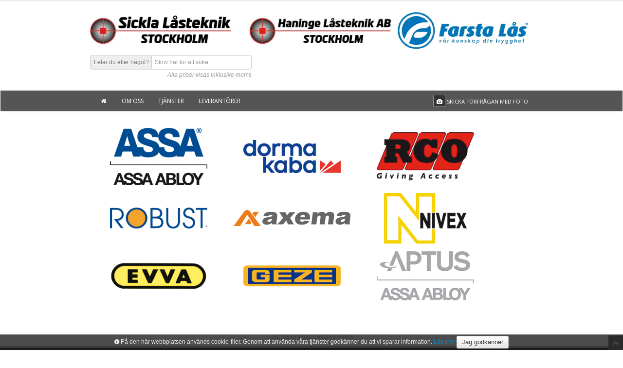

--- FILE ---
content_type: text/html; charset=utf-8
request_url: https://laskomfort.secwise.com/page/leverantorer
body_size: 5900
content:
<!DOCTYPE html>
<!--[if IE]>
<html class="ie" lang="sv-SE">
<![endif]-->
<!--[if !IE]><!-->
<html lang="sv-SE">
<!--<![endif]-->


<head>
    <meta http-equiv="Content-Type" content="text/html; charset=UTF-8">
    <meta charset="utf-8">
    <title>Leverantörer, Haninge Lås/Sickla Låsteknik</title>

    
    <link href='//fonts.googleapis.com/css?family=Open+Sans:400,600' rel='stylesheet' type='text/css' />
    <link rel="stylesheet" type="text/css" href="https://laskomfort.secwise.com/core/css/bootstrap-3/bootstrap.css" />
<link rel="stylesheet" type="text/css" href="https://laskomfort.secwise.com/content/design/layout/shop/css/bootstrap/font-awesome.css" />
<link rel="stylesheet" type="text/css" href="https://laskomfort.secwise.com/core/css/bootstrap/core_template.css" />
<link rel="stylesheet" type="text/css" href="https://laskomfort.secwise.com/core/css/bootstrap-3/datepicker3.css" />
<link rel="stylesheet" type="text/css" href="https://laskomfort.secwise.com/content/design/layout/shop/css/bootstrap/bootstrap.css" />
<link rel="stylesheet" type="text/css" href="https://laskomfort.secwise.com/content/design/layout/shop/css/bootstrap/style.css" />
<link rel="stylesheet" type="text/css" href="https://laskomfort.secwise.com/content/design/layout/shop/css/bootstrap/bootstrap-responsive.css" />
<link rel="stylesheet" type="text/css" href="https://laskomfort.secwise.com/content/design/layout/shop/css/bootstrap/sidebar-nav.css" />
<link rel="stylesheet" type="text/css" href="https://laskomfort.secwise.com/content/design/layout/shop/css/bootstrap/prettyPhoto.css" />
<link rel="stylesheet" type="text/css" href="https://laskomfort.secwise.com/content/design/layout/shop/css/bootstrap/flexslider.css" />
<link rel="stylesheet" type="text/css" href="https://laskomfort.secwise.com/content/design/layout/shop/css/shop.css" />
<link rel="stylesheet" type="text/css" href="https://laskomfort.secwise.com/content/design/layout/shop/css/bootstrap/prettyPhoto.css" />
<link rel="stylesheet" type="text/css" href="https://laskomfort.secwise.com/content/design/layout/shop/css/bootstrap/flexslider.css" />
<link rel="stylesheet" type="text/css" href="https://laskomfort.secwise.com/content/design/layout/shop/css/bootstrap/sidebar-nav.css" />
        <link href="/shop/css" rel="stylesheet" type="text/css" />
        <script type="text/javascript">
        var WATAJAX_LANG = {
            could_not_load_settings: "Could not load settings",
            all: "Alla",
            no_rows_found: "Inga rader kunde hittas",
            rows: "Rader",
            page: "Sida",
            search: "Hitta",
            search_in: "i kolumnen",
            export_csv: "Exportera till fil",
            more_rows: "Visa fler artiklar..."
        };
        var SHOPMODULE_LANG = {
            loading_cart: "Hämtar...",
            found_no_items: "Vi kan inte se att du lagt några produkter i varukorgen ännu. Välkommen att börja handla!",
            invalid_response: "Servern skickade tillbaka ett ogitligt svar, vänligen försök igen.",
            added_product: "Produkten ligger nu i varukorgen.",
            removed_product: "Tog bort produkten ur varukorgen.",
            confirm_remove_item: "Vill du verkligen plocka bort varan?"
        };
    </script>
    <script type="text/javascript" src="https://laskomfort.secwise.com/content/logic/javascript/vendor/jquery-2.2.4.min.js"></script>
<script type="text/javascript" src="https://laskomfort.secwise.com/content/logic/javascript/vendor/jquery.validate.min.js"></script>
<script type="text/javascript" src="https://laskomfort.secwise.com/core/javascript/bootstrap-3/bootstrap.js"></script>
<script type="text/javascript" src="https://laskomfort.secwise.com/content/logic/javascript/vendor/vue/vue.min.js"></script>
<script type="text/javascript" src="https://laskomfort.secwise.com/content/logic/javascript/vendor/vue/vue.resource.min.js"></script>
<script type="text/javascript" src="https://laskomfort.secwise.com/core/javascript/sha1.js"></script>
<script type="text/javascript" src="https://laskomfort.secwise.com/content/logic/javascript/dist/components/WaTable.iife.js"></script>
<script type="text/javascript" src="https://laskomfort.secwise.com/core/javascript/jquery/jquery.watajax.js"></script>
<script type="text/javascript" src="https://laskomfort.secwise.com/core/javascript/jquery/jquery.PrintArea.js"></script>
<script type="text/javascript" src="https://laskomfort.secwise.com/core/javascript/jquery/jquery.blockUI.js"></script>
    <meta name="viewport" content="width=device-width, initial-scale=1.0">
    <meta name="author" content="">
    <meta name="title" content="Haninge Lås/Sickla Låsteknik" />

    <!-- HTML5 Support for IE -->
    <!--[if lt IE 9]>
		<script src="/content/logic/javascript/vendor/html5shim.js"></script>
		<link rel="stylesheet" type="text/css" href="/content/design/layout/shop/css/bootstrap/font-awesome-ie7.css" />
		<![endif]-->

    </head>

<body>

    
    <div id="site">

        
        <!-- Header starts -->
        <header>
            <div class="container">
                <div class="header__wrapper">
                    <!-- Logo. Use class "color" to add color to the text. -->
                    <div class="logo">
                        <h1>
                                                        <a href="/shop/view" target="">
                                                                    <img src="https://laskomfort.secwise.com//content/uploads/ShopModel/126_logo.jpg" alt="" title="" />
                                                            </a>
                        </h1>
                        <p class="meta"></p>
                    </div>
                    <div class="header__rightColumn">
                                                    <div class="header__rightColumn--actions">
                                <!-- Search form -->
                                <div id="product-search-input" class="input-prepend form-search">
                                    <span class="add-on">
                                        <label for="product-search-input">Letar du efter något?</label>
                                    </span>
                                    <input class="span3" type="text" placeholder="Skriv här för att söka" v-model="query" v-on:keyup.prevent="updateQuery" />
                                    <img src="https://laskomfort.secwise.com//content/design/layout/shop/images/ajax-loader.gif" class="input-loading" v-if="loading" />
                                </div>
                                <div class="hlinks">
                                                                    </div>
                            </div>
                        
                                                    <div class="muted non-vat-message">
                                Alla priser visas inklusive moms                            </div>
                                            </div>
                </div>
            </div>
        </header>
        <!-- Header ends -->

        <!-- Cart, Login and Register form (Modal) -->

<!-- Cart Modal starts -->
<div id="cart" class="modal hide fade" tabindex="-1" role="dialog" aria-hidden="true">
	<div class="modal-header">
		<button type="button" class="close" data-dismiss="modal" aria-hidden="true">×</button>
		<h4>Varukorg</h4>
	</div>
	<div class="modal-body">

		<table class="table table-striped tcart">
			<thead>
				<tr>
					<th>Benämning</th>
					<th>Antal</th>
					<th>Pris</th>
				</tr>
			</thead>
			<tbody></tbody>
		</table>

	</div>
	<div class="modal-footer">
		<a href="javascript:void(0);" data-dismiss="modal" aria-hidden="true" class="btn">Fortsätt handla</a>
		<a href="/shop/checkout" class="btn btn-danger">Gå till kassan</a>
		<div class="pull-left cart-total">
			Summa inkl. moms: <span class="cart-short-total"> 0,00 SEK</span>
		</div>
	</div>
</div>

<!-- Cart modal ends -->



<!-- Login modal ends -->
<div class="modal hide" id="loadingModal" tabindex="-1" role="dialog" aria-labelledby="myModalLabel" aria-hidden="true">
	<div class="modal-header">
		<h3 id="myModalLabel">Vänligen vänta..</h3>
	</div>
	<div class="modal-body">
		<p><img src="https://laskomfort.secwise.com//content/design/layout/shop/images/ajax-loader.gif" class="pull-right" />Laddar..</p>
	</div>
	<div class="modal-footer"></div>
</div>

                    <div class="navbar">
                <div class="navbar-inner">
                    <div class="container">
                        <div class="shop-menu-toggle"></div>                        <ul class="nav" id="shop" style="width: 100%;">
                            <li class="home">
                                <a href="/shop/view">
                                    <i class="icon-home"></i>
                                </a>
                            </li>
                            <!-- <li class="productMenuToggler">
								<a href="#">
									<i class="icon-home"></i>
								</a>
							</li> -->

                            <li class=""><a href="/page/om-oss">Om oss</a></li><li class=""><a href="/page/tjanster">Tjänster</a></li><li class="active"><a href="/page/leverantorer">Leverantörer</a></li>
                            <li class="send_photo_show-wrap">
                                <a href="#" title="Skicka in ett foto med förfrågan" class="send_photo_show">
                                    <i style="margin-right: 0;" class="icon icon-camera custom-color-1"></i>
                                    <span>Skicka förfrågan med foto</span>
                                </a>
                            </li>
                        </ul>
                    </div>

                    <!-- <div id="productMenu" class="productMenu">
											</div> -->
                </div>
            </div>
        
        <div class="container flex-main">
            
<script>
	var product_search_settings = {"show_prices":true,"show_buy_button":false,"show_stock_text":false,"cookie_name":"search_list_type"};
</script>

<div id="product-search" class="search-results" v-show="isSearching" transition="expand" ref="results" v-cloak>
	<div ref="wrapper">
		<div class="search-header title" ref="header">
			<h3 class="search-header__title">Sökresultat</h3>
			<p class="muted search-header__info" v-if="productCount > 0">
				Hittade {{ productCount }} produkter.
				<span v-show="productCount > 30">Prova att förfina din sökning.</span>
				Visar just nu produkterna {{ paginationOffset + 1 }} - {{ visibleProductsCount }}
			</p>
			<p class="muted search-header__info" v-if="productCount === 0">
				Hittade inga produkter som matchade din sökning '{{ searchQuery }}'
			</p>
			<a v-on:click.prevent="toggleListType" class="search-header__listTypeToggle">
				<div v-if="productCount > 0">
					<span v-if="listType === 'block'">
						<i class="icon-white icon-th-list"></i>
						Visa som lista					</span>
					<span v-if="listType === 'list'">
						<i class="icon-white icon-th"></i>
						Visa som block					</span>
				</div>
			</a>
			<a href="#" v-on:click.prevent="hide(true)" class="search-header__close">
				Stäng			</a>
		</div>

		<div class="row-fluid" v-if="productCount > 0">
			<div class="span2 search-supplier-list">
				<div class="inner">
					<h5>Välj varumärke</h5>
					<ul v-for="(supplier, key) in suppliers" :key="supplier.id">
						<li>
							<label :for="'supplier_' + supplier.id " v-on:click="resetPagination">
								<input type="checkbox" :id="'supplier_' + supplier.id" :value="supplier.id" v-model="filter" />
								<strong>{{ supplier.title }}</strong>
							</label>
						</li>
					</ul>
				</div>
				<div v-show="loading">
					Söker...				</div>
			</div>

			<div class="span10">
				<div class="pagination">
					<div v-for="n in pages" class="page_button" v-on:click="paginate(n)" :class="{ 'current_page': (pagination.current) === n }">
						{{ n }}
					</div>
				</div>

				<div class="search-product-list">
					<template v-if="listType === 'block'">
						<product-item v-for="(product, index) in productList" :item="product" :show="show" :key="product.id">
						</product-item>
					</template>

					<table class="search-product-table table table-condensed table-hover" v-if="listType === 'list'">
						<thead>
							<tr>
								<th>Bild</th>
								<th>Benämning</th>
								<th>Artikelnummer</th>
								<th>Webblager</th>
								<th>Varumärke</th>
							</tr>
						</thead>
						<tbody>
							<tr is="product-table" :item="product" v-for="(product, key) in productList" :key="product.id">
							</tr>
						</tbody>
					</table>
				</div>
			</div>
		</div>

		<div class="bor"></div>
	</div>
</div>

<script id="product-item" type="text/x-template">
	<div class="item item-product">
		<div class="item-image">
			<a :href="item.url">
				<img :src="item.image" alt="">
			</a>
		</div>
		<div class="item-details">
			<h5><a :href="item.url">{{ item.title }}</a></h5>
			<p>
				<span class="supplier">{{ item.supplier.title }}</span>
				<span class="stock" v-if="show.stock">{{ item.stock }}</span>
			</p>
			<div class="item-price" v-if="show.price && item.price > 0">
				<span v-html="item.priceHtml"></span>
			</div>
			<div class="actions">
				<div class="button readmore" :class="[show.price && show.buy && item.purchasable ? ' noborder' : '']">
					<a :href="item.url">
						Läs mer					</a>
				</div>
				<div class="button buy" v-if="show.price && show.buy && item.purchasable">
					<a :href="item.url" class=" add-to-cart" :data-product-id="item.id">
						Köp					</a>
				</div>
			</div>
		</div>
	</div>
</script>

<script id="product-table" type="text/x-template">
	<tr>
		<td>
			<a :href="item.url">
				<img :src="item.image" alt="">
			</a>
		</td>
		<td>
			<a :href="item.url">
				{{ item.title }}
			</a>
		</td>
		<td>{{ item.article_number }}</td>
		<td>{{ item.stock }}</td>
		<td>{{ item.supplier.title }}</td>
	</tr>
</script>
<div id="state_holder" style="display: none;"></div>
<div id="state_message" style="margin: 10px  0 0 10px; display:none;">
	<div style="padding: 0pt 0.7em;" class="ui-corner-all">
		<p><span style="float: left; margin-right: 0.3em;" class="ui-icon"></span></p>
	</div>
</div>
<div class="content blog">
	<div class="container">
		<table align="left" border="0" cellpadding="1" cellspacing="10" style="width:800px">
	<tbody>
		<tr>
			<td style="text-align:center; vertical-align:middle"><a href="http://www.assaabloy.se" target="_blank"><img alt="AssaAbloy" src="/content/uploads/shop/126/images/assa.png" style="height:118px; width:200px" /></a></td>
			<td style="text-align:center; vertical-align:middle"><a href="https://www.dormakaba.com/se-sv" target="_blank"><img alt="dormakaba" src="/content/uploads/shop/126/images/dormakaba.png" style="height:68px; width:200px" /></a></td>
			<td style="text-align:center; vertical-align:middle"><a href="http://www.rco.se" target="_blank"><img alt="RCO" src="/content/uploads/shop/126/images/RCO.png" style="height:99px; width:200px" /></a></td>
		</tr>
		<tr>
			<td style="text-align:center; vertical-align:middle"><a href="http://www.robust.se" target="_blank"><img alt="Robust" src="/content/uploads/shop/126/images/Robust.png" style="height:43px; width:200px" /></a></td>
			<td style="text-align:center; vertical-align:middle"><a href="http://www.axema.se" target="_blank"><img alt="Axema" src="/content/uploads/shop/126/images/axema.png" style="height:33px; width:240px" /></a></td>
			<td style="text-align:center; vertical-align:middle"><a href="http://www.nivex.se" target="_blank"><img alt="Nivex" src="/content/uploads/shop/126/images/Nivex.png" style="height:104px; width:170px" /></a></td>
		</tr>
		<tr>
			<td style="text-align:center; vertical-align:middle"><a href="http://www.evva.se/" target="_blank"><img alt="" src="/content/uploads/shop/126/images/EVVA.png" style="height:59px; width:200px" /></a></td>
			<td style="text-align:center; vertical-align:middle"><a href="http://www.geze.se" target="_blank"><img alt="" src="/content/uploads/shop/126/images/geze.png" style="height:43px; width:200px" /></a></td>
			<td style="text-align:center; vertical-align:middle"><a href="http://www.aptus.se" target="_blank"><img alt="Aptus" src="/content/uploads/shop/126/images/aptus.png" style="height:101px; width:200px" /></a></td>
		</tr>
	</tbody>
</table>

<p>&nbsp;</p>
	</div>
</div>
			</div><!-- .container.flex-main -->
			</div>

						    <div class="muted non-vat-message --footer">
			        Alla priser visas inklusive moms			    </div>
			
			<!-- Footer starts -->
			<footer>
			    <div class="footerColumns">
			        			                <div class="footerColumns__column">
			                    <div class="widget">
			                        			                            <h5>Sickla Låsteknik AB</h5>
			                        			                        <hr />
			                        <ul>
			                            			                            			                            			                                <li class="address">
			                                    <i class="icon-home" style="color: transparent;"></i> &nbsp; Bolidenvägen 8<br>
			                                </li>
			                            			                            			                                <li class="zip">
			                                    <i class="icon-home" style="color: transparent;"></i> &nbsp; 12163 JOHANNESHOV			                                </li>
			                            			                            			                                <li>
			                                    <i class="icon-home" style="color: transparent;"></i> &nbsp; 087180053			                                </li>
			                            			                            			                                <li>
			                                    <i class="icon-envelope-alt"></i> &nbsp; <a href="mailto: info@sicklalasteknik.se">info@sicklalasteknik.se</a>
			                                </li>
			                            			                            			                                <li>
			                                    <hr />
			                                    <i class="icon-time"></i> &nbsp; Öppettider:
			                                    <div style="display: block;padding-left: 25px;">Måndag - Fredag 08.00-17.00</div>
			                                </li>
			                            			                            			                                <li>
			                                    <hr />
			                                    <i class="icon-home" style="color: transparent;"></i> &nbsp; Org. nummer: 556631-6591			                                </li>
			                            			                        </ul>
			                    </div>
			                </div>
			        			                <div class="footerColumns__column">
			                    <div class="widget">
			                        			                            <h5>Haninge Lås AB</h5>
			                        			                        <hr />
			                        <ul>
			                            			                            			                            			                                <li class="address">
			                                    <i class="icon-home" style="color: transparent;"></i> &nbsp; Sleipnervägen 20<br>
			                                </li>
			                            			                            			                                <li class="zip">
			                                    <i class="icon-home" style="color: transparent;"></i> &nbsp; 13642 Haninge			                                </li>
			                            			                            			                                <li>
			                                    <i class="icon-home" style="color: transparent;"></i> &nbsp;  08-777 55 60			                                </li>
			                            			                            			                                <li>
			                                    <i class="icon-envelope-alt"></i> &nbsp; <a href="mailto: butiken@haningelas.se">butiken@haningelas.se</a>
			                                </li>
			                            			                            			                                <li>
			                                    <hr />
			                                    <i class="icon-time"></i> &nbsp; Öppettider:
			                                    <div style="display: block;padding-left: 25px;">Mån-Tors 8.00-17.00 Lunchstängt 11.00-12.00<br />
Fre 08.00-15.00 Lunchstängt 11.00-12.00</div>
			                                </li>
			                            			                            			                                <li>
			                                    <hr />
			                                    <i class="icon-home" style="color: transparent;"></i> &nbsp; Org. nummer: 556095-3142			                                </li>
			                            			                        </ul>
			                    </div>
			                </div>
			        			                <div class="footerColumns__column">
			                    <div class="widget">
			                        			                            <h5>Sickla Låsteknik AB</h5>
			                        			                        <hr />
			                        <ul>
			                            			                            			                            			                                <li class="address">
			                                    <i class="icon-home" style="color: transparent;"></i> &nbsp; Bolidenvägen 8<br>
			                                </li>
			                            			                            			                                <li class="zip">
			                                    <i class="icon-home" style="color: transparent;"></i> &nbsp; 12163 JOHANNESHOV			                                </li>
			                            			                            			                                <li>
			                                    <i class="icon-home" style="color: transparent;"></i> &nbsp; 087180053			                                </li>
			                            			                            			                                <li>
			                                    <i class="icon-envelope-alt"></i> &nbsp; <a href="mailto: info@sicklalasteknik.se">info@sicklalasteknik.se</a>
			                                </li>
			                            			                            			                                <li>
			                                    <hr />
			                                    <i class="icon-time"></i> &nbsp; Öppettider:
			                                    <div style="display: block;padding-left: 25px;">Måndag - Fredag 08.00 - 17.00</div>
			                                </li>
			                            			                            			                                <li>
			                                    <hr />
			                                    <i class="icon-home" style="color: transparent;"></i> &nbsp; Org. nummer: 556631-6591			                                </li>
			                            			                        </ul>
			                    </div>
			                </div>
			        			    </div>

			    
			    <div class="container">
			        <hr />

			        <!-- Copyright info -->
			        <p class="copy" style="text-align: center;">Copyright &copy; 2025			            			                | <a href="/shop/view">Haninge Lås/Sickla Låsteknik</a> - <a href="/shop/view">Hem</a>
			                			                    | <a href="/page/om-oss">Om oss</a>
			            			                    | <a href="/page/tjanster">Tjänster</a>
			            			                    | <a href="/page/leverantorer">Leverantörer</a>
			            			            			        </p>
			    </div>
			</footer>
			<!-- Footer ends -->




			<!-- send in photo modal -->
			<div style="display: none;" id="send_photo_modal">
	<div class="modal-content well well-small">

		<h4>Skicka in foto och förfrågan</h4>
		<p>Nedan kan du skicka in ett foto samt en förfrågan.</p>

		<form method="post" enctype="multipart/form-data" action="" ref="photoForm">
			<div class="loading" v-show="loading">
				<span>
					<img src="https://laskomfort.secwise.com//content/design/layout/shop/images/ajax-loader.gif" />
					Skickar in...				</span>
			</div>
			<div class="row-fluid">
				<input class="span12" type="file" accept="image/*" capture="" name="customer_image" ref="photoFile" /><br/>
			</div>
			<div class="row-fluid">
				<input class="span12" type="text" name="contact_form_name" placeholder="Ditt namn *" v-model="name" />
			</div>
			<div class="row-fluid">
				<input class="span12" type="text" name="contact_form_email" placeholder="Din e-postadress *" v-model="email" />
			</div>
			<div class="row-fluid">
				<input class="span12" type="text" name="contact_form_phone" placeholder="Ditt telefonnummer *" v-model="phone" />
			</div>
			<div class="row-fluid">
                <textarea class="span12" name="contact_form_message" placeholder="Meddelande" v-model="message"></textarea><br/>
            </div>
            <div class="row-fluid">
                <label class="form-consent">
                    <input type="checkbox" v-model="consent">
                    <span>
                        Jag godkänner Haninge Lås/Sickla Låsteknik villkor. Läs mer om villkoren <a href="/page/integritetspolicy">här</a> *
                    </span>
                </label>
            </div>
			<div class="alert alert-error" style="margin: 10px auto;" v-show="error">
				Vänligen fyll i de obligatoriska fälten: bild, namn, epost, telefon, villkor.			</div>
			<div class="row-fluid">
				<input class="hidden" type="checkbox" name="contact_form_accept_terms" value="false" style="display: none;position:absolut;left:-20000px;z-index:-99999;" />
				<input class="hidden" type="checkbox" name="contact_form_photo" value="true" style="display: none;position:absolut;left:-20000px;z-index:-99999;" checked />
                <button
                    style="margin: 0;"
                    class="btn btn-primary span12"
                    type="button"
                    name="contact_form_photo_submit"
                    :disabled="invalid"
                    v-on:click="handleSubmit">
                    Skicka förfrågan                </button>
			</div>
		</form>
		<div class="row-fluid">
			<button class="btn btn-warning span12 close-modal">Avbryt</button>
		</div>
	</div>
</div>

			<!-- Scroll to top -->
			<div class="totop">
			    <i class="icon-chevron-up"></i>
			</div>

						    <div id="cookie_notice">
			        <div class="padding">
			            <span class="icon icon-info-sign"></span> <span>På den här webbplatsen används cookie-filer. Genom att använda våra tjänster godkänner du att vi sparar information. <a href="/shop/cookies" target="_blank">Läs mer</a> <button class="btn btn-small" id="cookie_accept_btn">Jag godkänner</button></span>
			        </div>
			    </div>
			
			<script type="text/javascript">
			    var shopSettings = {
			        loggedInUser: false,
			        listType: 'block',
			        isCheckout: false			    };
			</script>

			
						    <script src="/content/logic/javascript/dist/shop.js?v4.3.2"></script>
			

			</body>

			</html>


--- FILE ---
content_type: text/css
request_url: https://laskomfort.secwise.com/core/css/bootstrap/core_template.css
body_size: 1177
content:
body {
	padding-top: 60px;
	padding-bottom: 40px;
}
.sidebar-nav {
	padding: 9px 0;
}
.core_color_display {
	background-color: #fff;
	border: 1px solid #DDD;
	padding: 3px;
	width: 13px;
	height: 13px;
}
.core_color_display div {
	width: 13px;
	height: 13px;
}
.tab-content {
	overflow: visible;
	border: 1px solid #ddd;
	border-top: 0px;
	padding: 20px;
}
.nav-tabs {
	margin-bottom: 0px;
}

.tab-content form.add_magic_model_button_holder {
	margin-bottom: 0px;
	float: left;
}
.ajax_collection .table_search {
	font-size: 11px;
    font-weight: bold;
    margin-top: 4px;
	height: 35px;
}
.magic_modal_form {
	margin: 0px;
}

.modal-body{
    max-height: 100%;
}

.multi_file_upload_form{
	display: none;
}

.magic-view-popover {
	max-width: 600px;
	width: auto;
}
.inline_add_header {
	height: 23px;
	background-color: #f2f2f2;
	padding-right: 5px;
	border-bottom: 1px solid #999;
}
tfoot.inline_add_footer td {
	border: 1px solid #999;
	padding: 0px;
}
.magic_list {
	clear: both;
}
ul.nav-wizard {
  background-color: #f9f9f9;
  border: 1px solid #d4d4d4;
  -webkit-border-radius: 6px;
  -moz-border-radius: 6px;
  border-radius: 6px;
  *zoom: 1;
  position: relative;
  overflow: hidden;
}
ul.nav-wizard:before {
  display: block;
  position: absolute;
  left: 0px;
  right: 0px;
  top: 46px;
  height: 47px;
  border-top: 1px solid #d4d4d4;
  border-bottom: 1px solid #d4d4d4;
  z-index: 11;
  content: " ";
}
ul.nav-wizard:after {
  display: block;
  position: absolute;
  left: 0px;
  right: 0px;
  top: 138px;
  height: 47px;
  border-top: 1px solid #d4d4d4;
  border-bottom: 1px solid #d4d4d4;
  z-index: 11;
  content: " ";
}
ul.nav-wizard li {
  position: relative;
  float: left;
  height: 46px;
  display: inline-block;
  text-align: middle;
  padding: 0 20px 0 30px;
  margin: 0;
  line-height: 46px;
}
ul.nav-wizard li a {
  color: #468847;
  padding: 0;
}
ul.nav-wizard li a:hover {
  background-color: transparent;
}
ul.nav-wizard li:before {
  position: absolute;
  display: block;
  border: 24px solid transparent;
  border-left: 16px solid #d4d4d4;
  border-right: 0;
  top: -1px;
  z-index: 10;
  content: '';
  right: -16px;
}
ul.nav-wizard li:after {
  position: absolute;
  display: block;
  border: 24px solid transparent;
  border-left: 16px solid #f9f9f9;
  border-right: 0;
  top: -1px;
  z-index: 10;
  content: '';
  right: -15px;
}
ul.nav-wizard li.active {
  color: #3a87ad;
  background: #d9edf7;
}
ul.nav-wizard li.active:after {
  border-left: 16px solid #d9edf7;
}
ul.nav-wizard li.active a,
ul.nav-wizard li.active a:active,
ul.nav-wizard li.active a:visited,
ul.nav-wizard li.active a:focus {
  color: #3a87ad;
  background: #d9edf7;
}
ul.nav-wizard .active ~ li {
  color: #999999;
  background: #ededed;
}
ul.nav-wizard .active ~ li:after {
  border-left: 16px solid #ededed;
}
ul.nav-wizard .active ~ li a,
ul.nav-wizard .active ~ li a:active,
ul.nav-wizard .active ~ li a:visited,
ul.nav-wizard .active ~ li a:focus {
  color: #999999;
  background: #ededed;
}
ul.nav-wizard.nav-wizard-backnav li:hover {
  color: #468847;
  background: #f6fbfd;
}
ul.nav-wizard.nav-wizard-backnav li:hover:after {
  border-left: 16px solid #f6fbfd;
}
ul.nav-wizard.nav-wizard-backnav li:hover a,
ul.nav-wizard.nav-wizard-backnav li:hover a:active,
ul.nav-wizard.nav-wizard-backnav li:hover a:visited,
ul.nav-wizard.nav-wizard-backnav li:hover a:focus {
  color: #468847;
  background: #f6fbfd;
}
ul.nav-wizard.nav-wizard-backnav .active ~ li {
  color: #999999;
  background: #ededed;
}
ul.nav-wizard.nav-wizard-backnav .active ~ li:after {
  border-left: 16px solid #ededed;
}
ul.nav-wizard.nav-wizard-backnav .active ~ li a,
ul.nav-wizard.nav-wizard-backnav .active ~ li a:active,
ul.nav-wizard.nav-wizard-backnav .active ~ li a:visited,
ul.nav-wizard.nav-wizard-backnav .active ~ li a:focus {
  color: #999999;
  background: #ededed;
}
.tooltipped {
	cursor: help;
	display: inline-block;
	background-color: #999;
	color: #fff;
	padding-left: 4px;
	padding-right: 4px;
	border-radius: 5px;
}
.tooltipped:hover {
	color: #fff;
	background-color: #000;
	text-decoration: none;
}
.margic_original_translation_title {
    color: #999;
    font-size: 11px;
}
.magic_original_translation {
    margin-bottom: 10px;
    padding-bottom: 10px;
    border-bottom: 1px solid #f2f2f2;
}
.magic_list_flag {
    width: 15px;
}
.magic_list_flag.disabled {
    filter: gray; /* IE6-9 */
    filter: grayscale(1); /* Microsoft Edge and Firefox 35+ */
    -webkit-filter: grayscale(1); /* Google Chrome, Safari 6+ & Opera 15+ */
}

--- FILE ---
content_type: text/css
request_url: https://laskomfort.secwise.com/content/design/layout/shop/css/bootstrap/style.css
body_size: 5136
content:
body {
    font-family: Arial, Helvetica, sans-serif;
    font-size: 12px;
    line-height: 22px;
    color: #666;
    border-top: 3px solid #eee;
    -webkit-font-smoothing: antialiased;
}
.nomargin {
    margin: 0;
}
h1,
h2,
h3,
h4,
h5,
h6 {
    font-family: "Open Sans", Arial, Helvetica, sans-serif;
    padding: 1px 0px;
    margin: 1px 0px;
    font-weight: 600;
    color: #666;
}

h5,
h6 {
    color: #444;
    font-weight: 600;
}

h2 {
    font-size: 25px;
    line-height: 35px;
}

h3 {
    font-size: 20px;
    line-height: 30px;
}

h4 {
    font-size: 16px;
    line-height: 28px;
}

h5 {
    font-size: 14px;
    line-height: 22px;
}

h6 {
    font-size: 13px;
    line-height: 25px;
}

p {
    padding: 0px;
    margin: 0px;
}

a:hover,
a:active,
a:focus {
    outline: 0;
}

table.order-items-table tfoot tr:first-child th,
table.order-items-table tfoot tr:first-child td {
    border-top: 3px solid #ddd;
}

table.order-items-table th,
table.order-items-table td {
    text-align: right;
}

table.order-items-table th.product-name,
table.order-items-table td.product-name {
    text-align: left;
}

.bold {
    font-weight: normal;
}

.sep {
    height: 5px;
    background: url("../img/sep.png") repeat;
}

hr {
    margin: 15px 0px 10px 0px;
    padding: 0px;
    border-top: 0px;
    border-bottom: 1px solid #f4f4f4;
    height: 0px;
}

.btn {
    font-size: 13px;
}

.bor {
    height: 5px;
    margin: 10px 0px 10px 0px;
    background: url("../img/sep.png") repeat-x;
}

.center {
    text-align: center;
}

.horizontal-links a {
    margin-right: 20px;
}

a:hover,
a:active,
a:focus {
    outline: 0;
}

:focus {
    outline: none;
}

::-moz-focus-inner {
    border: 0;
}

.well {
    background: #fafafa;
    border: 1px solid #eee;
    padding: 10px 15px;
    box-shadow: inset 0px 0px 2px #eee;
    margin: 20px 0px;
}

/* Form */

form {
    margin: 10px 0px;
}
.form-search label {
    margin: 0;
    /*line-height: 20px;*/
    vertical-align: middle;
}

input,
button,
textarea {
    font-size: 12px;
    margin: 0;
}
.form-search input {
    margin: 0;
}

label,
select {
    font-size: 12px;
    line-height: 20px;
}

.form-horizontal input[type="text"],
.form-horizontal input[type="password"],
.form-horizontal textarea {
    width: 90%;
}

.form-small .form-horizontal input[type="text"],
.form-small .form-horizontal input[type="password"],
.form-small .form-horizontal textarea {
    width: 40%;
}

.form-inline button {
    margin-left: 15px;
}

.form-horizontal button {
    font-size: 12px;
}

.form-horizontal .control-label {
    width: 80px;
}

.form-horizontal .controls {
    margin-left: 100px;
    *margin-left: 0;
}

.form-horizontal .controls:first-child {
    *padding-left: 100px;
}

.form-horizontal .form-actions {
    padding-left: 100px;
}

.form-actions {
    padding: 5px 20px 5px;
    background: transparent;
    border-top: 0px;
}

/* Modal */

.modal {
    width: 450px;
    margin-left: -225px;
}

/* Button */

a.btn,
a.btn:visited,
a.btn:hover {
    color: #333;
}

a.btn-primary,
a.btn-primary:visited,
a.btn-primary:hover,
a.btn-warning,
a.btn-warning:visited,
a.btn-warning:hover,
a.btn-danger,
a.btn-danger:visited,
a.btn-danger:hover,
a.btn-success,
a.btn-success:visited,
a.btn-success:hover,
a.btn-info,
a.btn-info:visited,
a.btn-info:hover,
a.btn-inverse,
a.btn-inverse:visited,
a.btn-inverse:hover {
    color: #fff;
}

.button {
    margin-right: 1px;
}

.button a,
.button a:visited {
    display: block;
    color: #fff;
    padding: 5px 10px;
    border: 0px;
    text-decoration: none;
    font-size: 13px;
    -webkit-transition: background 1s ease;
    -moz-transition: background 1s ease;
    -o-transition: background 1s ease;
    transition: background 1s ease;
    font-family: "Open Sans", Arial, Helvetica, sans-serif;
}

.button a:hover {
    color: #fff;
    text-decoration: none;
    -webkit-transition: background 1s ease;
    -moz-transition: background 1s ease;
    -o-transition: background 1s ease;
    transition: background 1s ease;
}

/* Social */

.social {
    font-size: 16px;
    margin: 5px 0px;
}

.social i {
    box-shadow: inset 0px 0px 1px #333;
    height: 25px;
    width: 25px;
    line-height: 25px;
    margin: 0px 5px 0px 0px;
    border-radius: 3px;
    color: #fff;
    -webkit-transition: background 1s ease;
    -moz-transition: background 1s ease;
    -o-transition: background 1s ease;
    transition: background 1s ease;
    text-align: center;
}

.social i.facebook {
    background: #3c5b9b;
}
.social i.twitter {
    background: #2daae1;
}
.social i.google-plus {
    background: #f63e28;
}
.social i.linkedin {
    background: #007bb5;
}
.social i.instagram {
    background: #458eff;
}

i.pinterest {
    background: #cb2027;
}

.social i.linkedin {
    background: #0173b2;
}

.social i:hover {
    background: #000;
    -webkit-transition: background 1s ease;
    -moz-transition: background 1s ease;
    -o-transition: background 1s ease;
    transition: background 1s ease;
}

.social a,
.social a:visited,
.social a:hover {
    color: #fff;
    text-decoration: none;
}

/* Image alignment*/

.alignleft,
img.alignleft {
    margin-right: 8px;
    margin-top: 5px;
    display: inline;
    float: left;
}

.alignright,
img.alignright {
    margin-left: 8px;
    margin-top: 5px;
    display: inline;
    float: right;
}

.aligncenter,
img.aligncenter {
    margin-right: auto;
    margin-left: auto;
    display: block;
    clear: both;
}

/* 1-3 Column */

.onethree-left {
    float: left;
    width: 23%;
}

.onethree-right {
    float: right;
    width: 76%;
}

/* Half column */

.col-left {
    width: 48%;
    float: left;
}

.col-right {
    width: 48%;
    float: right;
}

/* Title */

.title {
    margin-bottom: 8px;
    padding-bottom: 3px;
    border-bottom: 1px solid #f3f3f3;
}

.title i {
    margin-right: 3px;
}

/* Header */

header {
    color: #777;
    padding: 8px 0px 20px 0px;
    /*background: #fafafa url("../img/cream.png") repeat;*/
    background-color: #fff;
}

header .logo {
    padding: 0px;
    padding-top: 10px;
    word-wrap: break-word;
}
header .logo h1 {
    margin: 0;
    padding: 0;
    word-wrap: break-word;
    font-size: 35px;
}

header .logo h1 a,
header .logo h1 a:visited,
header .logo h1 a:hover {
    color: #777;
    text-decoration: none;
    font-weight: 400;
}

header .logo .meta {
    color: #888;
    line-height: 15px;
    padding: 0px;
    margin: 0px;
}

header .hlinks .customer-types > span,
header .hlinks > .lr {
    color: #fff;
    margin-left: 10px;
    padding: 5px 7px;
    border-radius: 3px;
    vertical-align: top;
    white-space: nowrap;
}
header .hlinks > .lr:first-child {
    margin-left: 0;
}
header .hlinks .customer-types {
    position: relative;
    display: inline-block;
}
header .hlinks > .user-actions {
    color: #fff;
    margin-left: 10px;
    vertical-align: top;
    white-space: nowrap;
}
header .hlinks > .user-actions a {
    padding: 5px 7px;
    border-radius: 3px;
}
@media (max-width: 767px) {
    header .hlinks .customer-types {
        margin-bottom: 10px;
    }

    header .hlinks > .lr {
        margin-left: 0;
    }
}
header .hlinks .customer-types > span {
    margin-left: 0;
    background-color: #eee;
    border-radius: 3px;
    border: 1px solid #aaa;
    color: #666;
    white-space: nowrap;
}
header .hlinks .customer-types .customer-type-company {
    margin-left: 0px;
    border-left: 0;
}
header .hlinks .customer-types .customer-type-company.noborder {
    border-top-left-radius: 0;
    border-bottom-left-radius: 0;
}
header .hlinks .customer-types .customer-type-private.noborder {
    border-top-right-radius: 0;
    border-bottom-right-radius: 0;
}
header .hlinks .customer-types .active {
    background-color: #ddd;
    font-weight: 700;
}

header .hlinks a,
header .hlinks a:visited {
    color: #fff;
    text-decoration: none;
}

header .hlinks a:hover {
    color: #fff;
    border-bottom: 1px dotted #fff;
}

/* Navigation */

.navbar {
    padding: 0px;
    margin: 0px;
    font-family: "Open Sans", Arial, Helvetica, sans-serif;
}

.navbar ul {
    margin: 0px;
    padding: 0px;
}

.navbar ul li {
    list-style-type: none;
    padding: 0px;
    margin: 0px;
}

.navbar-inner > .container {
    width: 940px;
}

.navbar-inner {
    border-radius: 0px;
    background-image: none;
    background-repeat: no-repeat;
    filter: none;
    border-left: 0px;
    border-right: 0px;
    padding-left: 10px;
    text-transform: uppercase;
    font-size: 12px;
}

.navbar .btn {
    font-size: 13px;
}

.navbar .caret {
    border-top-color: #fff;
    border-bottom-color: #fff;
}

.navbar .nav {
    margin-left: 5px;
}

.navbar .nav > li > a {
    padding: 11px 15px 10px;
    color: #fff;
    text-shadow: none;
    -webkit-transition: background 1s ease;
    -moz-transition: background 1s ease;
    -o-transition: background 1s ease;
    transition: background 1s ease;
}

.navbar .nav > li > a:hover {
    color: #fff;
    -webkit-transition: background 1s ease;
    -moz-transition: background 1s ease;
    -o-transition: background 1s ease;
    transition: background 1s ease;
}

.navbar .nav .active > a,
.navbar .nav .active > a:hover,
.navbar .nav .active > a:focus {
    color: #ffffff;
    box-shadow: none;
}

.dropdown-toggle {
    z-index: 2000;
}

.nav-collapse a {
    font-weight: normal;
    text-shadow: none;
}

.dropdown-menu {
    background: #fafafa;
    border-radius: 0px;
    box-shadow: none;
    border-bottom: none;
    padding: 0px 0px;
    margin: 0px;
    margin-top: 1px;
    z-index: 2000;
    border-top: none;
}

.dropdown-menu a {
    background: #fafafa;
    padding: 10px 10px;
    color: #666;
    text-shadow: none;
    -webkit-transition: background 1s ease;
    -moz-transition: background 1s ease;
    -o-transition: background 1s ease;
    transition: background 1s ease;
    border-bottom: 1px solid #ddd;
}

.dropdown-menu a:hover,
.dropdown-menu a:focus {
    filter: none;
    background: #f3f3f3;
    -webkit-transition: background 1s ease;
    -moz-transition: background 1s ease;
    -o-transition: background 1s ease;
    transition: background 1s ease;
}

.dropdown-menu::after,
.dropdown-menu::before {
    border: none;
}

.nav-collapse .nav > li > a,
.nav-collapse .dropdown-menu a {
    border-radius: 0px;
}

.nav-collapse .dropdown-menu li + li a {
    margin-bottom: 0px;
}

/* Page heading */

.page-head {
    padding: 20px 0px;
    box-shadow: inset 0px 0px 4px #bbb;
    background: #f8f8f8;
    border-bottom: 1px solid #ddd;
}

.page-head h2 {
    color: #777;
    font-size: 23px;
    line-height: 33px;
}

.page-head h4 {
    color: #999;
    font-size: 15px;
}

/* Content */

.content {
    margin: 20px 0px;
}

.content ul li {
    list-style-type: circle;
    padding: 1px 0px;
}

/* Promobox */

.promo {
    margin: 10px 0px;
}

.promo .pcol-left {
    width: 38%;
    float: left;
    text-align: center;
}

.promo .pcol-right {
    width: 58%;
    float: right;
}

.promo .pbox {
    font-family: "Open Sans", Arial, Helvetica, sans-serif;
    padding: 25px 25px;
    box-shadow: 0px 0px 4px #888;
    border: 1px solid #fff;
    min-height: 130px;
    max-height: 250px;
    margin: 10px 0px;
}

.promo a,
.promo a:visited,
.promo a:hover {
    color: #fff;
    text-decoration: none;
}

.promo img {
    width: 70px;
    max-width: 70px;
}

.promo .rcolor {
    background: #ff5d5e;
    color: #fff;
}

.promo .bcolor {
    background: #5eb2d9;
    color: #fff;
}

.promo .gcolor {
    background: #54da4d;
    color: #fff;
}

.promo .pmed {
    font-size: 17px;
    font-weight: 600;
    line-height: 27px;
    text-transform: uppercase;
}

.promo .psmall {
    font-size: 13px;
    line-height: 20px;
}

/* Cart */

.cart {
    margin: 20px 0px;
}

.cart .tcart img {
    max-height: 50px;
}

.cart .cart-quantity input {
    max-width: 25px;
}

header .hlinks .lr {
    position: relative;
}
.cart-vat-text {
    position: absolute;
    bottom: -20px;
    font-size: 11px;
    right: 0;
    color: #aaa;
    font-style: italic;
}

/* Checkout */

.checkout {
    margin: 20px 0px;
}

/* Item */

.items {
    margin: 20px 0px;
}

.items .breadcrumb {
    background: transparent;
    border: 0px solid #eee;
    padding: 0px 0px 5px 0px;
    margin: 0px 0px 10px 0px;
    border-radius: 0px;
    border-bottom: 1px solid #f3f3f3;
}

.item {
    /*height: 275px;
	*height: 290px;*/
    max-width: 250px;
    margin-bottom: 20px;
    padding: 10px 10px;
    border: 1px solid #f3f3f3;
    box-shadow: inset 0px 0px 1px #ddd;
    -webkit-transition: box-shadow 1s ease;
    -moz-transition: box-shadow 1s ease;
    -o-transition: box-shadow 1s ease;
    transition: box-shadow 1s ease;
}

@media (max-width: 767px) {
    .item {
        margin: 0px auto 20px;
    }
}

.item.extended-data {
    height: auto;
}

.item:hover {
    box-shadow: inset 0px 0px 5px #ccc;
    -webkit-transition: box-shadow 1s ease;
    -moz-transition: box-shadow 1s ease;
    -o-transition: box-shadow 1s ease;
    transition: box-shadow 1s ease;
}

.item .ico {
    color: #fff;
    display: inline-block;
    width: 35px;
    height: 20px;
    margin-left: 5px;
}

.item hr {
    margin: 5px 0px;
}

.item .item-image {
    line-height: 150px;
    text-align: center;
}
.item .item-image a {
    display: -moz-inline-stack;
    display: inline-block;
    zoom: 1;
    *display: inline;
    vertical-align: middle;
}

.item .item-details h5 {
    text-align: center;
}

.item .item-details h5 a {
    color: #666;
}

.item .item-details h5 a:hover {
    text-decoration: none;
}

.item .item-details p {
    text-align: center;
}

.item .item-price {
    margin: 4px 0px;
    display: inline-block;
    font-family: Arial, Helvetica, sans-serif;
    padding: 2px 5px;
    line-height: 20px;
    border-radius: 5px;
    font-size: 14px;
    font-weight: bold;
    background: #f3f3f3;
    border: 1px solid #eee;
    box-shadow: inset 0px 0px 1px #888;
}

/* Product main details */

.product-main input {
    max-width: 30px;
}

.product-main select {
    margin-top: 5px;
    max-width: 100px;
}

/* Recent posts */

.recent-posts {
    margin: 15px 0px 0px 0px;
}

.recent-posts .rp-item img {
    max-width: 90px;
    height: 140px;
    display: block;
    margin: 0px auto;
}

.recent-posts .rp-item .rp-image {
    background: #fafafa;
    padding: 10px 0px;
    box-shadow: inset 0px 0px 3px #ddd;
    border: 1px solid #eee;
}

.recent-posts .carousel_nav {
    margin-right: 3px;
    margin-bottom: 3px;
}

.recent-posts .carousel_nav i {
    display: inline-block;
    width: 18px;
    height: 18px;
    line-height: 18px;
    text-align: center;
    font-size: 10px;
    border-radius: 3px;
}

.recent-posts .carousel_nav a,
.recent-posts .carousel_nav a:visited,
.recent-posts .carousel_nav a:hover {
    text-decoration: none;
    color: #fff;
}

.recent-posts ul {
    margin: 0px;
    padding: 0px;
    list-style-type: none;
}

.recent-posts ul li {
    max-width: 295px;
    height: 250px;
    margin: 5px 4px 0px 4px;
    display: block;
    float: left;
}

.recent-posts .rp-details {
    color: #fff;
    padding: 7px 10px 10px 10px;
}

.recent-posts .rp-details h5 {
    margin-bottom: 3px;
}

.recent-posts .rp-details a,
.recent-posts .rp-details a:visited,
.recent-posts .rp-details a:hover {
    color: #fff;
    text-decoration: none;
}

.recent-posts .price {
    display: inline-block;
    box-shadow: inset 0px 0px 2px #444;
    padding: 3px 5px;
    line-height: 18px;
    border-radius: 5px;
    font-size: 14px;
    font-weight: bold;
}

/* Product slider (Flexslider) */

.product-slider .flexslider {
    margin-bottom: 10px;
}

.product-slider .flexslider img {
    width: auto;
    margin: 0 auto;
}

/* Flex slider for image */

.flexslider ul {
    padding: 0px;
    margin: 0px;
}

.flexslider ul li {
    list-style-type: none;
    padding: 0px;
    margin: 0px;
    overflow: hidden;
}

.flex-main .flexslider {
    margin: 20px 0px;
    margin-bottom: 10px;
    padding: 1px;
    border: 1px solid #ddd;
    box-shadow: 0px 0px 2px #888;
    border-radius: 0px;
    font-family: "Open Sans", Arial, Helvetica, sans-serif;
}

.flex-main .flexslider .slides > li {
    position: relative;
}

.flex-main .flex-caption {
    width: 100%;
    /*width: 60%;*/
    /*margin: 0 0 80px 50px;*/
    position: absolute;
    display: block;
    left: 0;
    bottom: 0;
    background: rgb(0, 0, 0);
    background: rgba(0, 0, 0, 0.7);
    padding: 3px 6px 6px;
}

.flex-main .flex-caption h3 {
    color: #fff;
    font-size: 18px;
    margin: 0;
    font-weight: normal;
    line-height: 21px;
}

.flex-main .flex-caption h3 span {
    padding-bottom: 3px;
}

.flex-main .flex-caption p {
    margin: 0;
    margin-bottom: 5px;
    font-size: 11px;
    line-height: 16px;
    color: #fff;
}

.flex-main .flexslider:hover .flex-next {
    right: 15px;
}
.flex-main .flexslider:hover .flex-prev {
    left: 15px;
}

.flex-caption .button {
    float: left;
    margin-right: 10px;
}
.flex-caption .button a {
    padding: 2px 6px;
    font-size: 11px;
    line-height: 14px;
}

/* Blog */

.blog .entry h2 {
    font-size: 22px;
    line-height: 32px;
}

.blog .entry h2 a,
.blog .entry h2 a:visited,
.blog .entry h2 a:hover {
    text-decoration: none;
    color: #777;
}

.blog .meta {
    border-top: 1px solid #eee;
    border-bottom: 1px solid #eee;
    margin: 8px 0px;
    padding: 4px 8px;
    color: #888;
    text-transform: uppercase;
    font-size: 11px;
    background: #eee url("../img/cream.png") repeat;
}

.blog .meta a,
.blog .meta a:visited {
    color: #555;
}

.blog .meta i {
    margin-right: 3px;
    margin-left: 3px;
}

.blog .bthumb {
    margin: 10px 0px 5px 0px;
    padding: 1px;
    box-shadow: 0px 0px 1px #777;
}

.blog .bthumb2 {
    margin-top: 8px;
    margin-right: 8px;
    margin-bottom: 6px;
    padding: 1px;
    box-shadow: 0px 0px 1px #777;
}

.blog .bthumb3 {
    float: left;
    max-width: 150px;
    margin-top: 8px;
    margin-right: 8px;
    margin-bottom: 6px;
    padding: 1px;
    box-shadow: 0px 0px 1px #777;
}

.blog .bthumb2 img {
    margin: 0px;
}

.blog .entry {
    margin-bottom: 15px;
    padding-bottom: 10px;
    border-bottom: 1px solid #eee;
}

.posts .social {
    font-size: 16px;
}

.posts .social i {
    box-shadow: inset 0px 0px 1px #333;
    height: 25px;
    width: 25px;
    line-height: 25px;
    margin: 0px 5px 0px 0px;
    border-radius: 3px;
    color: #fff;
    -webkit-transition: background 1s ease;
    -moz-transition: background 1s ease;
    -o-transition: background 1s ease;
    transition: background 1s ease;
    text-align: center;
}

.posts i.facebook {
    background: #3c5b9b;
}

.posts i.twitter {
    background: #2daae1;
}

.posts i.google-plus {
    background: #f63e28;
}

.posts i.pinterest {
    background: #cb2027;
}

.posts i.linkedin {
    background: #0173b2;
}

.posts .social i:hover {
    background: #000;
    -webkit-transition: background 1s ease;
    -moz-transition: background 1s ease;
    -o-transition: background 1s ease;
    transition: background 1s ease;
}

.posts .social a,
.posts .social a:visited,
.posts .social a:hover {
    color: #fff;
    text-decoration: none;
}

.posts .tags a {
    display: inline-block;
    font-weight: normal;
    padding: 0px 5px;
    color: #fff;
    border-radius: 4px;
    font-size: 13px;
    -webkit-transition: background 1s ease;
    -moz-transition: background 1s ease;
    -o-transition: background 1s ease;
    transition: background 1s ease;
}

.posts .tags a:hover {
    color: #fff;
    text-decoration: none;
    -webkit-transition: background 1s ease;
    -moz-transition: background 1s ease;
    -o-transition: background 1s ease;
    transition: background 1s ease;
}

/* Comments */

.comments > ul > li {
    background: none;
    padding: 0px;
}

.comments .comment {
    margin: 10px 0px;
    padding: 7px 10px;
    background: #fff;
    border-radius: 5px;
    border: 1px solid #eee;
    border-bottom: 2px solid #ddd;
}

.comments ul {
    margin: 0px;
    padding: 0px;
}

.comments ul li {
    list-style-type: none;
}

.comment .avatar {
    margin-top: 5px;
    margin-right: 8px;
    padding: 1px;
    background: #fff;
    border: 1px solid #aaa;
}

.comment .cmeta {
    font-size: 12px;
}

.comment p {
    margin-top: 5px;
}

.comments .reply {
    margin-left: 15px;
}

.respond .title,
.comments .title {
    padding: 10px 0px;
    margin-bottom: 10px;
    border-bottom: 1px solid #eee;
}

/* Sidebar */

.sidebar {
    margin-top: 10px;
}

.sidebar h4 {
    font-size: 13px;
    color: #555;
    line-height: 18px;
    margin-bottom: 5px;
    padding-bottom: 10px;
    text-transform: uppercase;
    border-bottom: 1px solid #eee;
}

.sidebar .widget {
    background: #fff;
    padding: 8px 10px;
    margin-bottom: 10px;
    border: 1px solid #eee;
}

.sidebar .widget .form-search {
    margin-top: 10px;
    margin-bottom: 10px;
}

/* Pagination */

.paging {
    width: 270px;
    clear: both;
    padding: 6px 0;
    line-height: 17px;
    font-size: 13px;
}

.paging span,
.paging a {
    display: block;
    float: left;
    margin: 2px 2px 2px 0;
    padding: 5px 8px;
    text-decoration: none;
    width: auto;
    color: #666;
    background: #fff;
    border: 1px solid #ddd;
    font-weight: normal;
}

.paging a:hover {
    color: #fff;
}

.paging .current {
    padding: 5px 8px;
    color: #fff;
}

/* 404 Page */

.error-page .big-text {
    font-size: 170px;
    line-height: 180px;
    color: #999;
}

/* Item review */

.nav-tabs {
    margin-bottom: 10px;
}

.item-review {
    background: #fafafa;
    margin: 10px 0px;
    border-radius: 5px;
    border: 1px solid #eee;
    padding: 10px;
}

.item-review .rmeta {
    font-style: italic;
}

/* Careers */

.career .nav > li {
    background: none;
    padding: 0px;
    list-style-type: none;
}

.nav-tabs > li > a:hover {
    color: #fff;
}

/* Sidebar page navigation */

#navi {
    margin: 0px;
    padding: 0px;
}

#navi li {
    margin: 0px;
    padding: 0px;
    list-style-type: none;
}

#navi > li > a {
    display: block;
    padding: 10px 10px;
    color: #777;
    text-decoration: none;
    border-bottom: 1px solid #eee;
    background-color: #fafafa;
}

#navi > li > a:hover {
    color: #666;
    background-color: #f3f3f3;
    border-bottom: 1px solid #ddd;
}

/* Sidebar items */

.sitem {
    margin-top: 10px;
    margin-bottom: 10px;
    padding-bottom: 10px;
    border-bottom: 1px solid #eee;
}

.sitem img {
    margin-top: 5px;
    max-width: 45px;
}

/* Support */

#slist p {
    display: none;
    margin: 5px 0px;
    padding: 5px 10px;
    background: #fff;
    line-height: 25px;
    border: 1px solid #eee;
}

#slist {
    margin-left: 15px;
}

#slist li a {
    display: block;
    margin-bottom: 10px;
}

/* Contact #1 */

.gmap iframe {
    width: 100%;
}

/* Support contact */

.scontact p {
    margin: 4px 0px;
}

/* Footer */

footer {
    background: #65605c url("../img/footer.png") repeat;
    padding-top: 20px;
    padding-bottom: 0px;
    margin-top: 10px;
    color: #aaa;
    font-size: 12px;
    box-shadow: inset 0px 0px 10px #000;
}

footer a,
footer a:visited {
    color: #ddd;
}

footer a:hover {
    color: #ccc;
    text-decoration: underline;
}

footer hr {
    height: 0px;
    padding: 0px;
    margin: 5px 0px;
    border-top: 1px solid #111;
    border-bottom: 1px solid #222;
}

footer h5 {
    color: #fff;
}

footer h6 {
    color: #fff;
}

footer ul {
    margin-left: 0px;
}

footer ul li {
    list-style-type: none;
    margin-bottom: 5px;
}

footer .widget {
    margin-bottom: 20px;
}

footer .copy {
    margin-bottom: 5px;
    font-size: 11px;
}

footer .payment-icons img {
    max-width: 35px;
    margin-right: 5px;
}

/* Watajax overrides */

div.table_search input {
    margin: 0 10px 0 0;
    background-position: 95%;
}
div.table_search select {
    margin: 0 0 0 10px;
    font-size: 12px;
}

/* Responsive */

@media (max-width: 480px) {
    .col-left,
    .promo .pcol-left {
        width: 100%;
        float: none;
        margin-right: none;
    }
    .col-right,
    .promo .pcol-right {
        width: 100%;
        float: none;
        margin-top: 10px;
    }
    .promo .pcol-right {
        text-align: center;
    }
    .promo .pbox {
        height: auto;
    }
    .recent-posts ul li {
        height: 280px;
    }
}

@media (max-width: 767px) {
    body .container {
        /* max-width: 450px; */
        margin: 0 auto;
    }
    .onethree {
        margin-bottom: 15px;
    }
    .onethree-left {
        display: block;
        float: none;
        text-align: center;
        width: 100%;
        margin-bottom: 10px;
    }
    .onethree-right {
        float: none;
        width: 100%;
        text-align: center;
    }
    header,
    .sep,
    .slider-features,
    footer,
    .page-head,
    .navbar {
        margin-left: -20px;
        margin-right: -20px;
    }
    .flex-caption {
        display: none;
    }
    .flex-direction-nav .flex-prev {
        left: 10px;
    }
    .flex-direction-nav .flex-next {
        right: 10px;
    }
    .slider-features,
    footer,
    .page-head,
    .navbar-inner {
        padding-left: 20px;
        padding-right: 20px;
    }
    header {
        padding-top: 10px;
        padding-bottom: 20px;
        padding-left: 20px;
        padding-right: 20px;
        text-align: center;
    }
    header .logo {
        text-align: center;
    }
    header .lr {
        display: block;
    }
    .cart-vat-text {
        position: static;
        bottom: auto;
        right: auto;
    }
    header .hlinks,
    .form-search {
        text-align: center;
    }
    header .hlinks > .lr,
    header .hlinks > span {
        margin-bottom: 10px;
        background: transparent;
        border: none;
        color: #888;
        padding: 0px;
    }
    header .hlinks a,
    header .hlinks a:visited {
        color: #555;
    }
    header .hlinks a:hover {
        color: #222;
    }
    .navbar .nav {
        margin-left: 0px;
        border: 0px;
    }
    .navbar .nav > li > a {
        border: 0px;
    }
    .dropdown-menu {
        border: 0px;
    }
    .navbar .nav {
        border-left: 0px;
    }
    .flex-caption {
        display: none;
    }
    .page-head {
        text-align: center;
    }
    .form-inline button {
        margin-left: 0px;
    }
    .recent-posts .rp-details {
        height: 60px;
    }
    .recent-posts .rp-details h5 {
        font-size: 12px;
        line-height: 16px;
    }
    .recent-posts .rp-details p {
        display: none;
    }
    .recent-posts .price {
        display: block;
        float: none;
        max-width: 50px;
        margin-top: 5px;
    }
}

@media (min-width: 768px) and (max-width: 979px) {
    .navbar .nav {
        border: 0px;
    }
    .navbar .nav > li > a {
        border: 0px;
    }
    .dropdown-menu {
        border: 0px;
    }
    .navbar .nav {
        border-left: 0px;
    }
    .sitem img {
        max-width: 35px;
    }
    #cart {
        width: 90%;
        margin: 0 auto;
    }
}
@media (max-width: 768px) {
    #cart {
        width: 90%;
        margin: 0 auto;
    }
}

/* AddThis overrides */
a.addthis_button_print {
    display: none;
}


--- FILE ---
content_type: text/css
request_url: https://laskomfort.secwise.com/content/design/layout/shop/css/shop.css
body_size: 4733
content:
.expand-transition{overflow:hidden;transition:all .5s ease}.expand-enter,.expand-leave{height:0;opacity:0}header{margin-left:0;margin-right:0}header .header__wrapper{align-items:stretch;display:flex;flex-wrap:wrap;justify-content:space-between}header .header__rightColumn{align-items:flex-end;display:flex;flex-direction:column;justify-content:stretch}header .header__rightColumn--actions{align-items:center;display:flex;flex-wrap:wrap;justify-content:space-between}@media only screen and (max-width:767px){header .header__rightColumn--actions{flex-direction:column}header .hlinks{margin:0 0 1rem}header .hlinks .lr{display:block;padding:15px;text-align:left}header .hlinks .lr .cart-vat-text{float:right}}.form-search{margin:0}@media only screen and (max-width:767px){.form-search{display:flex;flex-direction:row;justify-content:space-around}.form-search input,.form-search span{flex-grow:1}}#nav.nav-list li .nav-list{padding-left:0;padding-right:0}@media only screen and (max-width:767px){#nav.nav-list li a{padding:8px 10px}}#nav.nav-list li.active a{font-weight:700;text-decoration:underline;text-shadow:none}@media only screen and (max-width:767px){#nav.nav-list li.home{display:none}.navbar{border:0;bottom:auto;left:0;margin:0;overflow:auto;overflow-x:hidden;position:fixed;right:0;top:0;z-index:999}}.navbar .navbar-inner{padding:0;position:relative}@media only screen and (max-width:767px){.navbar .navbar-inner{border:0}}.navbar .navbar-inner .shop-menu-toggle{color:#fff;font-size:22px;padding:5px 10px;position:absolute;right:5px;top:5px;z-index:99}.navbar .navbar-inner .shop-menu-toggle:before{speak:none;-webkit-font-smoothing:antialiased;-moz-osx-font-smoothing:grayscale;content:"\f0c9";display:inline-block;font-family:FontAwesome;font-style:normal;font-variant:normal;font-weight:400;line-height:1.2em;line-height:1;text-decoration:inherit;text-rendering:auto;text-transform:none}@media only screen and (min-width:767px){.navbar .navbar-inner .shop-menu-toggle{display:none}}@media only screen and (max-width:767px){.navbar .navbar-inner .nav li{float:none;padding:0 20px}.navbar .navbar-inner .nav li:not([class=home]){height:0;overflow:hidden}.navbar .navbar-inner .nav li:not([class=home]).show{height:auto}.navbar .navbar-inner .nav li.home{font-size:20px}.navbar .navbar-inner .nav li a{display:block}}.navbar .navbar-inner .nav li>.send_photo_show{border-right:0;padding:8px 15px}#send_photo_modal{background-color:rgba(0,0,0,.5);bottom:0;box-sizing:border-box;display:none;height:100%;left:0;margin:0;opacity:0;padding:0;position:fixed;right:0;top:0;width:100%;z-index:99}#send_photo_modal .modal-content{display:block;left:50%;margin-left:-150px;max-width:100%;position:absolute;top:50px;width:300px}@media (max-width:340px){#send_photo_modal .modal-content{left:0;margin-left:auto;margin-right:auto;position:relative;width:300px}}#send_photo_modal .modal-content form{position:relative}#send_photo_modal .modal-content form .loading{background-color:hsla(0,0%,100%,.7);height:100%;left:0;position:absolute;text-align:center;top:0;width:100%}#send_photo_modal .modal-content form .loading span{display:block;font-size:25px;left:50%;position:absolute;top:50%;transform:translate(-50%,-50%);width:100%}.productMenu{background-color:#fff;display:none;left:0;position:absolute;top:100%;width:100%;z-index:99}.productMenu__wrapper{margin:2rem auto;max-width:940px;width:100%}.productMenu__list{display:flex;flex-wrap:wrap}.productMenu__item{flex:1 1 25%;padding:0 1rem 1rem 0}.productMenu__item h5{text-decoration:underline}.footer-logos{background-color:#ccc;display:block;padding:5px 20px;text-align:center}.footer-logos ul{background-color:#fff;border-radius:20px;display:inline-block;list-style-type:none;margin:0;padding:10px 20px}@media only screen and (max-width:767px){.footer-logos ul{display:flex;flex-wrap:wrap;justify-content:center}}.footer-logos ul li{border-right:2px solid #efefef;padding:0 40px}@media only screen and (max-width:767px){.footer-logos ul li{border:0;padding:1rem}}.footer-logos ul li img{max-height:25px}.footer-logos ul li:last-child{border-right:0}footer{margin-left:0;margin-right:0;margin-top:0;max-width:100%;width:100vw}footer .footerColumns{align-items:flex-start;display:flex;flex-wrap:wrap;gap:1rem;justify-content:space-around;margin:0 auto;max-width:100%;padding:0 15px;width:940px}@media only screen and (max-width:767px){footer .footerColumns{flex-direction:column;padding:0 10vw}}footer .footerColumns__column{flex:1 1 0%}footer .social{margin:1rem auto;text-align:center}footer ul li.address,footer ul li.zip{margin:0}#search_product_list{position:relative}#search_product_list p.muted{bottom:calc(100% + 5px);left:0;position:absolute}.form-search{position:relative}@media only screen and (max-width:767px){.form-search{display:flex;flex-direction:row;justify-content:space-around;margin:2rem 0 .5rem}.form-search input,.form-search span{flex-grow:1}}.form-search img{position:absolute;right:5px;top:5px;width:20px;z-index:99}.search-supplier-list.span3{display:none;margin-left:0}.search-supplier-list .inner{border:1px solid #eee;border-top-color:#999;padding:10px}.search-supplier-list ul{list-style-type:none;margin:10px 0 0}.search-supplier-list input{margin-right:5px;vertical-align:top}.search-supplier-list h5{border-bottom:1px solid #eee;font-size:13px;margin-bottom:10px;padding-bottom:10px;text-transform:uppercase}@media only screen and (max-width:767px){.search-results{padding:1rem}}.search-results .search-header{align-items:flex-end;display:flex;flex-wrap:wrap;justify-content:space-between;line-height:2rem;margin-bottom:5px}.search-results .search-header__title{flex:1 1 20%;order:0}.search-results .search-header__info{flex:1 1 60%;order:1}.search-results .search-header__listTypeToggle{flex:1 1 12%;order:2;text-align:center}.search-results .search-header__close{flex:1 1 8%;order:3;text-align:right}@media only screen and (max-width:876px){.search-results .search-header__title{flex:1 1 50%}.search-results .search-header__info{flex:1 0 100%;line-height:1.2rem;order:5}.search-results .search-header__close,.search-results .search-header__listTypeToggle{flex:1 1 25%;text-align:right}}.search-results .search-product-list{display:flex;flex-wrap:wrap;justify-content:flex-start;margin:10px 0 20px}.search-results .search-product-list .item{flex:0 0 calc(33% - 0.5rem);margin-bottom:.5rem;margin-right:.5rem}@media only screen and (max-width:876px){.search-results .search-product-list .item{flex:0 0 50%}}@media only screen and (max-width:640px){.search-results .search-product-list .item{flex:0 0 100%}}.search-results .search-product-list .item.extended-data{height:auto}.search-results .search-product-list .item h5{font-size:12px;text-align:left}.search-results .search-product-list .item h5 a{color:#333}.search-results .search-product-list .item h5 a:hover{text-decoration:underline}.search-results .search-product-list .item p{align-items:center;border:1px #eee;border-top:1px solid #eee;display:flex;justify-content:space-between;text-align:left}.search-results .search-product-list .item p .stock,.search-results .search-product-list .item p .supplier{color:#999;flex:1 1 50%}.search-results .search-product-list .item p .supplier{font-weight:600}.search-results .search-product-list .item p .stock{font-size:.7rem}.search-results .search-product-list .item-price{font-size:12px}.search-results .search-product-list .item-price .striked{font-size:11px}.search-results .search-product-table a{display:block;min-height:50px}.search-results .search-product-table img{max-height:50px}.sidebar__wrapper{flex:0 1 20%}@media only screen and (max-width:767px){.sidebar__wrapper{flex:1 1 0%}}.sidebar .nav li.active a{background-color:#0993d3;background:linear-gradient(180deg,#1aaef3 0,#0993d3);background:#1aaef3;border-bottom:1px solid #167cac;border-top:1px solid #2094ca;box-shadow:none;color:#e9e9e9;color:#fff;font-weight:700}@media only screen and (max-width:767px){.tree-menu-title{display:none}}.tree-menu-title.mobile{display:none}@media only screen and (max-width:767px){.tree-menu-title.mobile{display:block;font-size:16px;padding:10px;text-align:center}.tree-menu-title.mobile:after{speak:none;-webkit-font-smoothing:antialiased;-moz-osx-font-smoothing:grayscale;content:"\f078";display:inline-block;float:right;font-family:FontAwesome;font-style:normal;font-variant:normal;font-weight:400;line-height:1.2em;line-height:1;margin-top:3px;text-decoration:inherit;text-rendering:auto;text-transform:none}}.tree-menu-title.mobile.open:after{speak:none;-webkit-font-smoothing:antialiased;-moz-osx-font-smoothing:grayscale;content:"\f077";display:inline-block;font-family:FontAwesome;font-style:normal;font-variant:normal;font-weight:400;line-height:1.2em;line-height:1;text-decoration:inherit;text-rendering:auto;text-transform:none}.tree-menu-list{transform:translateZ(0)}@media only screen and (max-width:767px){.tree-menu-list{height:0;overflow:hidden}}.flexslider{overflow:hidden}.flexslider.product_slider{border:0;box-shadow:none;margin-bottom:40px;margin-top:0}.flexslider.product_slider .slides img{border:0;height:auto;line-height:150px;margin:0 auto;max-width:100%;text-align:center;vertical-align:middle;width:auto}.flexslider.product_slider .slides .item{float:left;height:auto;margin-right:5px;width:205px}.flexslider.product_slider .slides .item .item-image{height:150px}.flex-direction-nav .flex-disabled{opacity:0}.productList__header{align-items:stretch;display:flex;flex-wrap:wrap;justify-content:space-between}.productList__header h4{line-height:1}.productList__header--actions{align-items:center;display:flex;flex:1 1 50%;justify-content:flex-end}.productList__header--actions a{margin-left:1rem}.productList .pagination .table_pager{align-items:center;display:flex;flex:1 1 0%;flex-wrap:wrap;justify-content:flex-start}.productList .pagination .table_pager .pager_title{margin-bottom:.5rem;margin-right:1rem}.productList .item{max-width:100%}.productList .item .item-details{margin:0}.productList .item .item-details__title{margin:0 0 .25rem}.productList .item .item-details__title--bottom{align-items:center;border:1px #eee;border-top:1px solid #eee;display:flex;justify-content:space-between}.productList .item .item-details__title--bottom span{font-size:.7rem}.productList .item .item-details__price{margin:auto 0 0;text-align:center}.productList .item .item-details h4{font-size:1.1rem;line-height:1.2rem;text-align:left}.productList .item .item-details h4 a{color:#333;font-size:12px;overflow:hidden}.productList .item .item-details h5{color:#999;font-size:.8rem;line-height:1.2rem;margin:0;text-align:left}.productList .item .item-details .extended_data_table{color:#999;font-weight:700;width:100%}.productList .item .item-details .extended_data_table.table-hover td{background-color:transparent}.productList .item .item-details .extended_data_table td{padding:4px 0 0}.productList__block{align-items:stretch;display:flex;flex-wrap:wrap;justify-content:flex-start}.productList__block .item{display:flex;flex:0 1 calc(33.3333% - 0.5rem);flex-direction:column;justify-content:stretch;margin-right:.5rem;max-width:100%}@media only screen and (max-width:767px){.productList__block .item{flex:0 1 calc(50% - 0.5rem)}}@media only screen and (max-width:640px){.productList__block .item{flex:0 1 calc(100% - 0.5rem)}}.productList__block .item .item-image{flex:1 1 50%}.productList__block .item .item-details{align-items:stretch;display:flex;flex:1 1 50%;flex-direction:column;margin:0}.productList__list{align-items:stretch;display:flex;flex-direction:column;justify-content:stretch}.productList__list .item{align-items:center;display:flex;flex:1 0 0%;justify-content:space-between;margin:0 0 .5rem;max-width:100%}@media only screen and (max-width:640px){.productList__list .item{align-items:stretch;flex-direction:column}}.productList__list .item .item-image{align-items:center;display:flex;flex:1 1 10%;justify-content:center;line-height:1;margin-right:.5rem}.productList__list .item .item-image img{max-height:3rem}@media only screen and (max-width:640px){.productList__list .item .item-image{flex:1 1 0%;margin:.5rem}.productList__list .item .item-image img{max-height:6rem}}.productList__list .item .item-details{display:flex;flex:1 1 90%;justify-content:space-between}@media only screen and (max-width:640px){.productList__list .item .item-details{align-items:stretch;flex:1 1 0%;flex-direction:column;justify-content:stretch}}.productList__list .item .item-details__title{flex:1 1 80%}.productList__list .item .item-details__title h5{border:0}@media only screen and (max-width:640px){.productList__list .item .item-details__title{display:flex;flex-wrap:wrap;justify-content:space-between}.productList__list .item .item-details__title h4{flex:1 0 100%}.productList__list .item .item-details__title h6{flex:1 1 50%}}.productList__list .item .item-details__price{flex:1 1 20%;justify-content:flex-end}.productList__list .item .item-details__price .item-price{font-size:.8rem}.productList__list .item .item-details__price .readmore{width:100%}.productList__list .item .item-details__price .readmore a{padding:.25rem}#product .product{display:flex;margin-bottom:1rem}#product .product__image{flex:1 1 40%}#product .product__image .product-image{border:1px solid #ddd;border-radius:0;box-shadow:0 0 2px #888;margin:14px 0;padding:1px;text-align:center}#product .product__details{flex:1 1 60%;padding:0 1rem}@media print{#product .product div{display:block!important;float:none!important;width:auto!important}#product .product .addthis_toolbox,#product .product .cart-quantity,#product .product .nav{display:none!important}}#product .nav-tabs{margin:0}.product_title{font-size:17.5px}.product_list_thumb{background-color:#f2f2f2;max-height:50px;padding:2px}.item-product .readmore{text-align:center}.item-product .readmore a{background-color:#f2f2f2;border-radius:3px;color:#333}.item-product .readmore.noborder{border-bottom-right-radius:0;border-top-right-radius:0}.item-product .readmore.buy{border-bottom-right-radius:3px;border-top-right-radius:3px}#cart{margin-left:-300px;width:600px}#cart .cart-total{font-size:11px;padding:4px 12px 4px 0}#checkout_cart .checkout-spinner{background-color:hsla(0,0%,100%,.8);background-image:url(/content/design/layout/default/images/ajax-loader.gif?532b28bc6c7ddc11d1df8761479287f5);background-position:50% 50%;background-repeat:no-repeat}#checkout_cart .table{border:1px solid #ddd;border-radius:4px;overflow:visible}.checkout-payment-method{background-color:#f2f2f2;border:1px solid #ddd;display:inline-block;margin:0 10px 10px 0;padding:10px}html.ie8 .checkout-payment-method,html.ie9 .checkout-payment-method{padding-bottom:5px}.checkout-payment-method label{font-size:16px;line-height:16px;vertical-align:middle}.checkout-payment-method .checkout-payment-method-info{font-size:13px;font-style:italic;line-height:15px;text-align:right}.checkout-payment-method input{margin-top:0}.checkout-payment-method input.payer{margin-top:10px}.checkout-payment-method img{vertical-align:top}.checkout h5{margin-top:10px}.checkout .payer-logo{background-color:#fff;border:1px solid #646569;border-radius:4px;margin-top:10px;padding:4px;width:135px}.checkout .payer-logo img{display:block;margin:0 auto}.page__wrapper{display:flex;justify-content:space-between}@media only screen and (max-width:767px){.page__wrapper{flex-direction:column}}.page__content{flex:1 1 0%;padding:1rem}@media only screen and (max-width:767px){.content.blog{padding:1rem}}.search-results .search-product-list .item-price{*zoom:1}.search-results .search-product-list .item-price:after,.search-results .search-product-list .item-price:before{content:"";display:table;line-height:0}.search-results .search-product-list .item-price:after{clear:both}[v-cloak]{display:none}*{box-sizing:border-box}body{padding-bottom:0;padding-top:0}@media only screen and (max-width:767px){body{padding:30px 0 0}}.debug-mode{left:50%;margin:0;position:absolute;top:0;transform:translateX(-50%)}.dev-alert{box-shadow:0 0 5px rgba(0,0,0,.5);color:#fff;left:0;margin:0;padding:5px 10px;position:fixed;top:0;z-index:9999}@media (max-width:680px){.dev-alert{bottom:0;right:40px;top:auto}}.dev-alert .version-title{display:block;font-weight:600}.dev-alert .version{display:block;font-style:italic}.dev-alert .version a{color:#fff}@media (max-width:680px){.dev-alert .version{float:right}.dev-alert .version,.dev-alert .version-title{display:inline-block}}.non-vat-message{font-style:italic;margin-bottom:0;margin-top:auto;text-align:right;width:100%}.non-vat-message.--footer{margin:1rem auto .5rem;text-align:center}.modal{bottom:auto}.modal .modal-body{max-height:none}.clear{clear:both}input[type=tel].disabled,input[type=text].disabled,select.disabled{background-color:#eee}#state_holder{margin-top:20px}#user_login_name{text-decoration:underline;text-decoration-style:dashed}@media only screen and (max-width:767px){#user_login_name+i{float:right}}.table tbody td.quantity input{width:30px}.table tbody td.action{font-size:22px}.table tbody td.action i{cursor:pointer}.table tfoot th{padding-right:5%;text-align:right}.table tfoot td,.table tfoot th{background-color:#f9f9f9}.table[border="0"] tbody td{border:0}#delivery_address,.choose-password{display:block;height:0;opacity:0;overflow:hidden}.choose-password{margin:0}.choose-password.company,.user-settings .choose-password{height:auto;opacity:1}.ui-corner-all,.ui-corner-left,.ui-corner-tl,.ui-corner-top{border-top-left-radius:4px}.ui-corner-all,.ui-corner-right,.ui-corner-top,.ui-corner-tr{border-top-right-radius:4px}.ui-corner-all,.ui-corner-bl,.ui-corner-bottom,.ui-corner-left{border-bottom-left-radius:4px}.ui-corner-all,.ui-corner-bottom,.ui-corner-br,.ui-corner-right{border-bottom-right-radius:4px}.magic_form_table_title{width:200px}.selected_list_type,.selected_list_type a,.selected_list_type a:visited,.selected_list_type i{color:#000}.striked{text-decoration:line-through}.discounted{color:#b10000}.form-agreement,.form-consent{border:1px solid #ccc;display:inline-block;margin:20px auto;padding:10px 20px 10px 30px}.form-agreement.error,.form-consent.error{border-color:#b94a48}.agreement{align-items:flex-start;display:flex;flex-direction:column;justify-content:flex-start;margin:10px auto 20px}.agreement label{display:block;margin:5px 0}.extended_data_table{margin-bottom:0}.extended_data_table .stock-quantity{font-size:10px}tr.filter td{background-color:#f2f2f2;background-image:none}tr.filter select{margin-bottom:0}button,input,select{margin-bottom:5px}label{padding-left:2px}.alert{line-height:14px}.alert span{display:inline-block;margin-left:5px;vertical-align:middle}.alert.company-info{margin:10px 0 0}@media only screen and (max-width:767px){.container{padding:0}}.campaign{margin-top:10px}.campaign-container{margin:0 10px 10px 0}.campaign-title{padding:5px 0}.campaign-image{border:0;border-radius:3px;display:block;margin:0 auto;max-width:100%}#vat_picker{background-color:rgba(0,0,0,.3);display:block;height:100%;left:0;position:fixed;top:0;width:100%;z-index:100}#vat_picker_dialog{background-color:#ebebeb;border:4px solid #fff;left:50%;margin-left:-150px!important;position:absolute;top:40%;width:300px}#vat_picker_dialog form{padding:40px}#vat_picker_dialog .button{font-size:14px;margin-top:4px;text-align:center;width:100%}#vat_picker_dialog label{font-size:12px;line-height:16px;margin-top:4px;text-align:center;vertical-align:middle}#vat_picker_dialog input{margin-top:0}#cookie_notice{background-color:rgba(32,32,32,.8);bottom:0;color:#eee;left:0;line-height:16px;position:fixed;text-align:center;vertical-align:middle;width:100%;z-index:104500!important}#cookie_notice .padding{padding:3px}@media (max-width:979px){.title.products{margin-top:20px}}.send_photo_show{color:#000;cursor:pointer;font-size:11px}@media (max-width:768px){.send_photo_show{clear:both;display:block;float:none;margin-top:5px}}.send_photo_show:hover{color:#444;text-decoration:none}.send_photo_show-wrap{float:right!important}@media (max-width:768px){.send_photo_show-wrap{display:none}}.send_photo_show i{border-radius:3px;box-shadow:inset 0 0 1px #333;color:#fff;height:25px;line-height:25px;margin:0 5px 0 0;text-align:center;transition:background 1s ease;width:25px}.send_photo_show.dark i{box-shadow:none;color:#000;height:auto;width:auto}div.export_file{background-color:#efefef;background-image:url(/content/design/layout/default/images/csv.png);background-position:2px 2px;background-size:16px 17px;border:1px solid #ccc;display:block;float:right;height:24px;padding:0 10px 0 22px;width:auto}div.export_file span{color:#666;display:block;font-size:13px;font-style:normal;line-height:24px}.blog .preamble{display:block;font-weight:600;margin:5px auto}.blog .container h1,.blog .container h2,.blog .container h3,.blog .container h4,.blog .container h5,.blog .container h6{margin-bottom:10px}.blog .container p{margin-bottom:1rem}.totop{bottom:0;cursor:pointer;position:fixed;right:0;z-index:104400}.totop i{color:#fff;display:block;font-size:14px;height:30px;text-align:center;width:30px}.totop i:before{line-height:30px}.totop a:hover{color:#fff;text-decoration:none}.pagination{align-items:center;display:flex;flex-wrap:wrap;float:none;justify-content:flex-start;margin:1rem 0;position:relative;width:100%}@media only screen and (max-width:876px){.pagination{justify-content:center}}.pagination .page_button{border:1px solid #333;cursor:pointer;flex:0 0 0%;margin:0 .5rem .5rem 0;padding:.25rem .5rem}.pagination .page_button.current_page{background-color:#333;color:#eee}


--- FILE ---
content_type: text/css;charset=UTF-8
request_url: https://laskomfort.secwise.com/shop/css
body_size: 460
content:

.navbar .nav {
	border-left-color: #999;
}
.navbar-inner {
	background-color: #555;
	border-top-color: #999;
	border-bottom-color: #999;
}
header .hlinks > .lr, header .hlinks .user-actions a {
	background-color: #555;
	border-color: #999;
	color: #fff;
}
header .hlinks .customer-types .active {
	background-color: #333;
	border-color: #999;
	color: #fff;
}
header .hlinks .customer-types > span {
	background-color: #555;
	border-color: #999;
	color: #fff;
}
header .hlinks .customer-types > span a {
	color: #fff;
}
.navbar .nav > li > a:hover, .navbar .navbar-inner .shop-menu-toggle {
	background-color: #333;
	color: #fff;
}
.navbar .nav > li > a, .navbar .navbar-inner .shop-menu-toggle {
	color: #fff;
	border-right-color: #999;
}
.nav-collapse .nav > li > a {
	background-color: #555;
	color: #fff;
}
header .hlinks a, header .hlinks a:visited, header .hlinks > span {
	color: #fff;
}
.button.buy a, .button.buy a:visited {
	color: #fff;
}
.button.buy a:hover {
	color: #fff;
}
header .hlinks a:hover {
	border-bottom-color: #fff;
}
.navbar .nav .active > a, .navbar .nav .active > a:hover, .navbar .nav .active > a:focus {
	background-color: #555;
	color: #fff;
}
#nav > li > a {
	border-left: 3px solid #999;
}
.tree-menu-title.mobile {
	background-color: #555;
	color: #fff;
}
.button a, .button a:visited {
	background-color: #555;
	color: #fff;
}
.button a:hover {
	background-color: #333;
	color: #fff;
}
.nav-tabs > li > a:hover {
	background-color: #333;
	color: #fff;
}
#search_supplier_list .inner {
	border-top-color: #999;
}
.send_photo_show i {
	border: 1px solid #999;
	color: #fff;
}
footer {
	border-top: 4px solid #999;
}
.totop {
	background-color: #555;
}
.totop i {
	color: #fff;
}
.sidebar .widget a {
	color: #333;
}
.sidebar .widget a:hover {
	color: #555;
}
.custom-color-1 {
	background-color: #333;
}
.custom-color-2 {
	background-color: #555;
	color: #fff;
}

--- FILE ---
content_type: application/javascript
request_url: https://laskomfort.secwise.com/content/logic/javascript/dist/components/WaTable.iife.js
body_size: 5005
content:
var WaTable=function(){"use strict";function e(){}function t(e){return e()}function n(){return Object.create(null)}function r(e){e.forEach(t)}function o(e){return"function"==typeof e}function l(e,t){return e!=e?t==t:e!==t||e&&"object"==typeof e||"function"==typeof e}function a(e,t){e.appendChild(t)}function c(e,t,n){e.insertBefore(t,n||null)}function i(e){e.parentNode.removeChild(e)}function u(e,t){for(var n=0;n<e.length;n+=1)e[n]&&e[n].d(t)}function s(e){return document.createElement(e)}function f(e){return document.createTextNode(e)}function d(){return f(" ")}function h(e,t,n,r){return e.addEventListener(t,n,r),function(){return e.removeEventListener(t,n,r)}}function v(e,t){t=""+t,e.data!==t&&(e.data=t)}function p(e,t){for(var n=0;n<e.options.length;n+=1){var r=e.options[n];if(r.__value===t)return void(r.selected=!0)}}var g;function m(e){g=e}function y(e){(function(){if(!g)throw new Error("Function called outside component initialization");return g})().$$.on_mount.push(e)}var b=[],_=Promise.resolve(),w=!1,O=[],$=[],k=[];function j(e){$.push(e)}function S(){var e=new Set;do{for(;b.length;){var t=b.shift();m(t),N(t.$$)}for(;O.length;)O.shift()();for(;$.length;){var n=$.pop();e.has(n)||(n(),e.add(n))}}while(b.length);for(;k.length;)k.pop()();w=!1}function N(e){e.fragment&&(e.update(e.dirty),r(e.before_render),e.fragment.p(e.dirty,e.ctx),e.dirty=null,e.after_render.forEach(j))}function P(e,t){e.d(1),t.delete(e.key)}function V(e,t){e.$$.dirty||(b.push(e),w||(w=!0,_.then(S)),e.$$.dirty=n()),e.$$.dirty[t]=!0}function K(l,a,c,i,u,s){var f=g;m(l);var d,h=a.props||{},v=l.$$={fragment:null,ctx:null,props:s,update:e,not_equal:u,bound:n(),on_mount:[],on_destroy:[],before_render:[],after_render:[],context:new Map(f?f.$$.context:[]),callbacks:n(),dirty:null},p=!1;v.ctx=c?c(l,h,function(e,t){v.ctx&&u(v.ctx[e],v.ctx[e]=t)&&(v.bound[e]&&v.bound[e](t),p&&V(l,e))}):h,v.update(),p=!0,r(v.before_render),v.fragment=i(v.ctx),a.target&&(a.hydrate?v.fragment.l((d=a.target,Array.from(d.childNodes))):v.fragment.c(),a.intro&&l.$$.fragment.i&&l.$$.fragment.i(),function(e,n,l){var a=e.$$,c=a.fragment,i=a.on_mount,u=a.on_destroy,s=a.after_render;c.m(n,l),j(function(){var n=i.map(t).filter(o);u?u.push.apply(u,n):r(n),e.$$.on_mount=[]}),s.forEach(j)}(l,a.target,a.anchor),S()),m(f)}var x=function(){};x.prototype.$destroy=function(){var t,n;n=!0,(t=this).$$&&(r(t.$$.on_destroy),t.$$.fragment.d(n),t.$$.on_destroy=t.$$.fragment=null,t.$$.ctx={}),this.$destroy=e},x.prototype.$on=function(e,t){var n=this.$$.callbacks[e]||(this.$$.callbacks[e]=[]);return n.push(t),function(){var e=n.indexOf(t);-1!==e&&n.splice(e,1)}},x.prototype.$set=function(){};var C=Object.getOwnPropertySymbols,B=Object.prototype.hasOwnProperty,E=Object.prototype.propertyIsEnumerable;var q=function(){try{if(!Object.assign)return!1;var e=new String("abc");if(e[5]="de","5"===Object.getOwnPropertyNames(e)[0])return!1;for(var t={},n=0;n<10;n++)t["_"+String.fromCharCode(n)]=n;if("0123456789"!==Object.getOwnPropertyNames(t).map(function(e){return t[e]}).join(""))return!1;var r={};return"abcdefghijklmnopqrst".split("").forEach(function(e){r[e]=e}),"abcdefghijklmnopqrst"===Object.keys(Object.assign({},r)).join("")}catch(e){return!1}}()?Object.assign:function(e,t){for(var n,r,o=arguments,l=function(e){if(null==e)throw new TypeError("Object.assign cannot be called with null or undefined");return Object(e)}(e),a=1;a<arguments.length;a++){for(var c in n=Object(o[a]))B.call(n,c)&&(l[c]=n[c]);if(C){r=C(n);for(var i=0;i<r.length;i++)E.call(n,r[i])&&(l[r[i]]=n[r[i]])}}return l};function R(e,t,n){var r=Object.create(e);return r.col=t[n],r}function A(e,t,n){var r=Object.create(e);return r.row=t[n],r}function M(e,t,n){var r=Object.create(e);return r.option=t[n],r}function T(e,t,n){var r=Object.create(e);return r.col=t[n],r}function H(e,t,n){var r=Object.create(e);return r.col=t[n],r}function F(e){var t,n,r,o;return{c:function(){var l,a,c;t=s("div"),n=s("input"),l=n,a="type",null==(c="search")?l.removeAttribute(a):l.setAttribute(a,c),n.placeholder=r=e.strings.searchPlaceholder,t.className="wa-table__search",o=h(n,"input",e.input_input_handler)},m:function(r,o){c(r,t,o),a(t,n),n.value=e.q},p:function(e,t){e.q&&(n.value=t.q),e.strings&&r!==(r=t.strings.searchPlaceholder)&&(n.placeholder=r)},d:function(e){e&&i(t),o()}}}function L(e){var t,n=1===e.sortOrder?"▲":"▼";return{c:function(){t=f(n)},m:function(e,n){c(e,t,n)},p:function(e,r){e.sortOrder&&n!==(n=1===r.sortOrder?"▲":"▼")&&v(t,n)},d:function(e){e&&i(t)}}}function I(e){var t,n,r,o,l,u,p=e.col.title,g=e.sortKey===e.col.key&&L(e);function m(){return e.click_handler(e)}return{c:function(){t=s("th"),n=f(p),r=d(),g&&g.c(),t.style.cssText=o=e.col.style&&e.col.style,t.className=l=[e.col.sortable&&"wa-table__sortable",e.col.key===e.sortKey&&"wa-table__sortable--active",void 0!==e.col.headerClass&&e.col.headerClass].filter(Boolean).join(" "),u=h(t,"click",m)},m:function(e,o){c(e,t,o),a(t,n),a(t,r),g&&g.m(t,null)},p:function(r,a){e=a,r.columns&&p!==(p=e.col.title)&&v(n,p),e.sortKey===e.col.key?g?g.p(r,e):((g=L(e)).c(),g.m(t,null)):g&&(g.d(1),g=null),r.columns&&o!==(o=e.col.style&&e.col.style)&&(t.style.cssText=o),(r.columns||r.sortKey)&&l!==(l=[e.col.sortable&&"wa-table__sortable",e.col.key===e.sortKey&&"wa-table__sortable--active",void 0!==e.col.headerClass&&e.col.headerClass].filter(Boolean).join(" "))&&(t.className=l)},d:function(e){e&&i(t),g&&g.d(),u()}}}function U(e){for(var t,n=e.columns,r=[],o=0;o<n.length;o+=1)r[o]=D(T(e,n,o));return{c:function(){t=s("tr");for(var e=0;e<r.length;e+=1)r[e].c();t.className="wa-table__header--filters"},m:function(e,n){c(e,t,n);for(var o=0;o<r.length;o+=1)r[o].m(t,null)},p:function(e,o){if(e.filterValues||e.columns||e.filterSettings||e.undefined){n=o.columns;for(var l=0;l<n.length;l+=1){var a=T(o,n,l);r[l]?r[l].p(e,a):(r[l]=D(a),r[l].c(),r[l].m(t,null))}for(;l<r.length;l+=1)r[l].d(1);r.length=n.length}},d:function(e){e&&i(t),u(r,e)}}}function z(e){for(var t,n,r,o,l,g=e.col.filterPlaceholder?e.col.filterPlaceholder:"",m=e.filterValues[e.col.key],y=[],b=0;b<m.length;b+=1)y[b]=W(M(e,m,b));function _(){e.select_change_handler.call(t,e)}return{c:function(){t=s("select"),n=s("option"),r=f(g),o=d();for(var a=0;a<y.length;a+=1)y[a].c();n.__value=e.undefined,n.value=n.__value,void 0===e.filterSettings[e.col.key]&&j(_),l=h(t,"change",_)},m:function(l,i){c(l,t,i),a(t,n),a(n,r),a(n,o);for(var u=0;u<y.length;u+=1)y[u].m(t,null);p(t,e.filterSettings[e.col.key])},p:function(o,l){if(e=l,o.columns&&g!==(g=e.col.filterPlaceholder?e.col.filterPlaceholder:"")&&v(r,g),n.value=n.__value,o.filterValues||o.columns){m=e.filterValues[e.col.key];for(var a=0;a<m.length;a+=1){var c=M(e,m,a);y[a]?y[a].p(o,c):(y[a]=W(c),y[a].c(),y[a].m(t,null))}for(;a<y.length;a+=1)y[a].d(1);y.length=m.length}(o.filterSettings||o.columns)&&p(t,e.filterSettings[e.col.key])},d:function(e){e&&i(t),u(y,e),l()}}}function W(e){var t,n,r,o=e.option.name;return{c:function(){t=s("option"),n=f(o),t.__value=r=e.option.value,t.value=t.__value},m:function(e,r){c(e,t,r),a(t,n)},p:function(e,l){(e.filterValues||e.columns)&&o!==(o=l.option.name)&&v(n,o),(e.filterValues||e.columns)&&r!==(r=l.option.value)&&(t.__value=r),t.value=t.__value},d:function(e){e&&i(t)}}}function D(e){var t,n=void 0!==e.filterValues[e.col.key]&&z(e);return{c:function(){t=s("th"),n&&n.c()},m:function(e,r){c(e,t,r),n&&n.m(t,null)},p:function(e,r){void 0!==r.filterValues[r.col.key]?n?n.p(e,r):((n=z(r)).c(),n.m(t,null)):n&&(n.d(1),n=null)},d:function(e){e&&i(t),n&&n.d()}}}function G(e){var t,n,r=e.col.renderValue?e.col.renderValue(e.row):e.col.value(e.row);return{c:function(){(t=s("td")).className=n=void 0!==e.col.class&&e.col.class},m:function(e,n){c(e,t,n),t.innerHTML=r},p:function(e,o){(e.columns||e.dataRows)&&r!==(r=o.col.renderValue?o.col.renderValue(o.row):o.col.value(o.row))&&(t.innerHTML=r),e.columns&&n!==(n=void 0!==o.col.class&&o.col.class)&&(t.className=n)},d:function(e){e&&i(t)}}}function J(e,t){for(var n,r,o,l=t.columns,f=[],h=0;h<l.length;h+=1)f[h]=G(R(t,l,h));return{key:e,first:null,c:function(){n=s("tr");for(var e=0;e<f.length;e+=1)f[e].c();r=d(),n.className=o="string"==typeof t.row.cssClasses?t.row.cssClasses:"",this.first=n},m:function(e,t){c(e,n,t);for(var o=0;o<f.length;o+=1)f[o].m(n,null);a(n,r)},p:function(e,t){if(e.columns||e.dataRows){l=t.columns;for(var a=0;a<l.length;a+=1){var c=R(t,l,a);f[a]?f[a].p(e,c):(f[a]=G(c),f[a].c(),f[a].m(n,r))}for(;a<f.length;a+=1)f[a].d(1);f.length=l.length}e.dataRows&&o!==(o="string"==typeof t.row.cssClasses?t.row.cssClasses:"")&&(n.className=o)},d:function(e){e&&i(n),u(f,e)}}}function Q(t){for(var n,r,o,l,h,p,g,m,y,b,_,w,O,$,k,j=t.strings.totalNumBefore,S=t.dataRows.length,N=t.strings.totalNumAfter,V=[],K=new Map,x=t.enableSearch&&F(t),C=t.columns,B=[],E=0;E<C.length;E+=1)B[E]=I(H(t,C,E));var q=t.showFilterHeader&&U(t),R=t.dataRows,M=function(e){return e.row.id};for(E=0;E<R.length;E+=1){var T=A(t,R,E),L=M(T);K.set(L,V[E]=J(L,T))}return{c:function(){n=s("div"),x&&x.c(),r=d(),o=s("div"),l=f(j),h=d(),p=f(S),g=d(),m=f(N),y=d(),b=s("table"),_=s("thead"),w=s("tr");for(var e=0;e<B.length;e+=1)B[e].c();for(O=d(),q&&q.c(),$=d(),k=s("tbody"),e=0;e<V.length;e+=1)V[e].c();o.className="wa-table__info",w.className="wa-table__header--columns",n.className="wa-table"},m:function(e,t){c(e,n,t),x&&x.m(n,null),a(n,r),a(n,o),a(o,l),a(o,h),a(o,p),a(o,g),a(o,m),a(n,y),a(n,b),a(b,_),a(_,w);for(var i=0;i<B.length;i+=1)B[i].m(w,null);for(a(_,O),q&&q.m(_,null),a(b,$),a(b,k),i=0;i<V.length;i+=1)V[i].m(k,null)},p:function(e,t){if(t.enableSearch?x?x.p(e,t):((x=F(t)).c(),x.m(n,r)):x&&(x.d(1),x=null),e.strings&&j!==(j=t.strings.totalNumBefore)&&v(l,j),e.dataRows&&S!==(S=t.dataRows.length)&&v(p,S),e.strings&&N!==(N=t.strings.totalNumAfter)&&v(m,N),e.columns||e.sortKey||e.sortOrder){C=t.columns;for(var o=0;o<C.length;o+=1){var a=H(t,C,o);B[o]?B[o].p(e,a):(B[o]=I(a),B[o].c(),B[o].m(w,null))}for(;o<B.length;o+=1)B[o].d(1);B.length=C.length}t.showFilterHeader?q?q.p(e,t):((q=U(t)).c(),q.m(_,null)):q&&(q.d(1),q=null);var c=t.dataRows;V=function(e,t,n,r,o,l,a,c,i,u,s,f){for(var d=e.length,h=l.length,v=d,p={};v--;)p[e[v].key]=v;var g=[],m=new Map,y=new Map;for(v=h;v--;){var b=f(o,l,v),_=n(b),w=a.get(_);w?r&&w.p(t,b):(w=u(_,b)).c(),m.set(_,g[v]=w),_ in p&&y.set(_,Math.abs(v-p[_]))}var O=new Set,$=new Set;function k(e){e.i&&e.i(1),e.m(c,s),a.set(e.key,e),s=e.first,h--}for(;d&&h;){var j=g[h-1],S=e[d-1],N=j.key,P=S.key;j===S?(s=j.first,d--,h--):m.has(P)?!a.has(N)||O.has(N)?k(j):$.has(P)?d--:y.get(N)>y.get(P)?($.add(N),k(j)):(O.add(P),d--):(i(S,a),d--)}for(;d--;){var V=e[d];m.has(V.key)||i(V,a)}for(;h;)k(g[h-1]);return g}(V,e,M,1,t,c,K,k,P,J,null,A)},i:e,o:e,d:function(e){for(e&&i(n),x&&x.d(),u(B,e),q&&q.d(),E=0;E<V.length;E+=1)V[E].d()}}}function X(e,t,n){var r=t.columns,o=t.rows,l=t.perPage;void 0===l&&(l=10);var a=t.enableSearch;void 0===a&&(a=!0);var c=t.sortKey;void 0===c&&(c="");var i=t.sortOrder;void 0===i&&(i=1);var u=t.strings;void 0===u&&(u={});var s=[],f=function(e){return""},d=r.some(function(e){return void 0!==e.filterOptions}),h={},v={},p={},g="";n("strings",u=q({totalNumBefore:"Showing ",totalNumAfter:" rows",paginationOf:"of",searchPlaceholder:"search..."},u)),r.forEach(function(e){p[e.key]=e,n("columnByKey",p)});var m=function(e){!0===e.sortable&&"function"==typeof e.value&&(c===e.key?n("sortOrder",i=1===i?-1:1):(n("sortKey",c=e.key),n("sortBy",f=function(t){return e.value(t)})))};return d&&(n("filterValues",h={}),r.forEach(function(e){"function"==typeof e.filterOptions?(h[e.key]=e.filterOptions(o),n("filterValues",h)):Array.isArray(e.filterOptions)&&(h[e.key]=[].concat(e.filterOptions),n("filterValues",h))})),y(function(){if(""!==c){var e=c;n("sortKey",c=""),p.hasOwnProperty(e)&&m(p[e])}n("perPage",l=parseInt(l))}),e.$set=function(e){"columns"in e&&n("columns",r=e.columns),"rows"in e&&n("rows",o=e.rows),"perPage"in e&&n("perPage",l=e.perPage),"enableSearch"in e&&n("enableSearch",a=e.enableSearch),"sortKey"in e&&n("sortKey",c=e.sortKey),"sortOrder"in e&&n("sortOrder",i=e.sortOrder),"strings"in e&&n("strings",u=e.strings)},e.$$.update=function(e){void 0===e&&(e={rows:1,enableSearch:1,q:1,columnByKey:1,filterSettings:1,sortBy:1,sortOrder:1}),(e.rows||e.enableSearch||e.q||e.columnByKey||e.filterSettings||e.sortBy||e.sortOrder)&&n("dataRows",s=o.filter(function(e){var t=!0;return a&&""!==g&&(t=!!Object.keys(e).find(function(t){var n=p[t];if(n&&(!n||n.searchable)){var r=e[t];if("string"==typeof r){var o=g.toUpperCase();return r.toUpperCase().includes(o)}return!1}})),t=t&&Object.keys(v).every(function(t){return void 0===v[t]||v[t]===p[t].filterValue(e)})}).map(function(e){return q({},e,{$sortOn:f(e)})}).sort(function(e,t){return e.$sortOn>t.$sortOn?i:e.$sortOn<t.$sortOn?-i:0}))},{columns:r,rows:o,perPage:l,enableSearch:a,sortKey:c,sortOrder:i,strings:u,dataRows:s,showFilterHeader:d,filterValues:h,filterSettings:v,q:g,handleSort:m,undefined:void 0,input_input_handler:function(){g=this.value,n("q",g)},click_handler:function(e){var t=e.col;return m(t)},select_change_handler:function(e){var t,o,l=e.col;v[l.key]=(o=(t=this).querySelector(":checked")||t.options[0])&&o.__value,n("filterSettings",v),n("columns",r),n("filterValues",h),n("undefined",void 0)}}}return function(e){function t(t){e.call(this),K(this,t,X,Q,l,["columns","rows","perPage","enableSearch","sortKey","sortOrder","strings"])}return e&&(t.__proto__=e),t.prototype=Object.create(e&&e.prototype),t.prototype.constructor=t,t}(x)}();
//# sourceMappingURL=WaTable.iife.js.map


--- FILE ---
content_type: application/javascript
request_url: https://laskomfort.secwise.com/core/javascript/jquery/jquery.watajax.js
body_size: 6834
content:
(function($) {
	var Watajax = function(element, options) {

		var defaults = {
			page: 1,
			per_page: 30,
			pager_max_buttons: 5,
			ajax_connector: '/ajax.php',
			table_id: 1,
			sort_order: "DESC",
			search: "",
			search_timeout: 300,
			disable_search: false,
			tools_position: "under",
			table_class: "watajax_table",
			use_cookies: false,
			callback: null, // Runs after body is loaded
			after_settings: null, // Runs after settings is loaded
			after_table_change: null, // Runs after tbody is updated
			cookie_life: 12, // Days
			filters: {},
			lang: {
				could_not_load_settings : "Could not load WATAJAX",
				all: "All",
				no_rows_found: "No rows could be found",
				rows: "rows",
				page: "Page",
				search: "Find",
				export_csv: "Export to file",
				more_rows: "Show more rows..",
				all_rows: "Show all rows..",
				search_in: "in column",
				reset_search: "Reset search"
			},
			enable_export: true,
			export_format: "csv", // other possibility: "xls"
			ajax_loading_text: "",
			enable_keyboard: false,
			enable_header_sorting: true,
			enable_more_rows_button: true,
			enable_all_rows_button: false,
			fuzzy_search: true,
			contains_search: false,
			min_search_length: 3,
			jump_on_pagechange: "none", // "page_top", "none"
			zebra: "odd",
			row_tag: "tr",
			column_tag: "td",
			header_column_tag: "th",
			table_tag: "table",
			thead_tag: "thead",
			tbody_tag: "tbody",
			filter_tag: "tr",
			filter_column_tag: "td",
			wrap_tools: false,
			default_filter: null,
			limit_search: true, // This will limit search to one column at the time
			search_column: null
		};
		var options = $.extend(defaults, options);
		var table = $(element);
		var dataOptions = {};
		var searchTimeout = null;
		this.num_rows = 0;
		this.hasActiveFilter = false;
		this.hasActiveSearch = true;


		/**
		 * Methods
		 */
		this.changeConnector = function(connector) {
			if(connector == undefined){
				connector = options.ajax_connector
			}
			options.ajax_connector = connector;
			this.loadFromConnector('head');
			this.loadFromConnector('body');
			this.loadSettingsFromConnector();
		}

		this.loadFromConnector = function(section, args) {
			var _this = this;
			var args = (args == undefined) ? "" : args;
			//$('#'+table.attr('id')+"_table_loading").show();
			this.showLoading();

			if (section == "body" || section == "csv" || section == "xls") {
				args += "watajax_page="+options.page+"&";
				args += "watajax_per_page="+options.per_page+"&";

				if (options.sortBy) {
					args += "watajax_sortBy="+options.sortBy+"&";
					args += "watajax_sortOrder="+options.sort_order+"&";
				}
				if (options.search != "") {
					args += "watajax_search="+encodeURIComponent(options.search)+"&";
				}
				if(options.limit_search == true) {
					if($("#"+table.attr('id')+"_table_search_column").val() == undefined && options.use_cookies == true && options.search_column != null) {
						args += "watajax_searchColumn="+options.search_column+"&";
					} else {
						args += "watajax_searchColumn="+$("#"+table.attr('id')+"_table_search_column").val()+"&";
					}
				}
				var filters = this.objectToQuery(options.filters);
				if (filters != '') {
					args += "watajax_filter="+filters+"&";
				}
				if(section == "csv" || section == "xls") {
					if(options.data != undefined && options.data.key_column != undefined && options.data.key_column != "" && options.data.owner_id != undefined && options.data.owner_id != undefined != "") {
						args += "where="+options.data.key_column+"="+options.data.owner_id+"&";
					}
				}
			}
			args += "fuzzy_search=" + options.fuzzy_search + '&contains_search=' + options.contains_search + '&';

			var q = (options.ajax_connector.charAt(options.ajax_connector.length-1) == "?" || options.ajax_connector.charAt(options.ajax_connector.length-1) == "&") ? "" : "?";
			var url = options.ajax_connector+q+"action=watajax_load_"+section+"&watajax_table="+options.table_id+"&"+args;
			var data = options.data;
			if (section == "csv" || section == "xls") {
				this.postFormData(url, { params: data });
				this.hideLoading();
				return true;
			}
			$.ajax({
				url: url,
				dataType: "html",
				type: "post",
				data: {
					params: data
				},
				success: function(msg, stat){
					if (stat == "success") {
						//$('#'+table.attr('id')+"_table_loading").hide();
						_this.hideLoading();
						if(msg != 'no_rows_found') {
							$('#'+table.attr('id')+"_table_"+section).html(msg);
						} else {
							$('#'+table.attr('id')+"_table_"+section).html('<tr><td colspan="'+$('#'+table.attr('id')+"_table_head "+options.row_tag+" "+options.header_column_tag).length +'">'+options.lang.no_rows_found+'</td></tr>');
						}
						if (section == "head") {
							_this.activateHeader();
							_this.loadSettingsFromConnector();
						} else if (section == "body") {
							/* Adding markings to the sorted column */
							$('#'+table.attr('id')+"_table_head "+options.row_tag+" "+options.header_column_tag).removeClass('header_sorting');
							$('#'+table.attr('id')+"_table_head "+options.row_tag+" "+options.header_column_tag).removeClass('sort_asc');
							$('#'+table.attr('id')+"_table_head "+options.row_tag+" "+options.header_column_tag).removeClass('sort_desc');
							$('#'+table.attr('id')+"_table_head "+options.row_tag+" "+options.header_column_tag).removeClass('sort_ASC');
							$('#'+table.attr('id')+"_table_head "+options.row_tag+" "+options.header_column_tag).removeClass('sort_DESC');

							$('#'+table.attr('id')+"_table_head "+options.row_tag+" "+options.header_column_tag+"#"+options.sortBy).addClass('header_sorting');
							$('#'+table.attr('id')+"_table_head "+options.row_tag+" "+options.header_column_tag+"#"+options.sortBy).addClass('sort_'+options.sort_order);

							$('#'+table.attr('id')+"_table_body "+options.row_tag+":"+options.zebra).addClass('zebra');
							$('#'+table.attr('id')+"_table_body "+options.row_tag).hover(
								function() {
									$(this).addClass("highlight")
									},
								function() {
									$(this).removeClass("highlight")
									}
								)
								if (typeof options.after_table_change === 'function') { options.after_table_change(_this);} // This is being run twice if outside of body section if
							}
							if (typeof options.callback === 'function') {options.callback(_this);}
					}
				}
			}
			);
		}

		this.loadSettingsFromConnector = function (args, create) {
			var _this = this;
			var create = (create == undefined) ? "all" : create;

			//$('#'+table.attr('id')+"_table_loading").show();
			this.showLoading();

			if (args == undefined) {
				args = new String();
			} else {
				args += "&";
			}
			args += "watajax_page="+options.page+"&";
			args += "watajax_per_page="+options.per_page+"&";
			var filters = this.objectToQuery(options.filters);

			if (filters != '') {
				args += "watajax_filter="+encodeURIComponent(filters)+"&";
			}
			if (options.search != '') {
				args += "watajax_search="+encodeURIComponent(options.search)+"&";
			}

			args += "fuzzy_search=" + options.fuzzy_search + '&contains_search=' + options.contains_search + '&';
			var q = (options.ajax_connector.charAt(options.ajax_connector.length-1) == "?" || options.ajax_connector.charAt(options.ajax_connector.length-1) == "&") ? "" : "?";
			var data = options.data;
			$.ajax({
				url:	options.ajax_connector+q+"action=watajax_load_settings&watajax_table="+options.table_id+"&"+args,
				dataType: "json",
				type: "post",
				data: {
				      params: data
				},
				success: function(msg, stat){
					if (stat == "success") {
						//$('#'+table.attr('id')+"_table_loading").hide();
						_this.hideLoading();

						dataOptions = msg;
						_this.num_rows = dataOptions.items;
						if(create == "all" || create == "pager") {
							_this.createPager();
						}
						if(options.tools_position != "none" && (create == "all" || create == "search")) {
							_this.createSearch();
						}
						if(create == "all" || create == "filter") {
							_this.createFilter();
						}
						if (typeof options.after_settings === 'function') {options.after_settings(_this);}
					} else {
						alert(options.lang.could_not_load_settings);
					}
				}
			}
			)
		}

		this.activateHeader = function () {
			if(options.enable_header_sorting == true) {
				var _this = this;
				$('#'+table.attr('id')+"_table_head "+options.row_tag+" "+options.header_column_tag).each(function () {
					if (!$(this).hasClass('disable_sorting')) {
						$(this).click(function () {
							_this.sortBy($(this).attr('id'));
						})
					}
				})
			}
		}

		this.sortBy = function (column, order) {
			if (order == undefined) {
				options.sort_order = (options.sort_order == "ASC") ? "DESC" : "ASC";
			} else {
				options.sort_order = order;
			}
			options.sortBy = column;
			this.loadFromConnector('body');
			this.saveSettings();
		}

		this.gotoNextPage = function() {
			if(options.page < dataOptions.pages) {
				this.gotoPage((options.page*1)+1);
				return false;
			} else {
				return false;
			}
		}

		this.gotoPreviousPage = function() {
			if (options.page == 1) {
				return false;
			} else {
				this.gotoPage(options.page-1);
				return false;
			}
		}

		this.gotoPage = function (page) {
			options.page = page;
			this.createPager();
			this.loadFromConnector('body');
			this.saveSettings();
			if(options.jump_on_pagechange == "table_top") {
				document.location = "#"+options.table_id+"_scroll_top";
			} else if(options.jump_on_pagechange == "page_top") {
				window.scrollTo(0,0);
			}
		}

		this.refresh = function() {
			this.init();
		}

		this.refreshTableBody = function() {
			this.loadFromConnector('body');
		}

		this.search = function (string) {
			if(string.length >= options.min_search_length || options.search.length > 0) {
				$('#'+table.attr('id')+"_table_search .watajax_search_reset").show();
				options.page = 1;
				options.search = string;
				this.loadSettingsFromConnector('', 'pager');
				this.loadFromConnector('head');
				this.loadFromConnector('body');
				this.saveSettings();
				this.hasActiveSearch = true;
			}
			if(string.length === 0 && this.hasActiveFilter == false) {
				$('#'+table.attr('id')+"_table_search .watajax_search_reset").hide();
				this.hasActiveSearch = false;
			}
		}

		this.searchKeyUp = function (string) {
			var _this = this;
			clearTimeout(searchTimeout);
			searchTimeout = setTimeout(function () {
				_this.search(string);
			}, options.search_timeout);
		}

		this.setPerPage = function(num) {
			options.per_page = num;
			this.loadFromConnector('body');
			this.loadSettingsFromConnector();
			this.saveSettings();
		}

		this.resetFilter = function () {
			options.filters = {};
		}

		this.objectToQuery = function (obj) {
			var query = '';
			for (var i in obj) {
				query += i+':'+obj[i]+'|';
			}
			return query.substr(0, (query.length-1));
		}

		this.applyFilter = function (column, filter_value) {
			if (filter_value == '') {
				delete options.filters[column];
				this.hasActiveFilter = false;
				if(this.hasActiveSearch == false) {
					$('#'+table.attr('id')+"_table_search .watajax_search_reset").hide();
				}
			} else {
				this.hasActiveFilter = true;
				options.filters[column] = encodeURIComponent(filter_value);
				$('#'+table.attr('id')+"_table_search .watajax_search_reset").show();
			}

			options.page = 1;
			this.loadSettingsFromConnector();
			this.loadFromConnector('body');
			this.saveSettings();
		}

		this.createFilter = function () {
			var _this = this;
			if (dataOptions.filters != undefined && dataOptions.filters.watajax_has_filters == true) {
				// First create filter row in thead (if not there)
				if ($('#'+table.attr('id')+"_table_filter").html() == null) {
					var filter = document.createElement(options.filter_tag);
					filter.id = table.attr('id')+"_table_filter";
					filter.className = 'filter';
					$('#'+table.attr('id')+"_table_head").append(filter);
				} else {
					$('#'+table.attr('id')+"_table_filter").html(''); // Empty filters
				}

				$('#'+table.attr('id')+"_table_head "+options.row_tag+" "+options.header_column_tag).each(function() {
					var column = $(this).attr('id');

					var filter_html = $("<"+options.filter_column_tag+">");
					var filter_obj = dataOptions.filters[column];

					if (filter_obj == undefined) {
						filter_html.html('&nbsp;');
					} else if(filter_obj.type == "select") {
						var select_contents = '';
						var select_box = $('<select>');
						select_box.attr('id', column+'_filter');
						select_contents = '<option value="">- '+options.lang.all+'</option>';
                        if(typeof(filter_obj.order) === "object" && filter_obj.order.length) {
                            for(var j=0; j<filter_obj.order.length; j++) {
                                var i = filter_obj.order[j];
                                if (filter_obj.contents[i] != "") {
                                    if(filter_obj.contents_override == true) {
                                        var selected = (options.filters[column] != undefined && options.filters[column] == encodeURIComponent(i)) ? ' selected="selected"' : '';
                                        select_contents += '<option'+selected+' value="'+i+'">'+filter_obj.contents[i]+'</option>';
                                    } else {
                                        var selected = (options.filters[column] != undefined && options.filters[column] == encodeURIComponent(filter_obj.contents[i])) ? ' selected="selected"' : '';
                                        select_contents += '<option'+selected+' value="'+filter_obj.contents[i]+'">'+filter_obj.contents[i]+'</option>';
                                    }

                                }
                            }
                        } else {
                            for(var i in filter_obj.contents) {
                                if (filter_obj.contents[i] != "") {
                                    if(filter_obj.contents_override == true) {
                                        var selected = (options.filters[column] != undefined && options.filters[column] == encodeURIComponent(i)) ? ' selected="selected"' : '';
                                        select_contents += '<option'+selected+' value="'+i+'">'+filter_obj.contents[i]+'</option>';
                                    } else {
                                        var selected = (options.filters[column] != undefined && options.filters[column] == encodeURIComponent(filter_obj.contents[i])) ? ' selected="selected"' : '';
                                        select_contents += '<option'+selected+' value="'+filter_obj.contents[i]+'">'+filter_obj.contents[i]+'</option>';
                                    }

                                }
                            }
                        }

						select_box.html(select_contents);
						select_box.change(function () {
							_this.applyFilter($(this).attr('id').replace('_filter', ''), $(this).val());
						});
						filter_html.append(select_box);
					} else if (filter_obj.type == "text") {
						filter_html.html('- text not implemented -');
					}
					$('#'+table.attr('id')+"_table_filter").append(filter_html);
				})

			}
		}

		this.createSearch = function () {
			if(options.disable_search != true) {
				var _this = this;
				if($('#'+table.attr('id')+"_table_search #search_input").length == 0) {
					var search_title = document.createElement('div');
					search_title.className = "search_title";
					search_title.innerHTML = options.lang.search+":";

					var search_input = document.createElement('input');
					search_input.value = options.search;
					search_input.type = "text";
					search_input.id = "search_input";
					$(search_input).keyup(function () {
						_this.searchKeyUp($(this).val());
					});

					var search_reset = document.createElement("a");
					search_reset.className = "watajax_search_reset btn button btn-default";
					search_reset.href = "#";
					search_reset.style.display = "none";
					if(options.lang.reset_search == undefined) { options.lang.reset_search = "Reset search"; }
					search_reset.innerHTML = "<i class='icon icon-trash'></i> "+options.lang.reset_search;
					$(search_reset).click(function () {
						_this.clearFiltersAndSearch();
					});


					$('#'+table.attr('id')+"_table_search").html('');
					$('#'+table.attr('id')+"_table_search").append(search_reset);
					$('#'+table.attr('id')+"_table_search").append(search_title);
					$('#'+table.attr('id')+"_table_search").append(search_input);

					if(options.limit_search == true) {
						var search_columns_input = document.createElement('select');
						search_columns_input.value = options.search_column;
						search_columns_input.id = table.attr('id')+"_table_search_column";
						$(search_columns_input).change(function() {
							_this.onLimitSearchChange($(this).val());
						});
						//var search_columns = options.lang.search_in+" <select class='watajax_search_column_chooser' id='"+table.attr('id')+"_table_search_column'>";
						for(var i in dataOptions.search_columns) {
							search_column_option = document.createElement('option');
							search_column_option.value = i;
							if(options.search_column == i) {
								search_column_option.selected = true;
							}
							search_column_option.innerHTML = dataOptions.search_columns[i];
							search_columns_input.appendChild(search_column_option);
							//search_columns += "<option value='"+i+"'>"+dataOptions.search_columns[i]+"</option>";
						}
						if(i == undefined) { // Seems like we don't have anything to search in, hiding search
							$('#'+table.attr('id')+"_table_search").hide();
						} else {
							$('#'+table.attr('id')+"_table_search").show();
						}
						$('#'+table.attr('id')+"_table_search").append(options.lang.search_in+" ");
						$('#'+table.attr('id')+"_table_search").append(search_columns_input);
					}
				} else {
					$('#'+table.attr('id')+"_table_search #search_input").keyup(function () {
						_this.searchKeyUp($(this).val());
					});
				}
			}
		}

		this.clearFiltersAndSearch = function() {
			this.resetFilter();
			$('#'+table.attr('id')+"_table_search #search_input").val('');
			$('#'+table.attr('id')+"_table_search .watajax_search_reset").hide();
			options.page = 1;
			options.search = "";
			this.loadSettingsFromConnector('', 'pager');
			this.loadFromConnector('head');
			this.loadFromConnector('body');
			this.saveSettings();
		}

		this.onLimitSearchChange = function(value) {
			options.search_column = value;
			this.search(options.search);
		}

		this.createPager = function () {
			var _this = this;
			$('#'+table.attr('id')+"_table_pager").html(''); // Empty pager first
			if (dataOptions.pages > 1) {
				var pager_title = document.createElement('div');
				pager_title.innerHTML = options.lang.page+' ';
				pager_title.className = 'pager_title';
				$('#'+table.attr('id')+"_table_pager").append(pager_title);

				/**
				 * Check if we need to show the first page button
				 */
				if (options.page > ((options.pager_max_buttons-1)/2)+1) {
					var pager_button = document.createElement('div');
					pager_button.className = "page_button";
					pager_button.innerHTML = 1;
					$(pager_button).click(function () {
						_this.gotoPage(1);
					});
					$('#'+table.attr('id')+"_table_pager").append(pager_button);
					var pager_button = document.createElement('div');
					pager_button.className = "page_button page_dots";
					pager_button.innerHTML = "...";
					$('#'+table.attr('id')+"_table_pager").append(pager_button);
				}

				/**
				 * Render page buttons
				 */
				var i_start = (options.page - ((options.pager_max_buttons-1)/2))-1;
				var i_end = i_start + options.pager_max_buttons;
				i_end = (i_end > dataOptions.pages) ? dataOptions.pages : i_end;
				i_start = (i_start < 0) ? 0 : i_start;

				for(var i=i_start; i<i_end; i++) {
					var pager_button = document.createElement('div');
					pager_button.className = "page_button";
					pager_button.innerHTML = (i+1);
					if (options.page == (i+1)) {
						pager_button.className = "page_button current_page";
					}
					$(pager_button).click(function () {
						var page_ref = $(this).html();
						_this.gotoPage(page_ref);
					});
					$('#'+table.attr('id')+"_table_pager").append(pager_button);
				}

				/**
				 * Check if we need to show the last page button
				 */
				if (options.page < (dataOptions.pages-(((options.pager_max_buttons-1)/2)))) {
					var pager_button = document.createElement('div');
					pager_button.className = "page_button page_dots";
					pager_button.innerHTML = "...";
					$('#'+table.attr('id')+"_table_pager").append(pager_button);
					var pager_button = document.createElement('div');
					pager_button.className = "page_button";
					pager_button.innerHTML = dataOptions.pages;
					$(pager_button).click(function () {
						_this.gotoPage(dataOptions.pages);
					});
					$('#'+table.attr('id')+"_table_pager").append(pager_button);
				}
				$('#'+table.attr('id')+"_table_pager").append("<span class='number_items'>"+dataOptions.items+" "+options.lang.rows+"</span>");
				if (options.enable_more_rows_button == true && options.page != dataOptions.pages) {
					var Ref = this;
					if(!$('div#'+table.attr('id')+'_more_rows_button').length) {
						table.append('<div id="'+table.attr('id')+'_more_rows_button" class="more_rows_button btn btn-default" title="'+options.lang.more_rows+'"><span>'+options.lang.more_rows+'</span></div>');
						$("#"+table.attr('id')+"_more_rows_button").click(function() {
							options.per_page = (options.per_page*1) + 10;
							Ref.loadFromConnector('head');
							Ref.loadFromConnector('body');
						});
					}
				} else {
					// Remove "More rows"
					if($('div#'+table.attr('id')+'_more_rows_button').length) {
						$('div#'+table.attr('id')+'_more_rows_button').remove();
					}
				}
				if((options.enable_all_rows_button == "true" || options.enable_all_rows_button == true) && options.page != dataOptions.pages) {
					var Ref = this;
					if(!$('div#'+table.attr('id')+'_all_rows_button').length) {
						table.append('<div id="'+table.attr('id')+'_all_rows_button" onclick="document.getElementById(\''+table.attr('id')+'_all_rows_button\').style.display=\'none\'" class="all_rows_button btn btn-default" title="'+options.lang.all_rows+'"><span>'+options.lang.all_rows+'</span></div>');
						$("#"+table.attr('id')+"_all_rows_button").click(function() {
							options.per_page = (options.per_page*1) + 500000;
							Ref.loadFromConnector('head');
							Ref.loadFromConnector('body');
						});
					}
				}
			} else {
				// Remove "More rows"
				if($('div#'+table.attr('id')+'_more_rows_button').length) {
					$('div#'+table.attr('id')+'_more_rows_button').remove();
				}
				if (!$('#'+table.attr('id')+"_table_pager span.number_items").length) {
					$('#'+table.attr('id')+"_table_pager").append("<span class='number_items'>"+dataOptions.items+" "+options.lang.rows+"</span>");
				}
			}
		}

		/**
		 * Cookie settings handling
		 */
		this.createCookie = function(name,value,days) {
			if (days) {
				var date = new Date();
				date.setTime(date.getTime()+(days*24*60*60*1000));
				var expires = "; expires="+date.toGMTString();
			} else {
				var expires = "";
			}
			document.cookie = name+"="+value+expires+"; path=/";
		}

		this.readCookie = function(name) {
			var nameEQ = name + "=";
			var ca = document.cookie.split(';');
			for(var i=0;i < ca.length;i++) {
				var c = ca[i];
				while (c.charAt(0)==' ') c = c.substring(1,c.length);
				if (c.indexOf(nameEQ) == 0) return c.substring(nameEQ.length,c.length);
			}
			return null;
		}

		this.eraseCookie = function(name) {
			this.createCookie(name,"",-1);
		}

		this.saveSettings = function () {
			if (options.use_cookies == false) {
				return false;
			}
			/* Saving settings */
			this.createCookie('watajax_'+table.attr('id')+'_page',              options.page, options.cookie_life);
			this.createCookie('watajax_'+table.attr('id')+'_per_page',          options.per_page, options.cookie_life);
			this.createCookie('watajax_'+table.attr('id')+'_ajax_connector',    options.ajax_connector, options.cookie_life);
			this.createCookie('watajax_'+table.attr('id')+'_sort_order',        options.sort_order, options.cookie_life);
			this.createCookie('watajax_'+table.attr('id')+'_searchColumn',        $("#"+table.attr('id')+"_table_search_column").val(), options.cookie_life);
			if (options.search != undefined && options.search != "") {
				this.createCookie('watajax_'+table.attr('id')+'_search',        options.search, options.cookie_life);
			} else {
				this.eraseCookie('watajax_'+table.attr('id')+'_search');
			}
			if (options.sortBy != undefined) {
				this.createCookie('watajax_'+table.attr('id')+'_sortBy',            options.sortBy, options.cookie_life);
			} else {
				this.eraseCookie('watajax_'+table.attr('id')+'_sortBy');
			}
			// Saving filters
			var added_filters = 0;
			var save_filters = "";
			for (var i in options.filters) {
				added_filters++;
				save_filters += i+":"+options.filters[i]+"&";
			}
			if (added_filters <= 0) {
				this.eraseCookie('watajax_'+table.attr('id')+'_filters');
			} else {
				this.createCookie('watajax_'+table.attr('id')+'_filters', save_filters.slice(0, -1), options.cookie_life);
			}
		}

		this.clearSettings = function () {
			this.eraseCookie('watajax_'+table.attr('id')+"_page");
			this.eraseCookie('watajax_'+table.attr('id')+"_per_page");
			this.eraseCookie('watajax_'+table.attr('id')+"_ajax_connector");
			this.eraseCookie('watajax_'+table.attr('id')+"_sort_order");
			this.eraseCookie('watajax_'+table.attr('id')+"_search");
			this.eraseCookie('watajax_'+table.attr('id')+"_sortBy");
			this.eraseCookie('watajax_'+table.attr('id')+"_filters");
			this.eraseCookie('watajax_'+table.attr('id')+"_searchColumn");
		}

		this.loadSettings = function () {
			if (options.use_cookies == false) {
				return false;
			}
			var cookie_page = this.readCookie('watajax_'+table.attr('id')+'_page');
			var cookie_per_page = this.readCookie('watajax_'+table.attr('id')+'_per_page');
			var cookie_ajax_connector = this.readCookie('watajax_'+table.attr('id')+'_ajax_connector');
			var cookie_sort_order = this.readCookie('watajax_'+table.attr('id')+'_sort_order');
			var cookie_search = this.readCookie('watajax_'+table.attr('id')+'_search');
			var cookie_sortBy = this.readCookie('watajax_'+table.attr('id')+'_sortBy');
			var cookie_filters = this.readCookie('watajax_'+table.attr('id')+'_filters');
			var cookie_searchColumn = this.readCookie('watajax_'+table.attr('id')+'_searchColumn');

			if (cookie_page != undefined) {
				options.page = cookie_page;
			}
			if (cookie_per_page != undefined) {
				options.per_page = cookie_per_page;
			}
			if (cookie_ajax_connector != undefined) {
				options.ajax_connector = cookie_ajax_connector;
			}
			if (cookie_sort_order != undefined) {
				options.sort_order = cookie_sort_order;
			}
			if (cookie_search != undefined && cookie_search != null) {
				options.search = cookie_search;
			}
			if (cookie_sortBy != undefined) {
				options.sortBy = cookie_sortBy;
			}
			if(cookie_searchColumn != undefined) {
				options.search_column = cookie_searchColumn;
			}

			// Read filters
			if (cookie_filters != undefined) {
				var cookie_filters_array = cookie_filters.split("&");
				for(var i in cookie_filters_array) {
					var column = cookie_filters_array[i].split(":");
					options.filters[column[0]] = column[1];
				}
			}

		}

		/**
                 * Init
                 */
		this.init = function() {
			var Ref = this;
			if(options.default_filter != null) {
				options.filters = options.default_filter;
			}

			this.loadFiltersFromGet(options);

			this.loadSettings();
			table.html(
				"<a name='"+options.table_id+"_scroll_top"+"'></a>" +
				"<"+options.table_tag+" class='"+options.table_class+"' cellspacing='0' id='"+table.attr('id')+"_table'>" +
				"<"+options.thead_tag+" id='"+table.attr('id')+"_table_head'></"+options.thead_tag+">" +
				"<"+options.tbody_tag+" id='"+table.attr('id')+"_table_body'></"+options.tbody_tag+">" +
				"</"+options.table_tag+">");

			if(options.ajax_loading_text != ''){
				var ajax_loading_text = "<span>" + options.ajax_loading_text + "</span>";
			}else{
				var ajax_loading_text = "";
			}

			if(options.wrap_tools) {
				wrapper_start = "<div class='watajax_tools_wrapper'>";
				wrapper_end = "</div>";
			} else {
				wrapper_start = "";
				wrapper_end = "";
			}


			var tools = wrapper_start+"<div id='"+table.attr('id')+"_table_pager' class='table_pager'></div>" +
			"<div id='"+table.attr('id')+"_table_search' class='table_search'></div>" + wrapper_end +
			"<div id='"+table.attr('id')+"_table_loading' class='ajax_loading'>" + ajax_loading_text + "</div>";

			if (options.tools_position == "both") { // TODO: Not done yet
				table.html(tools+table.html()+tools)
			} else if (options.tools_position == "above") {
				table.html(tools+table.html())
			} else {
				table.html(table.html()+tools)
			}

			if (options.enable_export == true) {
				table.html(table.html()+'<div id="'+table.attr('id')+'_export_file" class="export_file" title="'+options.lang.export_csv+'"><span>'+options.lang.export_csv+'</span></div>');
				$("#"+table.attr('id')+"_export_file").click(function() {
					Ref.loadFromConnector(options.export_format);
				});
			}

			//$('#'+table.attr('id')+"_table_loading").hide();
			this.hideLoading();

			this.loadFromConnector('head');
			this.loadFromConnector('body');

			if (options.enable_keyboard) {
				$(document).keydown(function(e){
					if (e.keyCode == 37) {
						Ref.gotoPreviousPage();
						return false;
					} else if (e.keyCode == 39) {
						Ref.gotoNextPage();
						return false;
					}
				});
			}
		}

		this.showLoading = function() {
			if($('#'+table.attr('id')+"_table").block != undefined) {
				$('#'+table.attr('id')+"_table").block({ message: null, overlayCSS: { backgroundColor: "#FFF" } });
			}
			$('#'+table.attr('id')+"_table_loading").show();
			if($('.ajax_loading').length){
				$('.ajax_loading').show();
			}
		}

		this.hideLoading = function() {
			if($('.ajax_loading').length){
				$('.ajax_loading').hide();
			}
			$('#'+table.attr('id')+"_table_loading").hide();
			if($('#'+table.attr('id')+"_table").unblock != undefined) {
				$('#'+table.attr('id')+"_table").unblock();
			}
		}

		this.loadFiltersFromGet = function(options) {
			var vars = [], hash;
			var q = document.URL.split('?')[1];
			if(q != undefined){
				q = q.split('&');
				for(var i = 0; i < q.length; i++){
					hash = q[i].split('=');
					vars.push(hash[1]);
					vars[hash[0]] = hash[1];
				}
			}
			for(var i in vars) {
				filter_prefix = "watajax_"+table.attr('id')+"_filter";
				if(i.toString().substr(0,filter_prefix.length) == "watajax_"+table.attr('id')+"_filter") {
					field = i.toString().substr(filter_prefix.length+1, i.length);
					console.log("Setting "+"#"+field+"_filter"+" to "+vars[i]);
					options.filters[field] = vars[i];
					$("#"+field+"_filter").val(vars[i]);
					$("#"+field+"_filter").change();
				}

				if(i == "watajax_"+table.attr('id')+"_query_column") {
					options.search_column = vars[i];
					$("#"+table.attr('id')+"_table_search_column").val(vars[i]);
				}
				if(i == "watajax_"+table.attr('id')+"_query") {
					$("#"+table.attr('id')+"_table_search #search_input").val(vars[i]);
					this.searchKeyUp(vars[i]);
				}
			}
		}

		this.postFormData = function(path, params, method='post') {
			var form = document.createElement('form');
			form.method = method;
			form.action = path;

			for (var key in params) {
				if (params.hasOwnProperty(key)) {
					if(typeof(params[key]) === "object" && params[key] !== null) {
						for(var i in params[key]) {
							if(params[key].hasOwnProperty(i)) {
								var hiddenField = document.createElement('input');
								hiddenField.type = 'hidden';
								hiddenField.name = key + "[" + i + "]";
								hiddenField.value = params[key][i];
								form.appendChild(hiddenField);
							}
						}
					} else {
						var hiddenField = document.createElement('input');
						hiddenField.type = 'hidden';
						hiddenField.name = key;
						hiddenField.value = params[key];
						form.appendChild(hiddenField);
					}
				}
			}

			document.body.appendChild(form);
			form.submit();
		}

		this.init();

	}
	/* Wrapper */
	$.fn.watajax = function(options) {
		return this.each(function() {
			var element = $(this);

			// Return early if this element already has a plugin instance
			if (element.data('watajax')) return;

			// pass options to plugin constructor
			var watajax = new Watajax(this, options);

			// Store plugin object in this element's data
			element.data('watajax', watajax);
		});
	};


})(jQuery);


--- FILE ---
content_type: application/javascript
request_url: https://laskomfort.secwise.com/content/logic/javascript/dist/shop.js?v4.3.2
body_size: 40259
content:
(function(){"use strict";const cn="modulepreload",dn=function(a){return"/"+a},Ni={},le=function(t,i,r){return t()};le(()=>Promise.resolve().then(()=>hn),void 0),le(()=>Promise.resolve().then(()=>Rs),void 0),le(()=>Promise.resolve().then(()=>Ls),void 0),le(()=>Promise.resolve().then(()=>zs),void 0),le(()=>Promise.resolve().then(()=>Fs),void 0),le(()=>Promise.resolve().then(()=>Ws),void 0),le(()=>Promise.resolve().then(()=>qs),void 0),le(()=>Promise.resolve().then(()=>Us),void 0),le(()=>Promise.resolve().then(()=>Hs),void 0),le(()=>Promise.resolve().then(()=>Gs),void 0),le(()=>Promise.resolve().then(()=>$s),void 0),le(()=>Promise.resolve().then(()=>Ks),void 0),window.__debounce=(a,t,i)=>{var r;return function(){var e=this,n=arguments,s=function(){r=null,i||a.apply(e,n)},o=i&&!r;clearTimeout(r),r=setTimeout(s,t),o&&a.apply(e,n)}};const hn=Object.freeze(Object.defineProperty({__proto__:null},Symbol.toStringTag,{value:"Module"}));function be(a){if(a===void 0)throw new ReferenceError("this hasn't been initialised - super() hasn't been called");return a}function Ii(a,t){a.prototype=Object.create(t.prototype),a.prototype.constructor=a,a.__proto__=t}/*!
 * GSAP 3.12.2
 * https://greensock.com
 *
 * @license Copyright 2008-2023, GreenSock. All rights reserved.
 * Subject to the terms at https://greensock.com/standard-license or for
 * Club GreenSock members, the agreement issued with that membership.
 * @author: Jack Doyle, jack@greensock.com
*/var re={autoSleep:120,force3D:"auto",nullTargetWarn:1,units:{lineHeight:""}},Ke={duration:.5,overwrite:!1,delay:0},jt,X,W,ue=1e8,R=1/ue,Yt=Math.PI*2,pn=Yt/4,_n=0,Ri=Math.sqrt,mn=Math.cos,gn=Math.sin,j=function(t){return typeof t=="string"},V=function(t){return typeof t=="function"},we=function(t){return typeof t=="number"},Xt=function(t){return typeof t>"u"},me=function(t){return typeof t=="object"},Q=function(t){return t!==!1},Ht=function(){return typeof window<"u"},Ot=function(t){return V(t)||j(t)},Li=typeof ArrayBuffer=="function"&&ArrayBuffer.isView||function(){},H=Array.isArray,Gt=/(?:-?\.?\d|\.)+/gi,zi=/[-+=.]*\d+[.e\-+]*\d*[e\-+]*\d*/g,Qe=/[-+=.]*\d+[.e-]*\d*[a-z%]*/g,$t=/[-+=.]*\d+\.?\d*(?:e-|e\+)?\d*/gi,Fi=/[+-]=-?[.\d]+/,Bi=/[^,'"\[\]\s]+/gi,vn=/^[+\-=e\s\d]*\d+[.\d]*([a-z]*|%)\s*$/i,F,fe,Kt,Qt,ne={},kt={},Wi,Vi=function(t){return(kt=Be(t,ne))&&te},Zt=function(t,i){return console.warn("Invalid property",t,"set to",i,"Missing plugin? gsap.registerPlugin()")},Mt=function(t,i){return!i&&console.warn(t)},qi=function(t,i){return t&&(ne[t]=i)&&kt&&(kt[t]=i)||ne},lt=function(){return 0},yn={suppressEvents:!0,isStart:!0,kill:!1},At={suppressEvents:!0,kill:!1},xn={suppressEvents:!0},Jt={},ke=[],ei={},Ui,se={},ti={},ji=30,Dt=[],ii="",ri=function(t){var i=t[0],r,e;if(me(i)||V(i)||(t=[t]),!(r=(i._gsap||{}).harness)){for(e=Dt.length;e--&&!Dt[e].targetTest(i););r=Dt[e]}for(e=t.length;e--;)t[e]&&(t[e]._gsap||(t[e]._gsap=new yr(t[e],r)))||t.splice(e,1);return t},Fe=function(t){return t._gsap||ri(he(t))[0]._gsap},Yi=function(t,i,r){return(r=t[i])&&V(r)?t[i]():Xt(r)&&t.getAttribute&&t.getAttribute(i)||r},Z=function(t,i){return(t=t.split(",")).forEach(i)||t},q=function(t){return Math.round(t*1e5)/1e5||0},Y=function(t){return Math.round(t*1e7)/1e7||0},Ze=function(t,i){var r=i.charAt(0),e=parseFloat(i.substr(2));return t=parseFloat(t),r==="+"?t+e:r==="-"?t-e:r==="*"?t*e:t/e},Tn=function(t,i){for(var r=i.length,e=0;t.indexOf(i[e])<0&&++e<r;);return e<r},Et=function(){var t=ke.length,i=ke.slice(0),r,e;for(ei={},ke.length=0,r=0;r<t;r++)e=i[r],e&&e._lazy&&(e.render(e._lazy[0],e._lazy[1],!0)._lazy=0)},Xi=function(t,i,r,e){ke.length&&!X&&Et(),t.render(i,r,e||X&&i<0&&(t._initted||t._startAt)),ke.length&&!X&&Et()},Hi=function(t){var i=parseFloat(t);return(i||i===0)&&(t+"").match(Bi).length<2?i:j(t)?t.trim():t},Gi=function(t){return t},ce=function(t,i){for(var r in i)r in t||(t[r]=i[r]);return t},bn=function(t){return function(i,r){for(var e in r)e in i||e==="duration"&&t||e==="ease"||(i[e]=r[e])}},Be=function(t,i){for(var r in i)t[r]=i[r];return t},$i=function a(t,i){for(var r in i)r!=="__proto__"&&r!=="constructor"&&r!=="prototype"&&(t[r]=me(i[r])?a(t[r]||(t[r]={}),i[r]):i[r]);return t},Nt=function(t,i){var r={},e;for(e in t)e in i||(r[e]=t[e]);return r},ut=function(t){var i=t.parent||F,r=t.keyframes?bn(H(t.keyframes)):ce;if(Q(t.inherit))for(;i;)r(t,i.vars.defaults),i=i.parent||i._dp;return t},wn=function(t,i){for(var r=t.length,e=r===i.length;e&&r--&&t[r]===i[r];);return r<0},Ki=function(t,i,r,e,n){r===void 0&&(r="_first"),e===void 0&&(e="_last");var s=t[e],o;if(n)for(o=i[n];s&&s[n]>o;)s=s._prev;return s?(i._next=s._next,s._next=i):(i._next=t[r],t[r]=i),i._next?i._next._prev=i:t[e]=i,i._prev=s,i.parent=i._dp=t,i},It=function(t,i,r,e){r===void 0&&(r="_first"),e===void 0&&(e="_last");var n=i._prev,s=i._next;n?n._next=s:t[r]===i&&(t[r]=s),s?s._prev=n:t[e]===i&&(t[e]=n),i._next=i._prev=i.parent=null},Me=function(t,i){t.parent&&(!i||t.parent.autoRemoveChildren)&&t.parent.remove&&t.parent.remove(t),t._act=0},We=function(t,i){if(t&&(!i||i._end>t._dur||i._start<0))for(var r=t;r;)r._dirty=1,r=r.parent;return t},Sn=function(t){for(var i=t.parent;i&&i.parent;)i._dirty=1,i.totalDuration(),i=i.parent;return t},ni=function(t,i,r,e){return t._startAt&&(X?t._startAt.revert(At):t.vars.immediateRender&&!t.vars.autoRevert||t._startAt.render(i,!0,e))},Pn=function a(t){return!t||t._ts&&a(t.parent)},Qi=function(t){return t._repeat?Je(t._tTime,t=t.duration()+t._rDelay)*t:0},Je=function(t,i){var r=Math.floor(t/=i);return t&&r===t?r-1:r},Rt=function(t,i){return(t-i._start)*i._ts+(i._ts>=0?0:i._dirty?i.totalDuration():i._tDur)},Lt=function(t){return t._end=Y(t._start+(t._tDur/Math.abs(t._ts||t._rts||R)||0))},zt=function(t,i){var r=t._dp;return r&&r.smoothChildTiming&&t._ts&&(t._start=Y(r._time-(t._ts>0?i/t._ts:((t._dirty?t.totalDuration():t._tDur)-i)/-t._ts)),Lt(t),r._dirty||We(r,t)),t},Zi=function(t,i){var r;if((i._time||!i._dur&&i._initted||i._start<t._time&&(i._dur||!i.add))&&(r=Rt(t.rawTime(),i),(!i._dur||ct(0,i.totalDuration(),r)-i._tTime>R)&&i.render(r,!0)),We(t,i)._dp&&t._initted&&t._time>=t._dur&&t._ts){if(t._dur<t.duration())for(r=t;r._dp;)r.rawTime()>=0&&r.totalTime(r._tTime),r=r._dp;t._zTime=-R}},ge=function(t,i,r,e){return i.parent&&Me(i),i._start=Y((we(r)?r:r||t!==F?de(t,r,i):t._time)+i._delay),i._end=Y(i._start+(i.totalDuration()/Math.abs(i.timeScale())||0)),Ki(t,i,"_first","_last",t._sort?"_start":0),si(i)||(t._recent=i),e||Zi(t,i),t._ts<0&&zt(t,t._tTime),t},Ji=function(t,i){return(ne.ScrollTrigger||Zt("scrollTrigger",i))&&ne.ScrollTrigger.create(i,t)},er=function(t,i,r,e,n){if(pi(t,i,n),!t._initted)return 1;if(!r&&t._pt&&!X&&(t._dur&&t.vars.lazy!==!1||!t._dur&&t.vars.lazy)&&Ui!==ae.frame)return ke.push(t),t._lazy=[n,e],1},Cn=function a(t){var i=t.parent;return i&&i._ts&&i._initted&&!i._lock&&(i.rawTime()<0||a(i))},si=function(t){var i=t.data;return i==="isFromStart"||i==="isStart"},On=function(t,i,r,e){var n=t.ratio,s=i<0||!i&&(!t._start&&Cn(t)&&!(!t._initted&&si(t))||(t._ts<0||t._dp._ts<0)&&!si(t))?0:1,o=t._rDelay,l=0,u,f,d;if(o&&t._repeat&&(l=ct(0,t._tDur,i),f=Je(l,o),t._yoyo&&f&1&&(s=1-s),f!==Je(t._tTime,o)&&(n=1-s,t.vars.repeatRefresh&&t._initted&&t.invalidate())),s!==n||X||e||t._zTime===R||!i&&t._zTime){if(!t._initted&&er(t,i,e,r,l))return;for(d=t._zTime,t._zTime=i||(r?R:0),r||(r=i&&!d),t.ratio=s,t._from&&(s=1-s),t._time=0,t._tTime=l,u=t._pt;u;)u.r(s,u.d),u=u._next;i<0&&ni(t,i,r,!0),t._onUpdate&&!r&&pe(t,"onUpdate"),l&&t._repeat&&!r&&t.parent&&pe(t,"onRepeat"),(i>=t._tDur||i<0)&&t.ratio===s&&(s&&Me(t,1),!r&&!X&&(pe(t,s?"onComplete":"onReverseComplete",!0),t._prom&&t._prom()))}else t._zTime||(t._zTime=i)},kn=function(t,i,r){var e;if(r>i)for(e=t._first;e&&e._start<=r;){if(e.data==="isPause"&&e._start>i)return e;e=e._next}else for(e=t._last;e&&e._start>=r;){if(e.data==="isPause"&&e._start<i)return e;e=e._prev}},et=function(t,i,r,e){var n=t._repeat,s=Y(i)||0,o=t._tTime/t._tDur;return o&&!e&&(t._time*=s/t._dur),t._dur=s,t._tDur=n?n<0?1e10:Y(s*(n+1)+t._rDelay*n):s,o>0&&!e&&zt(t,t._tTime=t._tDur*o),t.parent&&Lt(t),r||We(t.parent,t),t},tr=function(t){return t instanceof J?We(t):et(t,t._dur)},Mn={_start:0,endTime:lt,totalDuration:lt},de=function a(t,i,r){var e=t.labels,n=t._recent||Mn,s=t.duration()>=ue?n.endTime(!1):t._dur,o,l,u;return j(i)&&(isNaN(i)||i in e)?(l=i.charAt(0),u=i.substr(-1)==="%",o=i.indexOf("="),l==="<"||l===">"?(o>=0&&(i=i.replace(/=/,"")),(l==="<"?n._start:n.endTime(n._repeat>=0))+(parseFloat(i.substr(1))||0)*(u?(o<0?n:r).totalDuration()/100:1)):o<0?(i in e||(e[i]=s),e[i]):(l=parseFloat(i.charAt(o-1)+i.substr(o+1)),u&&r&&(l=l/100*(H(r)?r[0]:r).totalDuration()),o>1?a(t,i.substr(0,o-1),r)+l:s+l)):i==null?s:+i},ft=function(t,i,r){var e=we(i[1]),n=(e?2:1)+(t<2?0:1),s=i[n],o,l;if(e&&(s.duration=i[1]),s.parent=r,t){for(o=s,l=r;l&&!("immediateRender"in o);)o=l.vars.defaults||{},l=Q(l.vars.inherit)&&l.parent;s.immediateRender=Q(o.immediateRender),t<2?s.runBackwards=1:s.startAt=i[n-1]}return new U(i[0],s,i[n+1])},Ae=function(t,i){return t||t===0?i(t):i},ct=function(t,i,r){return r<t?t:r>i?i:r},G=function(t,i){return!j(t)||!(i=vn.exec(t))?"":i[1]},An=function(t,i,r){return Ae(r,function(e){return ct(t,i,e)})},ai=[].slice,ir=function(t,i){return t&&me(t)&&"length"in t&&(!i&&!t.length||t.length-1 in t&&me(t[0]))&&!t.nodeType&&t!==fe},Dn=function(t,i,r){return r===void 0&&(r=[]),t.forEach(function(e){var n;return j(e)&&!i||ir(e,1)?(n=r).push.apply(n,he(e)):r.push(e)})||r},he=function(t,i,r){return W&&!i&&W.selector?W.selector(t):j(t)&&!r&&(Kt||!it())?ai.call((i||Qt).querySelectorAll(t),0):H(t)?Dn(t,r):ir(t)?ai.call(t,0):t?[t]:[]},oi=function(t){return t=he(t)[0]||Mt("Invalid scope")||{},function(i){var r=t.current||t.nativeElement||t;return he(i,r.querySelectorAll?r:r===t?Mt("Invalid scope")||Qt.createElement("div"):t)}},rr=function(t){return t.sort(function(){return .5-Math.random()})},nr=function(t){if(V(t))return t;var i=me(t)?t:{each:t},r=Ve(i.ease),e=i.from||0,n=parseFloat(i.base)||0,s={},o=e>0&&e<1,l=isNaN(e)||o,u=i.axis,f=e,d=e;return j(e)?f=d={center:.5,edges:.5,end:1}[e]||0:!o&&l&&(f=e[0],d=e[1]),function(p,_,v){var h=(v||i).length,g=s[h],c,m,y,x,T,S,P,w,b;if(!g){if(b=i.grid==="auto"?0:(i.grid||[1,ue])[1],!b){for(P=-ue;P<(P=v[b++].getBoundingClientRect().left)&&b<h;);b--}for(g=s[h]=[],c=l?Math.min(b,h)*f-.5:e%b,m=b===ue?0:l?h*d/b-.5:e/b|0,P=0,w=ue,S=0;S<h;S++)y=S%b-c,x=m-(S/b|0),g[S]=T=u?Math.abs(u==="y"?x:y):Ri(y*y+x*x),T>P&&(P=T),T<w&&(w=T);e==="random"&&rr(g),g.max=P-w,g.min=w,g.v=h=(parseFloat(i.amount)||parseFloat(i.each)*(b>h?h-1:u?u==="y"?h/b:b:Math.max(b,h/b))||0)*(e==="edges"?-1:1),g.b=h<0?n-h:n,g.u=G(i.amount||i.each)||0,r=r&&h<0?mr(r):r}return h=(g[p]-g.min)/g.max||0,Y(g.b+(r?r(h):h)*g.v)+g.u}},li=function(t){var i=Math.pow(10,((t+"").split(".")[1]||"").length);return function(r){var e=Y(Math.round(parseFloat(r)/t)*t*i);return(e-e%1)/i+(we(r)?0:G(r))}},sr=function(t,i){var r=H(t),e,n;return!r&&me(t)&&(e=r=t.radius||ue,t.values?(t=he(t.values),(n=!we(t[0]))&&(e*=e)):t=li(t.increment)),Ae(i,r?V(t)?function(s){return n=t(s),Math.abs(n-s)<=e?n:s}:function(s){for(var o=parseFloat(n?s.x:s),l=parseFloat(n?s.y:0),u=ue,f=0,d=t.length,p,_;d--;)n?(p=t[d].x-o,_=t[d].y-l,p=p*p+_*_):p=Math.abs(t[d]-o),p<u&&(u=p,f=d);return f=!e||u<=e?t[f]:s,n||f===s||we(s)?f:f+G(s)}:li(t))},ar=function(t,i,r,e){return Ae(H(t)?!i:r===!0?!!(r=0):!e,function(){return H(t)?t[~~(Math.random()*t.length)]:(r=r||1e-5)&&(e=r<1?Math.pow(10,(r+"").length-2):1)&&Math.floor(Math.round((t-r/2+Math.random()*(i-t+r*.99))/r)*r*e)/e})},En=function(){for(var t=arguments.length,i=new Array(t),r=0;r<t;r++)i[r]=arguments[r];return function(e){return i.reduce(function(n,s){return s(n)},e)}},Nn=function(t,i){return function(r){return t(parseFloat(r))+(i||G(r))}},In=function(t,i,r){return lr(t,i,0,1,r)},or=function(t,i,r){return Ae(r,function(e){return t[~~i(e)]})},Rn=function a(t,i,r){var e=i-t;return H(t)?or(t,a(0,t.length),i):Ae(r,function(n){return(e+(n-t)%e)%e+t})},Ln=function a(t,i,r){var e=i-t,n=e*2;return H(t)?or(t,a(0,t.length-1),i):Ae(r,function(s){return s=(n+(s-t)%n)%n||0,t+(s>e?n-s:s)})},dt=function(t){for(var i=0,r="",e,n,s,o;~(e=t.indexOf("random(",i));)s=t.indexOf(")",e),o=t.charAt(e+7)==="[",n=t.substr(e+7,s-e-7).match(o?Bi:Gt),r+=t.substr(i,e-i)+ar(o?n:+n[0],o?0:+n[1],+n[2]||1e-5),i=s+1;return r+t.substr(i,t.length-i)},lr=function(t,i,r,e,n){var s=i-t,o=e-r;return Ae(n,function(l){return r+((l-t)/s*o||0)})},zn=function a(t,i,r,e){var n=isNaN(t+i)?0:function(_){return(1-_)*t+_*i};if(!n){var s=j(t),o={},l,u,f,d,p;if(r===!0&&(e=1)&&(r=null),s)t={p:t},i={p:i};else if(H(t)&&!H(i)){for(f=[],d=t.length,p=d-2,u=1;u<d;u++)f.push(a(t[u-1],t[u]));d--,n=function(v){v*=d;var h=Math.min(p,~~v);return f[h](v-h)},r=i}else e||(t=Be(H(t)?[]:{},t));if(!f){for(l in i)di.call(o,t,l,"get",i[l]);n=function(v){return gi(v,o)||(s?t.p:t)}}}return Ae(r,n)},ur=function(t,i,r){var e=t.labels,n=ue,s,o,l;for(s in e)o=e[s]-i,o<0==!!r&&o&&n>(o=Math.abs(o))&&(l=s,n=o);return l},pe=function(t,i,r){var e=t.vars,n=e[i],s=W,o=t._ctx,l,u,f;if(n)return l=e[i+"Params"],u=e.callbackScope||t,r&&ke.length&&Et(),o&&(W=o),f=l?n.apply(u,l):n.call(u),W=s,f},ht=function(t){return Me(t),t.scrollTrigger&&t.scrollTrigger.kill(!!X),t.progress()<1&&pe(t,"onInterrupt"),t},tt,fr=[],cr=function(t){if(Ht()&&t){t=!t.name&&t.default||t;var i=t.name,r=V(t),e=i&&!r&&t.init?function(){this._props=[]}:t,n={init:lt,render:gi,add:di,kill:Jn,modifier:Zn,rawVars:0},s={targetTest:0,get:0,getSetter:mi,aliases:{},register:0};if(it(),t!==e){if(se[i])return;ce(e,ce(Nt(t,n),s)),Be(e.prototype,Be(n,Nt(t,s))),se[e.prop=i]=e,t.targetTest&&(Dt.push(e),Jt[i]=1),i=(i==="css"?"CSS":i.charAt(0).toUpperCase()+i.substr(1))+"Plugin"}qi(i,e),t.register&&t.register(te,e,ee)}else t&&fr.push(t)},L=255,pt={aqua:[0,L,L],lime:[0,L,0],silver:[192,192,192],black:[0,0,0],maroon:[128,0,0],teal:[0,128,128],blue:[0,0,L],navy:[0,0,128],white:[L,L,L],olive:[128,128,0],yellow:[L,L,0],orange:[L,165,0],gray:[128,128,128],purple:[128,0,128],green:[0,128,0],red:[L,0,0],pink:[L,192,203],cyan:[0,L,L],transparent:[L,L,L,0]},ui=function(t,i,r){return t+=t<0?1:t>1?-1:0,(t*6<1?i+(r-i)*t*6:t<.5?r:t*3<2?i+(r-i)*(2/3-t)*6:i)*L+.5|0},dr=function(t,i,r){var e=t?we(t)?[t>>16,t>>8&L,t&L]:0:pt.black,n,s,o,l,u,f,d,p,_,v;if(!e){if(t.substr(-1)===","&&(t=t.substr(0,t.length-1)),pt[t])e=pt[t];else if(t.charAt(0)==="#"){if(t.length<6&&(n=t.charAt(1),s=t.charAt(2),o=t.charAt(3),t="#"+n+n+s+s+o+o+(t.length===5?t.charAt(4)+t.charAt(4):"")),t.length===9)return e=parseInt(t.substr(1,6),16),[e>>16,e>>8&L,e&L,parseInt(t.substr(7),16)/255];t=parseInt(t.substr(1),16),e=[t>>16,t>>8&L,t&L]}else if(t.substr(0,3)==="hsl"){if(e=v=t.match(Gt),!i)l=+e[0]%360/360,u=+e[1]/100,f=+e[2]/100,s=f<=.5?f*(u+1):f+u-f*u,n=f*2-s,e.length>3&&(e[3]*=1),e[0]=ui(l+1/3,n,s),e[1]=ui(l,n,s),e[2]=ui(l-1/3,n,s);else if(~t.indexOf("="))return e=t.match(zi),r&&e.length<4&&(e[3]=1),e}else e=t.match(Gt)||pt.transparent;e=e.map(Number)}return i&&!v&&(n=e[0]/L,s=e[1]/L,o=e[2]/L,d=Math.max(n,s,o),p=Math.min(n,s,o),f=(d+p)/2,d===p?l=u=0:(_=d-p,u=f>.5?_/(2-d-p):_/(d+p),l=d===n?(s-o)/_+(s<o?6:0):d===s?(o-n)/_+2:(n-s)/_+4,l*=60),e[0]=~~(l+.5),e[1]=~~(u*100+.5),e[2]=~~(f*100+.5)),r&&e.length<4&&(e[3]=1),e},hr=function(t){var i=[],r=[],e=-1;return t.split(De).forEach(function(n){var s=n.match(Qe)||[];i.push.apply(i,s),r.push(e+=s.length+1)}),i.c=r,i},pr=function(t,i,r){var e="",n=(t+e).match(De),s=i?"hsla(":"rgba(",o=0,l,u,f,d;if(!n)return t;if(n=n.map(function(p){return(p=dr(p,i,1))&&s+(i?p[0]+","+p[1]+"%,"+p[2]+"%,"+p[3]:p.join(","))+")"}),r&&(f=hr(t),l=r.c,l.join(e)!==f.c.join(e)))for(u=t.replace(De,"1").split(Qe),d=u.length-1;o<d;o++)e+=u[o]+(~l.indexOf(o)?n.shift()||s+"0,0,0,0)":(f.length?f:n.length?n:r).shift());if(!u)for(u=t.split(De),d=u.length-1;o<d;o++)e+=u[o]+n[o];return e+u[d]},De=function(){var a="(?:\\b(?:(?:rgb|rgba|hsl|hsla)\\(.+?\\))|\\B#(?:[0-9a-f]{3,4}){1,2}\\b",t;for(t in pt)a+="|"+t+"\\b";return new RegExp(a+")","gi")}(),Fn=/hsl[a]?\(/,_r=function(t){var i=t.join(" "),r;if(De.lastIndex=0,De.test(i))return r=Fn.test(i),t[1]=pr(t[1],r),t[0]=pr(t[0],r,hr(t[1])),!0},_t,ae=function(){var a=Date.now,t=500,i=33,r=a(),e=r,n=1e3/240,s=n,o=[],l,u,f,d,p,_,v=function h(g){var c=a()-e,m=g===!0,y,x,T,S;if(c>t&&(r+=c-i),e+=c,T=e-r,y=T-s,(y>0||m)&&(S=++d.frame,p=T-d.time*1e3,d.time=T=T/1e3,s+=y+(y>=n?4:n-y),x=1),m||(l=u(h)),x)for(_=0;_<o.length;_++)o[_](T,p,S,g)};return d={time:0,frame:0,tick:function(){v(!0)},deltaRatio:function(g){return p/(1e3/(g||60))},wake:function(){Wi&&(!Kt&&Ht()&&(fe=Kt=window,Qt=fe.document||{},ne.gsap=te,(fe.gsapVersions||(fe.gsapVersions=[])).push(te.version),Vi(kt||fe.GreenSockGlobals||!fe.gsap&&fe||{}),f=fe.requestAnimationFrame,fr.forEach(cr)),l&&d.sleep(),u=f||function(g){return setTimeout(g,s-d.time*1e3+1|0)},_t=1,v(2))},sleep:function(){(f?fe.cancelAnimationFrame:clearTimeout)(l),_t=0,u=lt},lagSmoothing:function(g,c){t=g||1/0,i=Math.min(c||33,t)},fps:function(g){n=1e3/(g||240),s=d.time*1e3+n},add:function(g,c,m){var y=c?function(x,T,S,P){g(x,T,S,P),d.remove(y)}:g;return d.remove(g),o[m?"unshift":"push"](y),it(),y},remove:function(g,c){~(c=o.indexOf(g))&&o.splice(c,1)&&_>=c&&_--},_listeners:o},d}(),it=function(){return!_t&&ae.wake()},M={},Bn=/^[\d.\-M][\d.\-,\s]/,Wn=/["']/g,Vn=function(t){for(var i={},r=t.substr(1,t.length-3).split(":"),e=r[0],n=1,s=r.length,o,l,u;n<s;n++)l=r[n],o=n!==s-1?l.lastIndexOf(","):l.length,u=l.substr(0,o),i[e]=isNaN(u)?u.replace(Wn,"").trim():+u,e=l.substr(o+1).trim();return i},qn=function(t){var i=t.indexOf("(")+1,r=t.indexOf(")"),e=t.indexOf("(",i);return t.substring(i,~e&&e<r?t.indexOf(")",r+1):r)},Un=function(t){var i=(t+"").split("("),r=M[i[0]];return r&&i.length>1&&r.config?r.config.apply(null,~t.indexOf("{")?[Vn(i[1])]:qn(t).split(",").map(Hi)):M._CE&&Bn.test(t)?M._CE("",t):r},mr=function(t){return function(i){return 1-t(1-i)}},gr=function a(t,i){for(var r=t._first,e;r;)r instanceof J?a(r,i):r.vars.yoyoEase&&(!r._yoyo||!r._repeat)&&r._yoyo!==i&&(r.timeline?a(r.timeline,i):(e=r._ease,r._ease=r._yEase,r._yEase=e,r._yoyo=i)),r=r._next},Ve=function(t,i){return t&&(V(t)?t:M[t]||Un(t))||i},qe=function(t,i,r,e){r===void 0&&(r=function(l){return 1-i(1-l)}),e===void 0&&(e=function(l){return l<.5?i(l*2)/2:1-i((1-l)*2)/2});var n={easeIn:i,easeOut:r,easeInOut:e},s;return Z(t,function(o){M[o]=ne[o]=n,M[s=o.toLowerCase()]=r;for(var l in n)M[s+(l==="easeIn"?".in":l==="easeOut"?".out":".inOut")]=M[o+"."+l]=n[l]}),n},vr=function(t){return function(i){return i<.5?(1-t(1-i*2))/2:.5+t((i-.5)*2)/2}},fi=function a(t,i,r){var e=i>=1?i:1,n=(r||(t?.3:.45))/(i<1?i:1),s=n/Yt*(Math.asin(1/e)||0),o=function(f){return f===1?1:e*Math.pow(2,-10*f)*gn((f-s)*n)+1},l=t==="out"?o:t==="in"?function(u){return 1-o(1-u)}:vr(o);return n=Yt/n,l.config=function(u,f){return a(t,u,f)},l},ci=function a(t,i){i===void 0&&(i=1.70158);var r=function(s){return s?--s*s*((i+1)*s+i)+1:0},e=t==="out"?r:t==="in"?function(n){return 1-r(1-n)}:vr(r);return e.config=function(n){return a(t,n)},e};Z("Linear,Quad,Cubic,Quart,Quint,Strong",function(a,t){var i=t<5?t+1:t;qe(a+",Power"+(i-1),t?function(r){return Math.pow(r,i)}:function(r){return r},function(r){return 1-Math.pow(1-r,i)},function(r){return r<.5?Math.pow(r*2,i)/2:1-Math.pow((1-r)*2,i)/2})}),M.Linear.easeNone=M.none=M.Linear.easeIn,qe("Elastic",fi("in"),fi("out"),fi()),function(a,t){var i=1/t,r=2*i,e=2.5*i,n=function(o){return o<i?a*o*o:o<r?a*Math.pow(o-1.5/t,2)+.75:o<e?a*(o-=2.25/t)*o+.9375:a*Math.pow(o-2.625/t,2)+.984375};qe("Bounce",function(s){return 1-n(1-s)},n)}(7.5625,2.75),qe("Expo",function(a){return a?Math.pow(2,10*(a-1)):0}),qe("Circ",function(a){return-(Ri(1-a*a)-1)}),qe("Sine",function(a){return a===1?1:-mn(a*pn)+1}),qe("Back",ci("in"),ci("out"),ci()),M.SteppedEase=M.steps=ne.SteppedEase={config:function(t,i){t===void 0&&(t=1);var r=1/t,e=t+(i?0:1),n=i?1:0,s=1-R;return function(o){return((e*ct(0,s,o)|0)+n)*r}}},Ke.ease=M["quad.out"],Z("onComplete,onUpdate,onStart,onRepeat,onReverseComplete,onInterrupt",function(a){return ii+=a+","+a+"Params,"});var yr=function(t,i){this.id=_n++,t._gsap=this,this.target=t,this.harness=i,this.get=i?i.get:Yi,this.set=i?i.getSetter:mi},mt=function(){function a(i){this.vars=i,this._delay=+i.delay||0,(this._repeat=i.repeat===1/0?-2:i.repeat||0)&&(this._rDelay=i.repeatDelay||0,this._yoyo=!!i.yoyo||!!i.yoyoEase),this._ts=1,et(this,+i.duration,1,1),this.data=i.data,W&&(this._ctx=W,W.data.push(this)),_t||ae.wake()}var t=a.prototype;return t.delay=function(r){return r||r===0?(this.parent&&this.parent.smoothChildTiming&&this.startTime(this._start+r-this._delay),this._delay=r,this):this._delay},t.duration=function(r){return arguments.length?this.totalDuration(this._repeat>0?r+(r+this._rDelay)*this._repeat:r):this.totalDuration()&&this._dur},t.totalDuration=function(r){return arguments.length?(this._dirty=0,et(this,this._repeat<0?r:(r-this._repeat*this._rDelay)/(this._repeat+1))):this._tDur},t.totalTime=function(r,e){if(it(),!arguments.length)return this._tTime;var n=this._dp;if(n&&n.smoothChildTiming&&this._ts){for(zt(this,r),!n._dp||n.parent||Zi(n,this);n&&n.parent;)n.parent._time!==n._start+(n._ts>=0?n._tTime/n._ts:(n.totalDuration()-n._tTime)/-n._ts)&&n.totalTime(n._tTime,!0),n=n.parent;!this.parent&&this._dp.autoRemoveChildren&&(this._ts>0&&r<this._tDur||this._ts<0&&r>0||!this._tDur&&!r)&&ge(this._dp,this,this._start-this._delay)}return(this._tTime!==r||!this._dur&&!e||this._initted&&Math.abs(this._zTime)===R||!r&&!this._initted&&(this.add||this._ptLookup))&&(this._ts||(this._pTime=r),Xi(this,r,e)),this},t.time=function(r,e){return arguments.length?this.totalTime(Math.min(this.totalDuration(),r+Qi(this))%(this._dur+this._rDelay)||(r?this._dur:0),e):this._time},t.totalProgress=function(r,e){return arguments.length?this.totalTime(this.totalDuration()*r,e):this.totalDuration()?Math.min(1,this._tTime/this._tDur):this.ratio},t.progress=function(r,e){return arguments.length?this.totalTime(this.duration()*(this._yoyo&&!(this.iteration()&1)?1-r:r)+Qi(this),e):this.duration()?Math.min(1,this._time/this._dur):this.ratio},t.iteration=function(r,e){var n=this.duration()+this._rDelay;return arguments.length?this.totalTime(this._time+(r-1)*n,e):this._repeat?Je(this._tTime,n)+1:1},t.timeScale=function(r){if(!arguments.length)return this._rts===-R?0:this._rts;if(this._rts===r)return this;var e=this.parent&&this._ts?Rt(this.parent._time,this):this._tTime;return this._rts=+r||0,this._ts=this._ps||r===-R?0:this._rts,this.totalTime(ct(-Math.abs(this._delay),this._tDur,e),!0),Lt(this),Sn(this)},t.paused=function(r){return arguments.length?(this._ps!==r&&(this._ps=r,r?(this._pTime=this._tTime||Math.max(-this._delay,this.rawTime()),this._ts=this._act=0):(it(),this._ts=this._rts,this.totalTime(this.parent&&!this.parent.smoothChildTiming?this.rawTime():this._tTime||this._pTime,this.progress()===1&&Math.abs(this._zTime)!==R&&(this._tTime-=R)))),this):this._ps},t.startTime=function(r){if(arguments.length){this._start=r;var e=this.parent||this._dp;return e&&(e._sort||!this.parent)&&ge(e,this,r-this._delay),this}return this._start},t.endTime=function(r){return this._start+(Q(r)?this.totalDuration():this.duration())/Math.abs(this._ts||1)},t.rawTime=function(r){var e=this.parent||this._dp;return e?r&&(!this._ts||this._repeat&&this._time&&this.totalProgress()<1)?this._tTime%(this._dur+this._rDelay):this._ts?Rt(e.rawTime(r),this):this._tTime:this._tTime},t.revert=function(r){r===void 0&&(r=xn);var e=X;return X=r,(this._initted||this._startAt)&&(this.timeline&&this.timeline.revert(r),this.totalTime(-.01,r.suppressEvents)),this.data!=="nested"&&r.kill!==!1&&this.kill(),X=e,this},t.globalTime=function(r){for(var e=this,n=arguments.length?r:e.rawTime();e;)n=e._start+n/(e._ts||1),e=e._dp;return!this.parent&&this._sat?this._sat.vars.immediateRender?-1/0:this._sat.globalTime(r):n},t.repeat=function(r){return arguments.length?(this._repeat=r===1/0?-2:r,tr(this)):this._repeat===-2?1/0:this._repeat},t.repeatDelay=function(r){if(arguments.length){var e=this._time;return this._rDelay=r,tr(this),e?this.time(e):this}return this._rDelay},t.yoyo=function(r){return arguments.length?(this._yoyo=r,this):this._yoyo},t.seek=function(r,e){return this.totalTime(de(this,r),Q(e))},t.restart=function(r,e){return this.play().totalTime(r?-this._delay:0,Q(e))},t.play=function(r,e){return r!=null&&this.seek(r,e),this.reversed(!1).paused(!1)},t.reverse=function(r,e){return r!=null&&this.seek(r||this.totalDuration(),e),this.reversed(!0).paused(!1)},t.pause=function(r,e){return r!=null&&this.seek(r,e),this.paused(!0)},t.resume=function(){return this.paused(!1)},t.reversed=function(r){return arguments.length?(!!r!==this.reversed()&&this.timeScale(-this._rts||(r?-R:0)),this):this._rts<0},t.invalidate=function(){return this._initted=this._act=0,this._zTime=-R,this},t.isActive=function(){var r=this.parent||this._dp,e=this._start,n;return!!(!r||this._ts&&this._initted&&r.isActive()&&(n=r.rawTime(!0))>=e&&n<this.endTime(!0)-R)},t.eventCallback=function(r,e,n){var s=this.vars;return arguments.length>1?(e?(s[r]=e,n&&(s[r+"Params"]=n),r==="onUpdate"&&(this._onUpdate=e)):delete s[r],this):s[r]},t.then=function(r){var e=this;return new Promise(function(n){var s=V(r)?r:Gi,o=function(){var u=e.then;e.then=null,V(s)&&(s=s(e))&&(s.then||s===e)&&(e.then=u),n(s),e.then=u};e._initted&&e.totalProgress()===1&&e._ts>=0||!e._tTime&&e._ts<0?o():e._prom=o})},t.kill=function(){ht(this)},a}();ce(mt.prototype,{_time:0,_start:0,_end:0,_tTime:0,_tDur:0,_dirty:0,_repeat:0,_yoyo:!1,parent:null,_initted:!1,_rDelay:0,_ts:1,_dp:0,ratio:0,_zTime:-R,_prom:0,_ps:!1,_rts:1});var J=function(a){Ii(t,a);function t(r,e){var n;return r===void 0&&(r={}),n=a.call(this,r)||this,n.labels={},n.smoothChildTiming=!!r.smoothChildTiming,n.autoRemoveChildren=!!r.autoRemoveChildren,n._sort=Q(r.sortChildren),F&&ge(r.parent||F,be(n),e),r.reversed&&n.reverse(),r.paused&&n.paused(!0),r.scrollTrigger&&Ji(be(n),r.scrollTrigger),n}var i=t.prototype;return i.to=function(e,n,s){return ft(0,arguments,this),this},i.from=function(e,n,s){return ft(1,arguments,this),this},i.fromTo=function(e,n,s,o){return ft(2,arguments,this),this},i.set=function(e,n,s){return n.duration=0,n.parent=this,ut(n).repeatDelay||(n.repeat=0),n.immediateRender=!!n.immediateRender,new U(e,n,de(this,s),1),this},i.call=function(e,n,s){return ge(this,U.delayedCall(0,e,n),s)},i.staggerTo=function(e,n,s,o,l,u,f){return s.duration=n,s.stagger=s.stagger||o,s.onComplete=u,s.onCompleteParams=f,s.parent=this,new U(e,s,de(this,l)),this},i.staggerFrom=function(e,n,s,o,l,u,f){return s.runBackwards=1,ut(s).immediateRender=Q(s.immediateRender),this.staggerTo(e,n,s,o,l,u,f)},i.staggerFromTo=function(e,n,s,o,l,u,f,d){return o.startAt=s,ut(o).immediateRender=Q(o.immediateRender),this.staggerTo(e,n,o,l,u,f,d)},i.render=function(e,n,s){var o=this._time,l=this._dirty?this.totalDuration():this._tDur,u=this._dur,f=e<=0?0:Y(e),d=this._zTime<0!=e<0&&(this._initted||!u),p,_,v,h,g,c,m,y,x,T,S,P;if(this!==F&&f>l&&e>=0&&(f=l),f!==this._tTime||s||d){if(o!==this._time&&u&&(f+=this._time-o,e+=this._time-o),p=f,x=this._start,y=this._ts,c=!y,d&&(u||(o=this._zTime),(e||!n)&&(this._zTime=e)),this._repeat){if(S=this._yoyo,g=u+this._rDelay,this._repeat<-1&&e<0)return this.totalTime(g*100+e,n,s);if(p=Y(f%g),f===l?(h=this._repeat,p=u):(h=~~(f/g),h&&h===f/g&&(p=u,h--),p>u&&(p=u)),T=Je(this._tTime,g),!o&&this._tTime&&T!==h&&this._tTime-T*g-this._dur<=0&&(T=h),S&&h&1&&(p=u-p,P=1),h!==T&&!this._lock){var w=S&&T&1,b=w===(S&&h&1);if(h<T&&(w=!w),o=w?0:f%u?u:f,this._lock=1,this.render(o||(P?0:Y(h*g)),n,!u)._lock=0,this._tTime=f,!n&&this.parent&&pe(this,"onRepeat"),this.vars.repeatRefresh&&!P&&(this.invalidate()._lock=1),o&&o!==this._time||c!==!this._ts||this.vars.onRepeat&&!this.parent&&!this._act)return this;if(u=this._dur,l=this._tDur,b&&(this._lock=2,o=w?u:-1e-4,this.render(o,!0),this.vars.repeatRefresh&&!P&&this.invalidate()),this._lock=0,!this._ts&&!c)return this;gr(this,P)}}if(this._hasPause&&!this._forcing&&this._lock<2&&(m=kn(this,Y(o),Y(p)),m&&(f-=p-(p=m._start))),this._tTime=f,this._time=p,this._act=!y,this._initted||(this._onUpdate=this.vars.onUpdate,this._initted=1,this._zTime=e,o=0),!o&&p&&!n&&!h&&(pe(this,"onStart"),this._tTime!==f))return this;if(p>=o&&e>=0)for(_=this._first;_;){if(v=_._next,(_._act||p>=_._start)&&_._ts&&m!==_){if(_.parent!==this)return this.render(e,n,s);if(_.render(_._ts>0?(p-_._start)*_._ts:(_._dirty?_.totalDuration():_._tDur)+(p-_._start)*_._ts,n,s),p!==this._time||!this._ts&&!c){m=0,v&&(f+=this._zTime=-R);break}}_=v}else{_=this._last;for(var C=e<0?e:p;_;){if(v=_._prev,(_._act||C<=_._end)&&_._ts&&m!==_){if(_.parent!==this)return this.render(e,n,s);if(_.render(_._ts>0?(C-_._start)*_._ts:(_._dirty?_.totalDuration():_._tDur)+(C-_._start)*_._ts,n,s||X&&(_._initted||_._startAt)),p!==this._time||!this._ts&&!c){m=0,v&&(f+=this._zTime=C?-R:R);break}}_=v}}if(m&&!n&&(this.pause(),m.render(p>=o?0:-R)._zTime=p>=o?1:-1,this._ts))return this._start=x,Lt(this),this.render(e,n,s);this._onUpdate&&!n&&pe(this,"onUpdate",!0),(f===l&&this._tTime>=this.totalDuration()||!f&&o)&&(x===this._start||Math.abs(y)!==Math.abs(this._ts))&&(this._lock||((e||!u)&&(f===l&&this._ts>0||!f&&this._ts<0)&&Me(this,1),!n&&!(e<0&&!o)&&(f||o||!l)&&(pe(this,f===l&&e>=0?"onComplete":"onReverseComplete",!0),this._prom&&!(f<l&&this.timeScale()>0)&&this._prom())))}return this},i.add=function(e,n){var s=this;if(we(n)||(n=de(this,n,e)),!(e instanceof mt)){if(H(e))return e.forEach(function(o){return s.add(o,n)}),this;if(j(e))return this.addLabel(e,n);if(V(e))e=U.delayedCall(0,e);else return this}return this!==e?ge(this,e,n):this},i.getChildren=function(e,n,s,o){e===void 0&&(e=!0),n===void 0&&(n=!0),s===void 0&&(s=!0),o===void 0&&(o=-ue);for(var l=[],u=this._first;u;)u._start>=o&&(u instanceof U?n&&l.push(u):(s&&l.push(u),e&&l.push.apply(l,u.getChildren(!0,n,s)))),u=u._next;return l},i.getById=function(e){for(var n=this.getChildren(1,1,1),s=n.length;s--;)if(n[s].vars.id===e)return n[s]},i.remove=function(e){return j(e)?this.removeLabel(e):V(e)?this.killTweensOf(e):(It(this,e),e===this._recent&&(this._recent=this._last),We(this))},i.totalTime=function(e,n){return arguments.length?(this._forcing=1,!this._dp&&this._ts&&(this._start=Y(ae.time-(this._ts>0?e/this._ts:(this.totalDuration()-e)/-this._ts))),a.prototype.totalTime.call(this,e,n),this._forcing=0,this):this._tTime},i.addLabel=function(e,n){return this.labels[e]=de(this,n),this},i.removeLabel=function(e){return delete this.labels[e],this},i.addPause=function(e,n,s){var o=U.delayedCall(0,n||lt,s);return o.data="isPause",this._hasPause=1,ge(this,o,de(this,e))},i.removePause=function(e){var n=this._first;for(e=de(this,e);n;)n._start===e&&n.data==="isPause"&&Me(n),n=n._next},i.killTweensOf=function(e,n,s){for(var o=this.getTweensOf(e,s),l=o.length;l--;)Ee!==o[l]&&o[l].kill(e,n);return this},i.getTweensOf=function(e,n){for(var s=[],o=he(e),l=this._first,u=we(n),f;l;)l instanceof U?Tn(l._targets,o)&&(u?(!Ee||l._initted&&l._ts)&&l.globalTime(0)<=n&&l.globalTime(l.totalDuration())>n:!n||l.isActive())&&s.push(l):(f=l.getTweensOf(o,n)).length&&s.push.apply(s,f),l=l._next;return s},i.tweenTo=function(e,n){n=n||{};var s=this,o=de(s,e),l=n,u=l.startAt,f=l.onStart,d=l.onStartParams,p=l.immediateRender,_,v=U.to(s,ce({ease:n.ease||"none",lazy:!1,immediateRender:!1,time:o,overwrite:"auto",duration:n.duration||Math.abs((o-(u&&"time"in u?u.time:s._time))/s.timeScale())||R,onStart:function(){if(s.pause(),!_){var g=n.duration||Math.abs((o-(u&&"time"in u?u.time:s._time))/s.timeScale());v._dur!==g&&et(v,g,0,1).render(v._time,!0,!0),_=1}f&&f.apply(v,d||[])}},n));return p?v.render(0):v},i.tweenFromTo=function(e,n,s){return this.tweenTo(n,ce({startAt:{time:de(this,e)}},s))},i.recent=function(){return this._recent},i.nextLabel=function(e){return e===void 0&&(e=this._time),ur(this,de(this,e))},i.previousLabel=function(e){return e===void 0&&(e=this._time),ur(this,de(this,e),1)},i.currentLabel=function(e){return arguments.length?this.seek(e,!0):this.previousLabel(this._time+R)},i.shiftChildren=function(e,n,s){s===void 0&&(s=0);for(var o=this._first,l=this.labels,u;o;)o._start>=s&&(o._start+=e,o._end+=e),o=o._next;if(n)for(u in l)l[u]>=s&&(l[u]+=e);return We(this)},i.invalidate=function(e){var n=this._first;for(this._lock=0;n;)n.invalidate(e),n=n._next;return a.prototype.invalidate.call(this,e)},i.clear=function(e){e===void 0&&(e=!0);for(var n=this._first,s;n;)s=n._next,this.remove(n),n=s;return this._dp&&(this._time=this._tTime=this._pTime=0),e&&(this.labels={}),We(this)},i.totalDuration=function(e){var n=0,s=this,o=s._last,l=ue,u,f,d;if(arguments.length)return s.timeScale((s._repeat<0?s.duration():s.totalDuration())/(s.reversed()?-e:e));if(s._dirty){for(d=s.parent;o;)u=o._prev,o._dirty&&o.totalDuration(),f=o._start,f>l&&s._sort&&o._ts&&!s._lock?(s._lock=1,ge(s,o,f-o._delay,1)._lock=0):l=f,f<0&&o._ts&&(n-=f,(!d&&!s._dp||d&&d.smoothChildTiming)&&(s._start+=f/s._ts,s._time-=f,s._tTime-=f),s.shiftChildren(-f,!1,-1/0),l=0),o._end>n&&o._ts&&(n=o._end),o=u;et(s,s===F&&s._time>n?s._time:n,1,1),s._dirty=0}return s._tDur},t.updateRoot=function(e){if(F._ts&&(Xi(F,Rt(e,F)),Ui=ae.frame),ae.frame>=ji){ji+=re.autoSleep||120;var n=F._first;if((!n||!n._ts)&&re.autoSleep&&ae._listeners.length<2){for(;n&&!n._ts;)n=n._next;n||ae.sleep()}}},t}(mt);ce(J.prototype,{_lock:0,_hasPause:0,_forcing:0});var jn=function(t,i,r,e,n,s,o){var l=new ee(this._pt,t,i,0,1,Pr,null,n),u=0,f=0,d,p,_,v,h,g,c,m;for(l.b=r,l.e=e,r+="",e+="",(c=~e.indexOf("random("))&&(e=dt(e)),s&&(m=[r,e],s(m,t,i),r=m[0],e=m[1]),p=r.match($t)||[];d=$t.exec(e);)v=d[0],h=e.substring(u,d.index),_?_=(_+1)%5:h.substr(-5)==="rgba("&&(_=1),v!==p[f++]&&(g=parseFloat(p[f-1])||0,l._pt={_next:l._pt,p:h||f===1?h:",",s:g,c:v.charAt(1)==="="?Ze(g,v)-g:parseFloat(v)-g,m:_&&_<4?Math.round:0},u=$t.lastIndex);return l.c=u<e.length?e.substring(u,e.length):"",l.fp=o,(Fi.test(e)||c)&&(l.e=0),this._pt=l,l},di=function(t,i,r,e,n,s,o,l,u,f){V(e)&&(e=e(n||0,t,s));var d=t[i],p=r!=="get"?r:V(d)?u?t[i.indexOf("set")||!V(t["get"+i.substr(3)])?i:"get"+i.substr(3)](u):t[i]():d,_=V(d)?u?$n:wr:_i,v;if(j(e)&&(~e.indexOf("random(")&&(e=dt(e)),e.charAt(1)==="="&&(v=Ze(p,e)+(G(p)||0),(v||v===0)&&(e=v))),!f||p!==e||hi)return!isNaN(p*e)&&e!==""?(v=new ee(this._pt,t,i,+p||0,e-(p||0),typeof d=="boolean"?Qn:Sr,0,_),u&&(v.fp=u),o&&v.modifier(o,this,t),this._pt=v):(!d&&!(i in t)&&Zt(i,e),jn.call(this,t,i,p,e,_,l||re.stringFilter,u))},Yn=function(t,i,r,e,n){if(V(t)&&(t=gt(t,n,i,r,e)),!me(t)||t.style&&t.nodeType||H(t)||Li(t))return j(t)?gt(t,n,i,r,e):t;var s={},o;for(o in t)s[o]=gt(t[o],n,i,r,e);return s},xr=function(t,i,r,e,n,s){var o,l,u,f;if(se[t]&&(o=new se[t]).init(n,o.rawVars?i[t]:Yn(i[t],e,n,s,r),r,e,s)!==!1&&(r._pt=l=new ee(r._pt,n,t,0,1,o.render,o,0,o.priority),r!==tt))for(u=r._ptLookup[r._targets.indexOf(n)],f=o._props.length;f--;)u[o._props[f]]=l;return o},Ee,hi,pi=function a(t,i,r){var e=t.vars,n=e.ease,s=e.startAt,o=e.immediateRender,l=e.lazy,u=e.onUpdate,f=e.onUpdateParams,d=e.callbackScope,p=e.runBackwards,_=e.yoyoEase,v=e.keyframes,h=e.autoRevert,g=t._dur,c=t._startAt,m=t._targets,y=t.parent,x=y&&y.data==="nested"?y.vars.targets:m,T=t._overwrite==="auto"&&!jt,S=t.timeline,P,w,b,C,O,I,D,E,N,z,A,k,ie;if(S&&(!v||!n)&&(n="none"),t._ease=Ve(n,Ke.ease),t._yEase=_?mr(Ve(_===!0?n:_,Ke.ease)):0,_&&t._yoyo&&!t._repeat&&(_=t._yEase,t._yEase=t._ease,t._ease=_),t._from=!S&&!!e.runBackwards,!S||v&&!e.stagger){if(E=m[0]?Fe(m[0]).harness:0,k=E&&e[E.prop],P=Nt(e,Jt),c&&(c._zTime<0&&c.progress(1),i<0&&p&&o&&!h?c.render(-1,!0):c.revert(p&&g?At:yn),c._lazy=0),s){if(Me(t._startAt=U.set(m,ce({data:"isStart",overwrite:!1,parent:y,immediateRender:!0,lazy:!c&&Q(l),startAt:null,delay:0,onUpdate:u,onUpdateParams:f,callbackScope:d,stagger:0},s))),t._startAt._dp=0,t._startAt._sat=t,i<0&&(X||!o&&!h)&&t._startAt.revert(At),o&&g&&i<=0&&r<=0){i&&(t._zTime=i);return}}else if(p&&g&&!c){if(i&&(o=!1),b=ce({overwrite:!1,data:"isFromStart",lazy:o&&!c&&Q(l),immediateRender:o,stagger:0,parent:y},P),k&&(b[E.prop]=k),Me(t._startAt=U.set(m,b)),t._startAt._dp=0,t._startAt._sat=t,i<0&&(X?t._startAt.revert(At):t._startAt.render(-1,!0)),t._zTime=i,!o)a(t._startAt,R,R);else if(!i)return}for(t._pt=t._ptCache=0,l=g&&Q(l)||l&&!g,w=0;w<m.length;w++){if(O=m[w],D=O._gsap||ri(m)[w]._gsap,t._ptLookup[w]=z={},ei[D.id]&&ke.length&&Et(),A=x===m?w:x.indexOf(O),E&&(N=new E).init(O,k||P,t,A,x)!==!1&&(t._pt=C=new ee(t._pt,O,N.name,0,1,N.render,N,0,N.priority),N._props.forEach(function(oe){z[oe]=C}),N.priority&&(I=1)),!E||k)for(b in P)se[b]&&(N=xr(b,P,t,A,O,x))?N.priority&&(I=1):z[b]=C=di.call(t,O,b,"get",P[b],A,x,0,e.stringFilter);t._op&&t._op[w]&&t.kill(O,t._op[w]),T&&t._pt&&(Ee=t,F.killTweensOf(O,z,t.globalTime(i)),ie=!t.parent,Ee=0),t._pt&&l&&(ei[D.id]=1)}I&&Cr(t),t._onInit&&t._onInit(t)}t._onUpdate=u,t._initted=(!t._op||t._pt)&&!ie,v&&i<=0&&S.render(ue,!0,!0)},Xn=function(t,i,r,e,n,s,o){var l=(t._pt&&t._ptCache||(t._ptCache={}))[i],u,f,d,p;if(!l)for(l=t._ptCache[i]=[],d=t._ptLookup,p=t._targets.length;p--;){if(u=d[p][i],u&&u.d&&u.d._pt)for(u=u.d._pt;u&&u.p!==i&&u.fp!==i;)u=u._next;if(!u)return hi=1,t.vars[i]="+=0",pi(t,o),hi=0,1;l.push(u)}for(p=l.length;p--;)f=l[p],u=f._pt||f,u.s=(e||e===0)&&!n?e:u.s+(e||0)+s*u.c,u.c=r-u.s,f.e&&(f.e=q(r)+G(f.e)),f.b&&(f.b=u.s+G(f.b))},Hn=function(t,i){var r=t[0]?Fe(t[0]).harness:0,e=r&&r.aliases,n,s,o,l;if(!e)return i;n=Be({},i);for(s in e)if(s in n)for(l=e[s].split(","),o=l.length;o--;)n[l[o]]=n[s];return n},Gn=function(t,i,r,e){var n=i.ease||e||"power1.inOut",s,o;if(H(i))o=r[t]||(r[t]=[]),i.forEach(function(l,u){return o.push({t:u/(i.length-1)*100,v:l,e:n})});else for(s in i)o=r[s]||(r[s]=[]),s==="ease"||o.push({t:parseFloat(t),v:i[s],e:n})},gt=function(t,i,r,e,n){return V(t)?t.call(i,r,e,n):j(t)&&~t.indexOf("random(")?dt(t):t},Tr=ii+"repeat,repeatDelay,yoyo,repeatRefresh,yoyoEase,autoRevert",br={};Z(Tr+",id,stagger,delay,duration,paused,scrollTrigger",function(a){return br[a]=1});var U=function(a){Ii(t,a);function t(r,e,n,s){var o;typeof e=="number"&&(n.duration=e,e=n,n=null),o=a.call(this,s?e:ut(e))||this;var l=o.vars,u=l.duration,f=l.delay,d=l.immediateRender,p=l.stagger,_=l.overwrite,v=l.keyframes,h=l.defaults,g=l.scrollTrigger,c=l.yoyoEase,m=e.parent||F,y=(H(r)||Li(r)?we(r[0]):"length"in e)?[r]:he(r),x,T,S,P,w,b,C,O;if(o._targets=y.length?ri(y):Mt("GSAP target "+r+" not found. https://greensock.com",!re.nullTargetWarn)||[],o._ptLookup=[],o._overwrite=_,v||p||Ot(u)||Ot(f)){if(e=o.vars,x=o.timeline=new J({data:"nested",defaults:h||{},targets:m&&m.data==="nested"?m.vars.targets:y}),x.kill(),x.parent=x._dp=be(o),x._start=0,p||Ot(u)||Ot(f)){if(P=y.length,C=p&&nr(p),me(p))for(w in p)~Tr.indexOf(w)&&(O||(O={}),O[w]=p[w]);for(T=0;T<P;T++)S=Nt(e,br),S.stagger=0,c&&(S.yoyoEase=c),O&&Be(S,O),b=y[T],S.duration=+gt(u,be(o),T,b,y),S.delay=(+gt(f,be(o),T,b,y)||0)-o._delay,!p&&P===1&&S.delay&&(o._delay=f=S.delay,o._start+=f,S.delay=0),x.to(b,S,C?C(T,b,y):0),x._ease=M.none;x.duration()?u=f=0:o.timeline=0}else if(v){ut(ce(x.vars.defaults,{ease:"none"})),x._ease=Ve(v.ease||e.ease||"none");var I=0,D,E,N;if(H(v))v.forEach(function(z){return x.to(y,z,">")}),x.duration();else{S={};for(w in v)w==="ease"||w==="easeEach"||Gn(w,v[w],S,v.easeEach);for(w in S)for(D=S[w].sort(function(z,A){return z.t-A.t}),I=0,T=0;T<D.length;T++)E=D[T],N={ease:E.e,duration:(E.t-(T?D[T-1].t:0))/100*u},N[w]=E.v,x.to(y,N,I),I+=N.duration;x.duration()<u&&x.to({},{duration:u-x.duration()})}}u||o.duration(u=x.duration())}else o.timeline=0;return _===!0&&!jt&&(Ee=be(o),F.killTweensOf(y),Ee=0),ge(m,be(o),n),e.reversed&&o.reverse(),e.paused&&o.paused(!0),(d||!u&&!v&&o._start===Y(m._time)&&Q(d)&&Pn(be(o))&&m.data!=="nested")&&(o._tTime=-R,o.render(Math.max(0,-f)||0)),g&&Ji(be(o),g),o}var i=t.prototype;return i.render=function(e,n,s){var o=this._time,l=this._tDur,u=this._dur,f=e<0,d=e>l-R&&!f?l:e<R?0:e,p,_,v,h,g,c,m,y,x;if(!u)On(this,e,n,s);else if(d!==this._tTime||!e||s||!this._initted&&this._tTime||this._startAt&&this._zTime<0!==f){if(p=d,y=this.timeline,this._repeat){if(h=u+this._rDelay,this._repeat<-1&&f)return this.totalTime(h*100+e,n,s);if(p=Y(d%h),d===l?(v=this._repeat,p=u):(v=~~(d/h),v&&v===d/h&&(p=u,v--),p>u&&(p=u)),c=this._yoyo&&v&1,c&&(x=this._yEase,p=u-p),g=Je(this._tTime,h),p===o&&!s&&this._initted)return this._tTime=d,this;v!==g&&(y&&this._yEase&&gr(y,c),this.vars.repeatRefresh&&!c&&!this._lock&&(this._lock=s=1,this.render(Y(h*v),!0).invalidate()._lock=0))}if(!this._initted){if(er(this,f?e:p,s,n,d))return this._tTime=0,this;if(o!==this._time)return this;if(u!==this._dur)return this.render(e,n,s)}if(this._tTime=d,this._time=p,!this._act&&this._ts&&(this._act=1,this._lazy=0),this.ratio=m=(x||this._ease)(p/u),this._from&&(this.ratio=m=1-m),p&&!o&&!n&&!v&&(pe(this,"onStart"),this._tTime!==d))return this;for(_=this._pt;_;)_.r(m,_.d),_=_._next;y&&y.render(e<0?e:!p&&c?-R:y._dur*y._ease(p/this._dur),n,s)||this._startAt&&(this._zTime=e),this._onUpdate&&!n&&(f&&ni(this,e,n,s),pe(this,"onUpdate")),this._repeat&&v!==g&&this.vars.onRepeat&&!n&&this.parent&&pe(this,"onRepeat"),(d===this._tDur||!d)&&this._tTime===d&&(f&&!this._onUpdate&&ni(this,e,!0,!0),(e||!u)&&(d===this._tDur&&this._ts>0||!d&&this._ts<0)&&Me(this,1),!n&&!(f&&!o)&&(d||o||c)&&(pe(this,d===l?"onComplete":"onReverseComplete",!0),this._prom&&!(d<l&&this.timeScale()>0)&&this._prom()))}return this},i.targets=function(){return this._targets},i.invalidate=function(e){return(!e||!this.vars.runBackwards)&&(this._startAt=0),this._pt=this._op=this._onUpdate=this._lazy=this.ratio=0,this._ptLookup=[],this.timeline&&this.timeline.invalidate(e),a.prototype.invalidate.call(this,e)},i.resetTo=function(e,n,s,o){_t||ae.wake(),this._ts||this.play();var l=Math.min(this._dur,(this._dp._time-this._start)*this._ts),u;return this._initted||pi(this,l),u=this._ease(l/this._dur),Xn(this,e,n,s,o,u,l)?this.resetTo(e,n,s,o):(zt(this,0),this.parent||Ki(this._dp,this,"_first","_last",this._dp._sort?"_start":0),this.render(0))},i.kill=function(e,n){if(n===void 0&&(n="all"),!e&&(!n||n==="all"))return this._lazy=this._pt=0,this.parent?ht(this):this;if(this.timeline){var s=this.timeline.totalDuration();return this.timeline.killTweensOf(e,n,Ee&&Ee.vars.overwrite!==!0)._first||ht(this),this.parent&&s!==this.timeline.totalDuration()&&et(this,this._dur*this.timeline._tDur/s,0,1),this}var o=this._targets,l=e?he(e):o,u=this._ptLookup,f=this._pt,d,p,_,v,h,g,c;if((!n||n==="all")&&wn(o,l))return n==="all"&&(this._pt=0),ht(this);for(d=this._op=this._op||[],n!=="all"&&(j(n)&&(h={},Z(n,function(m){return h[m]=1}),n=h),n=Hn(o,n)),c=o.length;c--;)if(~l.indexOf(o[c])){p=u[c],n==="all"?(d[c]=n,v=p,_={}):(_=d[c]=d[c]||{},v=n);for(h in v)g=p&&p[h],g&&((!("kill"in g.d)||g.d.kill(h)===!0)&&It(this,g,"_pt"),delete p[h]),_!=="all"&&(_[h]=1)}return this._initted&&!this._pt&&f&&ht(this),this},t.to=function(e,n){return new t(e,n,arguments[2])},t.from=function(e,n){return ft(1,arguments)},t.delayedCall=function(e,n,s,o){return new t(n,0,{immediateRender:!1,lazy:!1,overwrite:!1,delay:e,onComplete:n,onReverseComplete:n,onCompleteParams:s,onReverseCompleteParams:s,callbackScope:o})},t.fromTo=function(e,n,s){return ft(2,arguments)},t.set=function(e,n){return n.duration=0,n.repeatDelay||(n.repeat=0),new t(e,n)},t.killTweensOf=function(e,n,s){return F.killTweensOf(e,n,s)},t}(mt);ce(U.prototype,{_targets:[],_lazy:0,_startAt:0,_op:0,_onInit:0}),Z("staggerTo,staggerFrom,staggerFromTo",function(a){U[a]=function(){var t=new J,i=ai.call(arguments,0);return i.splice(a==="staggerFromTo"?5:4,0,0),t[a].apply(t,i)}});var _i=function(t,i,r){return t[i]=r},wr=function(t,i,r){return t[i](r)},$n=function(t,i,r,e){return t[i](e.fp,r)},Kn=function(t,i,r){return t.setAttribute(i,r)},mi=function(t,i){return V(t[i])?wr:Xt(t[i])&&t.setAttribute?Kn:_i},Sr=function(t,i){return i.set(i.t,i.p,Math.round((i.s+i.c*t)*1e6)/1e6,i)},Qn=function(t,i){return i.set(i.t,i.p,!!(i.s+i.c*t),i)},Pr=function(t,i){var r=i._pt,e="";if(!t&&i.b)e=i.b;else if(t===1&&i.e)e=i.e;else{for(;r;)e=r.p+(r.m?r.m(r.s+r.c*t):Math.round((r.s+r.c*t)*1e4)/1e4)+e,r=r._next;e+=i.c}i.set(i.t,i.p,e,i)},gi=function(t,i){for(var r=i._pt;r;)r.r(t,r.d),r=r._next},Zn=function(t,i,r,e){for(var n=this._pt,s;n;)s=n._next,n.p===e&&n.modifier(t,i,r),n=s},Jn=function(t){for(var i=this._pt,r,e;i;)e=i._next,i.p===t&&!i.op||i.op===t?It(this,i,"_pt"):i.dep||(r=1),i=e;return!r},es=function(t,i,r,e){e.mSet(t,i,e.m.call(e.tween,r,e.mt),e)},Cr=function(t){for(var i=t._pt,r,e,n,s;i;){for(r=i._next,e=n;e&&e.pr>i.pr;)e=e._next;(i._prev=e?e._prev:s)?i._prev._next=i:n=i,(i._next=e)?e._prev=i:s=i,i=r}t._pt=n},ee=function(){function a(i,r,e,n,s,o,l,u,f){this.t=r,this.s=n,this.c=s,this.p=e,this.r=o||Sr,this.d=l||this,this.set=u||_i,this.pr=f||0,this._next=i,i&&(i._prev=this)}var t=a.prototype;return t.modifier=function(r,e,n){this.mSet=this.mSet||this.set,this.set=es,this.m=r,this.mt=n,this.tween=e},a}();Z(ii+"parent,duration,ease,delay,overwrite,runBackwards,startAt,yoyo,immediateRender,repeat,repeatDelay,data,paused,reversed,lazy,callbackScope,stringFilter,id,yoyoEase,stagger,inherit,repeatRefresh,keyframes,autoRevert,scrollTrigger",function(a){return Jt[a]=1}),ne.TweenMax=ne.TweenLite=U,ne.TimelineLite=ne.TimelineMax=J,F=new J({sortChildren:!1,defaults:Ke,autoRemoveChildren:!0,id:"root",smoothChildTiming:!0}),re.stringFilter=_r;var Ue=[],Ft={},ts=[],Or=0,is=0,vi=function(t){return(Ft[t]||ts).map(function(i){return i()})},yi=function(){var t=Date.now(),i=[];t-Or>2&&(vi("matchMediaInit"),Ue.forEach(function(r){var e=r.queries,n=r.conditions,s,o,l,u;for(o in e)s=fe.matchMedia(e[o]).matches,s&&(l=1),s!==n[o]&&(n[o]=s,u=1);u&&(r.revert(),l&&i.push(r))}),vi("matchMediaRevert"),i.forEach(function(r){return r.onMatch(r)}),Or=t,vi("matchMedia"))},kr=function(){function a(i,r){this.selector=r&&oi(r),this.data=[],this._r=[],this.isReverted=!1,this.id=is++,i&&this.add(i)}var t=a.prototype;return t.add=function(r,e,n){V(r)&&(n=e,e=r,r=V);var s=this,o=function(){var u=W,f=s.selector,d;return u&&u!==s&&u.data.push(s),n&&(s.selector=oi(n)),W=s,d=e.apply(s,arguments),V(d)&&s._r.push(d),W=u,s.selector=f,s.isReverted=!1,d};return s.last=o,r===V?o(s):r?s[r]=o:o},t.ignore=function(r){var e=W;W=null,r(this),W=e},t.getTweens=function(){var r=[];return this.data.forEach(function(e){return e instanceof a?r.push.apply(r,e.getTweens()):e instanceof U&&!(e.parent&&e.parent.data==="nested")&&r.push(e)}),r},t.clear=function(){this._r.length=this.data.length=0},t.kill=function(r,e){var n=this;if(r){var s=this.getTweens();this.data.forEach(function(l){l.data==="isFlip"&&(l.revert(),l.getChildren(!0,!0,!1).forEach(function(u){return s.splice(s.indexOf(u),1)}))}),s.map(function(l){return{g:l.globalTime(0),t:l}}).sort(function(l,u){return u.g-l.g||-1/0}).forEach(function(l){return l.t.revert(r)}),this.data.forEach(function(l){return!(l instanceof U)&&l.revert&&l.revert(r)}),this._r.forEach(function(l){return l(r,n)}),this.isReverted=!0}else this.data.forEach(function(l){return l.kill&&l.kill()});if(this.clear(),e)for(var o=Ue.length;o--;)Ue[o].id===this.id&&Ue.splice(o,1)},t.revert=function(r){this.kill(r||{})},a}(),rs=function(){function a(i){this.contexts=[],this.scope=i}var t=a.prototype;return t.add=function(r,e,n){me(r)||(r={matches:r});var s=new kr(0,n||this.scope),o=s.conditions={},l,u,f;W&&!s.selector&&(s.selector=W.selector),this.contexts.push(s),e=s.add("onMatch",e),s.queries=r;for(u in r)u==="all"?f=1:(l=fe.matchMedia(r[u]),l&&(Ue.indexOf(s)<0&&Ue.push(s),(o[u]=l.matches)&&(f=1),l.addListener?l.addListener(yi):l.addEventListener("change",yi)));return f&&e(s),this},t.revert=function(r){this.kill(r||{})},t.kill=function(r){this.contexts.forEach(function(e){return e.kill(r,!0)})},a}(),Bt={registerPlugin:function(){for(var t=arguments.length,i=new Array(t),r=0;r<t;r++)i[r]=arguments[r];i.forEach(function(e){return cr(e)})},timeline:function(t){return new J(t)},getTweensOf:function(t,i){return F.getTweensOf(t,i)},getProperty:function(t,i,r,e){j(t)&&(t=he(t)[0]);var n=Fe(t||{}).get,s=r?Gi:Hi;return r==="native"&&(r=""),t&&(i?s((se[i]&&se[i].get||n)(t,i,r,e)):function(o,l,u){return s((se[o]&&se[o].get||n)(t,o,l,u))})},quickSetter:function(t,i,r){if(t=he(t),t.length>1){var e=t.map(function(f){return te.quickSetter(f,i,r)}),n=e.length;return function(f){for(var d=n;d--;)e[d](f)}}t=t[0]||{};var s=se[i],o=Fe(t),l=o.harness&&(o.harness.aliases||{})[i]||i,u=s?function(f){var d=new s;tt._pt=0,d.init(t,r?f+r:f,tt,0,[t]),d.render(1,d),tt._pt&&gi(1,tt)}:o.set(t,l);return s?u:function(f){return u(t,l,r?f+r:f,o,1)}},quickTo:function(t,i,r){var e,n=te.to(t,Be((e={},e[i]="+=0.1",e.paused=!0,e),r||{})),s=function(l,u,f){return n.resetTo(i,l,u,f)};return s.tween=n,s},isTweening:function(t){return F.getTweensOf(t,!0).length>0},defaults:function(t){return t&&t.ease&&(t.ease=Ve(t.ease,Ke.ease)),$i(Ke,t||{})},config:function(t){return $i(re,t||{})},registerEffect:function(t){var i=t.name,r=t.effect,e=t.plugins,n=t.defaults,s=t.extendTimeline;(e||"").split(",").forEach(function(o){return o&&!se[o]&&!ne[o]&&Mt(i+" effect requires "+o+" plugin.")}),ti[i]=function(o,l,u){return r(he(o),ce(l||{},n),u)},s&&(J.prototype[i]=function(o,l,u){return this.add(ti[i](o,me(l)?l:(u=l)&&{},this),u)})},registerEase:function(t,i){M[t]=Ve(i)},parseEase:function(t,i){return arguments.length?Ve(t,i):M},getById:function(t){return F.getById(t)},exportRoot:function(t,i){t===void 0&&(t={});var r=new J(t),e,n;for(r.smoothChildTiming=Q(t.smoothChildTiming),F.remove(r),r._dp=0,r._time=r._tTime=F._time,e=F._first;e;)n=e._next,(i||!(!e._dur&&e instanceof U&&e.vars.onComplete===e._targets[0]))&&ge(r,e,e._start-e._delay),e=n;return ge(F,r,0),r},context:function(t,i){return t?new kr(t,i):W},matchMedia:function(t){return new rs(t)},matchMediaRefresh:function(){return Ue.forEach(function(t){var i=t.conditions,r,e;for(e in i)i[e]&&(i[e]=!1,r=1);r&&t.revert()})||yi()},addEventListener:function(t,i){var r=Ft[t]||(Ft[t]=[]);~r.indexOf(i)||r.push(i)},removeEventListener:function(t,i){var r=Ft[t],e=r&&r.indexOf(i);e>=0&&r.splice(e,1)},utils:{wrap:Rn,wrapYoyo:Ln,distribute:nr,random:ar,snap:sr,normalize:In,getUnit:G,clamp:An,splitColor:dr,toArray:he,selector:oi,mapRange:lr,pipe:En,unitize:Nn,interpolate:zn,shuffle:rr},install:Vi,effects:ti,ticker:ae,updateRoot:J.updateRoot,plugins:se,globalTimeline:F,core:{PropTween:ee,globals:qi,Tween:U,Timeline:J,Animation:mt,getCache:Fe,_removeLinkedListItem:It,reverting:function(){return X},context:function(t){return t&&W&&(W.data.push(t),t._ctx=W),W},suppressOverwrites:function(t){return jt=t}}};Z("to,from,fromTo,delayedCall,set,killTweensOf",function(a){return Bt[a]=U[a]}),ae.add(J.updateRoot),tt=Bt.to({},{duration:0});var ns=function(t,i){for(var r=t._pt;r&&r.p!==i&&r.op!==i&&r.fp!==i;)r=r._next;return r},ss=function(t,i){var r=t._targets,e,n,s;for(e in i)for(n=r.length;n--;)s=t._ptLookup[n][e],s&&(s=s.d)&&(s._pt&&(s=ns(s,e)),s&&s.modifier&&s.modifier(i[e],t,r[n],e))},xi=function(t,i){return{name:t,rawVars:1,init:function(e,n,s){s._onInit=function(o){var l,u;if(j(n)&&(l={},Z(n,function(f){return l[f]=1}),n=l),i){l={};for(u in n)l[u]=i(n[u]);n=l}ss(o,n)}}}},te=Bt.registerPlugin({name:"attr",init:function(t,i,r,e,n){var s,o,l;this.tween=r;for(s in i)l=t.getAttribute(s)||"",o=this.add(t,"setAttribute",(l||0)+"",i[s],e,n,0,0,s),o.op=s,o.b=l,this._props.push(s)},render:function(t,i){for(var r=i._pt;r;)X?r.set(r.t,r.p,r.b,r):r.r(t,r.d),r=r._next}},{name:"endArray",init:function(t,i){for(var r=i.length;r--;)this.add(t,r,t[r]||0,i[r],0,0,0,0,0,1)}},xi("roundProps",li),xi("modifiers"),xi("snap",sr))||Bt;U.version=J.version=te.version="3.12.2",Wi=1,Ht()&&it(),M.Power0,M.Power1,M.Power2,M.Power3,M.Power4,M.Linear,M.Quad,M.Cubic,M.Quart,M.Quint,M.Strong,M.Elastic,M.Back,M.SteppedEase,M.Bounce,M.Sine,M.Expo,M.Circ;/*!
 * CSSPlugin 3.12.2
 * https://greensock.com
 *
 * Copyright 2008-2023, GreenSock. All rights reserved.
 * Subject to the terms at https://greensock.com/standard-license or for
 * Club GreenSock members, the agreement issued with that membership.
 * @author: Jack Doyle, jack@greensock.com
*/var Mr,Ne,rt,Ti,je,Ar,bi,as=function(){return typeof window<"u"},Se={},Ye=180/Math.PI,nt=Math.PI/180,st=Math.atan2,Dr=1e8,wi=/([A-Z])/g,os=/(left|right|width|margin|padding|x)/i,ls=/[\s,\(]\S/,ve={autoAlpha:"opacity,visibility",scale:"scaleX,scaleY",alpha:"opacity"},Si=function(t,i){return i.set(i.t,i.p,Math.round((i.s+i.c*t)*1e4)/1e4+i.u,i)},us=function(t,i){return i.set(i.t,i.p,t===1?i.e:Math.round((i.s+i.c*t)*1e4)/1e4+i.u,i)},fs=function(t,i){return i.set(i.t,i.p,t?Math.round((i.s+i.c*t)*1e4)/1e4+i.u:i.b,i)},cs=function(t,i){var r=i.s+i.c*t;i.set(i.t,i.p,~~(r+(r<0?-.5:.5))+i.u,i)},Er=function(t,i){return i.set(i.t,i.p,t?i.e:i.b,i)},Nr=function(t,i){return i.set(i.t,i.p,t!==1?i.b:i.e,i)},ds=function(t,i,r){return t.style[i]=r},hs=function(t,i,r){return t.style.setProperty(i,r)},ps=function(t,i,r){return t._gsap[i]=r},_s=function(t,i,r){return t._gsap.scaleX=t._gsap.scaleY=r},ms=function(t,i,r,e,n){var s=t._gsap;s.scaleX=s.scaleY=r,s.renderTransform(n,s)},gs=function(t,i,r,e,n){var s=t._gsap;s[i]=r,s.renderTransform(n,s)},B="transform",_e=B+"Origin",vs=function a(t,i){var r=this,e=this.target,n=e.style;if(t in Se&&n){if(this.tfm=this.tfm||{},t!=="transform")t=ve[t]||t,~t.indexOf(",")?t.split(",").forEach(function(s){return r.tfm[s]=Pe(e,s)}):this.tfm[t]=e._gsap.x?e._gsap[t]:Pe(e,t);else return ve.transform.split(",").forEach(function(s){return a.call(r,s,i)});if(this.props.indexOf(B)>=0)return;e._gsap.svg&&(this.svgo=e.getAttribute("data-svg-origin"),this.props.push(_e,i,"")),t=B}(n||i)&&this.props.push(t,i,n[t])},Ir=function(t){t.translate&&(t.removeProperty("translate"),t.removeProperty("scale"),t.removeProperty("rotate"))},ys=function(){var t=this.props,i=this.target,r=i.style,e=i._gsap,n,s;for(n=0;n<t.length;n+=3)t[n+1]?i[t[n]]=t[n+2]:t[n+2]?r[t[n]]=t[n+2]:r.removeProperty(t[n].substr(0,2)==="--"?t[n]:t[n].replace(wi,"-$1").toLowerCase());if(this.tfm){for(s in this.tfm)e[s]=this.tfm[s];e.svg&&(e.renderTransform(),i.setAttribute("data-svg-origin",this.svgo||"")),n=bi(),(!n||!n.isStart)&&!r[B]&&(Ir(r),e.uncache=1)}},Rr=function(t,i){var r={target:t,props:[],revert:ys,save:vs};return t._gsap||te.core.getCache(t),i&&i.split(",").forEach(function(e){return r.save(e)}),r},Lr,Pi=function(t,i){var r=Ne.createElementNS?Ne.createElementNS((i||"http://www.w3.org/1999/xhtml").replace(/^https/,"http"),t):Ne.createElement(t);return r.style?r:Ne.createElement(t)},ye=function a(t,i,r){var e=getComputedStyle(t);return e[i]||e.getPropertyValue(i.replace(wi,"-$1").toLowerCase())||e.getPropertyValue(i)||!r&&a(t,at(i)||i,1)||""},zr="O,Moz,ms,Ms,Webkit".split(","),at=function(t,i,r){var e=i||je,n=e.style,s=5;if(t in n&&!r)return t;for(t=t.charAt(0).toUpperCase()+t.substr(1);s--&&!(zr[s]+t in n););return s<0?null:(s===3?"ms":s>=0?zr[s]:"")+t},Ci=function(){as()&&window.document&&(Mr=window,Ne=Mr.document,rt=Ne.documentElement,je=Pi("div")||{style:{}},Pi("div"),B=at(B),_e=B+"Origin",je.style.cssText="border-width:0;line-height:0;position:absolute;padding:0",Lr=!!at("perspective"),bi=te.core.reverting,Ti=1)},Oi=function a(t){var i=Pi("svg",this.ownerSVGElement&&this.ownerSVGElement.getAttribute("xmlns")||"http://www.w3.org/2000/svg"),r=this.parentNode,e=this.nextSibling,n=this.style.cssText,s;if(rt.appendChild(i),i.appendChild(this),this.style.display="block",t)try{s=this.getBBox(),this._gsapBBox=this.getBBox,this.getBBox=a}catch{}else this._gsapBBox&&(s=this._gsapBBox());return r&&(e?r.insertBefore(this,e):r.appendChild(this)),rt.removeChild(i),this.style.cssText=n,s},Fr=function(t,i){for(var r=i.length;r--;)if(t.hasAttribute(i[r]))return t.getAttribute(i[r])},Br=function(t){var i;try{i=t.getBBox()}catch{i=Oi.call(t,!0)}return i&&(i.width||i.height)||t.getBBox===Oi||(i=Oi.call(t,!0)),i&&!i.width&&!i.x&&!i.y?{x:+Fr(t,["x","cx","x1"])||0,y:+Fr(t,["y","cy","y1"])||0,width:0,height:0}:i},Wr=function(t){return!!(t.getCTM&&(!t.parentNode||t.ownerSVGElement)&&Br(t))},vt=function(t,i){if(i){var r=t.style;i in Se&&i!==_e&&(i=B),r.removeProperty?((i.substr(0,2)==="ms"||i.substr(0,6)==="webkit")&&(i="-"+i),r.removeProperty(i.replace(wi,"-$1").toLowerCase())):r.removeAttribute(i)}},Ie=function(t,i,r,e,n,s){var o=new ee(t._pt,i,r,0,1,s?Nr:Er);return t._pt=o,o.b=e,o.e=n,t._props.push(r),o},Vr={deg:1,rad:1,turn:1},xs={grid:1,flex:1},Re=function a(t,i,r,e){var n=parseFloat(r)||0,s=(r+"").trim().substr((n+"").length)||"px",o=je.style,l=os.test(i),u=t.tagName.toLowerCase()==="svg",f=(u?"client":"offset")+(l?"Width":"Height"),d=100,p=e==="px",_=e==="%",v,h,g,c;return e===s||!n||Vr[e]||Vr[s]?n:(s!=="px"&&!p&&(n=a(t,i,r,"px")),c=t.getCTM&&Wr(t),(_||s==="%")&&(Se[i]||~i.indexOf("adius"))?(v=c?t.getBBox()[l?"width":"height"]:t[f],q(_?n/v*d:n/100*v)):(o[l?"width":"height"]=d+(p?s:e),h=~i.indexOf("adius")||e==="em"&&t.appendChild&&!u?t:t.parentNode,c&&(h=(t.ownerSVGElement||{}).parentNode),(!h||h===Ne||!h.appendChild)&&(h=Ne.body),g=h._gsap,g&&_&&g.width&&l&&g.time===ae.time&&!g.uncache?q(n/g.width*d):((_||s==="%")&&!xs[ye(h,"display")]&&(o.position=ye(t,"position")),h===t&&(o.position="static"),h.appendChild(je),v=je[f],h.removeChild(je),o.position="absolute",l&&_&&(g=Fe(h),g.time=ae.time,g.width=h[f]),q(p?v*n/d:v&&n?d/v*n:0))))},Pe=function(t,i,r,e){var n;return Ti||Ci(),i in ve&&i!=="transform"&&(i=ve[i],~i.indexOf(",")&&(i=i.split(",")[0])),Se[i]&&i!=="transform"?(n=xt(t,e),n=i!=="transformOrigin"?n[i]:n.svg?n.origin:Vt(ye(t,_e))+" "+n.zOrigin+"px"):(n=t.style[i],(!n||n==="auto"||e||~(n+"").indexOf("calc("))&&(n=Wt[i]&&Wt[i](t,i,r)||ye(t,i)||Yi(t,i)||(i==="opacity"?1:0))),r&&!~(n+"").trim().indexOf(" ")?Re(t,i,n,r)+r:n},Ts=function(t,i,r,e){if(!r||r==="none"){var n=at(i,t,1),s=n&&ye(t,n,1);s&&s!==r?(i=n,r=s):i==="borderColor"&&(r=ye(t,"borderTopColor"))}var o=new ee(this._pt,t.style,i,0,1,Pr),l=0,u=0,f,d,p,_,v,h,g,c,m,y,x,T;if(o.b=r,o.e=e,r+="",e+="",e==="auto"&&(t.style[i]=e,e=ye(t,i)||e,t.style[i]=r),f=[r,e],_r(f),r=f[0],e=f[1],p=r.match(Qe)||[],T=e.match(Qe)||[],T.length){for(;d=Qe.exec(e);)g=d[0],m=e.substring(l,d.index),v?v=(v+1)%5:(m.substr(-5)==="rgba("||m.substr(-5)==="hsla(")&&(v=1),g!==(h=p[u++]||"")&&(_=parseFloat(h)||0,x=h.substr((_+"").length),g.charAt(1)==="="&&(g=Ze(_,g)+x),c=parseFloat(g),y=g.substr((c+"").length),l=Qe.lastIndex-y.length,y||(y=y||re.units[i]||x,l===e.length&&(e+=y,o.e+=y)),x!==y&&(_=Re(t,i,h,y)||0),o._pt={_next:o._pt,p:m||u===1?m:",",s:_,c:c-_,m:v&&v<4||i==="zIndex"?Math.round:0});o.c=l<e.length?e.substring(l,e.length):""}else o.r=i==="display"&&e==="none"?Nr:Er;return Fi.test(e)&&(o.e=0),this._pt=o,o},qr={top:"0%",bottom:"100%",left:"0%",right:"100%",center:"50%"},bs=function(t){var i=t.split(" "),r=i[0],e=i[1]||"50%";return(r==="top"||r==="bottom"||e==="left"||e==="right")&&(t=r,r=e,e=t),i[0]=qr[r]||r,i[1]=qr[e]||e,i.join(" ")},ws=function(t,i){if(i.tween&&i.tween._time===i.tween._dur){var r=i.t,e=r.style,n=i.u,s=r._gsap,o,l,u;if(n==="all"||n===!0)e.cssText="",l=1;else for(n=n.split(","),u=n.length;--u>-1;)o=n[u],Se[o]&&(l=1,o=o==="transformOrigin"?_e:B),vt(r,o);l&&(vt(r,B),s&&(s.svg&&r.removeAttribute("transform"),xt(r,1),s.uncache=1,Ir(e)))}},Wt={clearProps:function(t,i,r,e,n){if(n.data!=="isFromStart"){var s=t._pt=new ee(t._pt,i,r,0,0,ws);return s.u=e,s.pr=-10,s.tween=n,t._props.push(r),1}}},yt=[1,0,0,1,0,0],Ur={},jr=function(t){return t==="matrix(1, 0, 0, 1, 0, 0)"||t==="none"||!t},Yr=function(t){var i=ye(t,B);return jr(i)?yt:i.substr(7).match(zi).map(q)},ki=function(t,i){var r=t._gsap||Fe(t),e=t.style,n=Yr(t),s,o,l,u;return r.svg&&t.getAttribute("transform")?(l=t.transform.baseVal.consolidate().matrix,n=[l.a,l.b,l.c,l.d,l.e,l.f],n.join(",")==="1,0,0,1,0,0"?yt:n):(n===yt&&!t.offsetParent&&t!==rt&&!r.svg&&(l=e.display,e.display="block",s=t.parentNode,(!s||!t.offsetParent)&&(u=1,o=t.nextElementSibling,rt.appendChild(t)),n=Yr(t),l?e.display=l:vt(t,"display"),u&&(o?s.insertBefore(t,o):s?s.appendChild(t):rt.removeChild(t))),i&&n.length>6?[n[0],n[1],n[4],n[5],n[12],n[13]]:n)},Mi=function(t,i,r,e,n,s){var o=t._gsap,l=n||ki(t,!0),u=o.xOrigin||0,f=o.yOrigin||0,d=o.xOffset||0,p=o.yOffset||0,_=l[0],v=l[1],h=l[2],g=l[3],c=l[4],m=l[5],y=i.split(" "),x=parseFloat(y[0])||0,T=parseFloat(y[1])||0,S,P,w,b;r?l!==yt&&(P=_*g-v*h)&&(w=x*(g/P)+T*(-h/P)+(h*m-g*c)/P,b=x*(-v/P)+T*(_/P)-(_*m-v*c)/P,x=w,T=b):(S=Br(t),x=S.x+(~y[0].indexOf("%")?x/100*S.width:x),T=S.y+(~(y[1]||y[0]).indexOf("%")?T/100*S.height:T)),e||e!==!1&&o.smooth?(c=x-u,m=T-f,o.xOffset=d+(c*_+m*h)-c,o.yOffset=p+(c*v+m*g)-m):o.xOffset=o.yOffset=0,o.xOrigin=x,o.yOrigin=T,o.smooth=!!e,o.origin=i,o.originIsAbsolute=!!r,t.style[_e]="0px 0px",s&&(Ie(s,o,"xOrigin",u,x),Ie(s,o,"yOrigin",f,T),Ie(s,o,"xOffset",d,o.xOffset),Ie(s,o,"yOffset",p,o.yOffset)),t.setAttribute("data-svg-origin",x+" "+T)},xt=function(t,i){var r=t._gsap||new yr(t);if("x"in r&&!i&&!r.uncache)return r;var e=t.style,n=r.scaleX<0,s="px",o="deg",l=getComputedStyle(t),u=ye(t,_e)||"0",f,d,p,_,v,h,g,c,m,y,x,T,S,P,w,b,C,O,I,D,E,N,z,A,k,ie,oe,Ct,Ge,fn,Oe,$e;return f=d=p=h=g=c=m=y=x=0,_=v=1,r.svg=!!(t.getCTM&&Wr(t)),l.translate&&((l.translate!=="none"||l.scale!=="none"||l.rotate!=="none")&&(e[B]=(l.translate!=="none"?"translate3d("+(l.translate+" 0 0").split(" ").slice(0,3).join(", ")+") ":"")+(l.rotate!=="none"?"rotate("+l.rotate+") ":"")+(l.scale!=="none"?"scale("+l.scale.split(" ").join(",")+") ":"")+(l[B]!=="none"?l[B]:"")),e.scale=e.rotate=e.translate="none"),P=ki(t,r.svg),r.svg&&(r.uncache?(k=t.getBBox(),u=r.xOrigin-k.x+"px "+(r.yOrigin-k.y)+"px",A=""):A=!i&&t.getAttribute("data-svg-origin"),Mi(t,A||u,!!A||r.originIsAbsolute,r.smooth!==!1,P)),T=r.xOrigin||0,S=r.yOrigin||0,P!==yt&&(O=P[0],I=P[1],D=P[2],E=P[3],f=N=P[4],d=z=P[5],P.length===6?(_=Math.sqrt(O*O+I*I),v=Math.sqrt(E*E+D*D),h=O||I?st(I,O)*Ye:0,m=D||E?st(D,E)*Ye+h:0,m&&(v*=Math.abs(Math.cos(m*nt))),r.svg&&(f-=T-(T*O+S*D),d-=S-(T*I+S*E))):($e=P[6],fn=P[7],oe=P[8],Ct=P[9],Ge=P[10],Oe=P[11],f=P[12],d=P[13],p=P[14],w=st($e,Ge),g=w*Ye,w&&(b=Math.cos(-w),C=Math.sin(-w),A=N*b+oe*C,k=z*b+Ct*C,ie=$e*b+Ge*C,oe=N*-C+oe*b,Ct=z*-C+Ct*b,Ge=$e*-C+Ge*b,Oe=fn*-C+Oe*b,N=A,z=k,$e=ie),w=st(-D,Ge),c=w*Ye,w&&(b=Math.cos(-w),C=Math.sin(-w),A=O*b-oe*C,k=I*b-Ct*C,ie=D*b-Ge*C,Oe=E*C+Oe*b,O=A,I=k,D=ie),w=st(I,O),h=w*Ye,w&&(b=Math.cos(w),C=Math.sin(w),A=O*b+I*C,k=N*b+z*C,I=I*b-O*C,z=z*b-N*C,O=A,N=k),g&&Math.abs(g)+Math.abs(h)>359.9&&(g=h=0,c=180-c),_=q(Math.sqrt(O*O+I*I+D*D)),v=q(Math.sqrt(z*z+$e*$e)),w=st(N,z),m=Math.abs(w)>2e-4?w*Ye:0,x=Oe?1/(Oe<0?-Oe:Oe):0),r.svg&&(A=t.getAttribute("transform"),r.forceCSS=t.setAttribute("transform","")||!jr(ye(t,B)),A&&t.setAttribute("transform",A))),Math.abs(m)>90&&Math.abs(m)<270&&(n?(_*=-1,m+=h<=0?180:-180,h+=h<=0?180:-180):(v*=-1,m+=m<=0?180:-180)),i=i||r.uncache,r.x=f-((r.xPercent=f&&(!i&&r.xPercent||(Math.round(t.offsetWidth/2)===Math.round(-f)?-50:0)))?t.offsetWidth*r.xPercent/100:0)+s,r.y=d-((r.yPercent=d&&(!i&&r.yPercent||(Math.round(t.offsetHeight/2)===Math.round(-d)?-50:0)))?t.offsetHeight*r.yPercent/100:0)+s,r.z=p+s,r.scaleX=q(_),r.scaleY=q(v),r.rotation=q(h)+o,r.rotationX=q(g)+o,r.rotationY=q(c)+o,r.skewX=m+o,r.skewY=y+o,r.transformPerspective=x+s,(r.zOrigin=parseFloat(u.split(" ")[2])||0)&&(e[_e]=Vt(u)),r.xOffset=r.yOffset=0,r.force3D=re.force3D,r.renderTransform=r.svg?Ps:Lr?Xr:Ss,r.uncache=0,r},Vt=function(t){return(t=t.split(" "))[0]+" "+t[1]},Ai=function(t,i,r){var e=G(i);return q(parseFloat(i)+parseFloat(Re(t,"x",r+"px",e)))+e},Ss=function(t,i){i.z="0px",i.rotationY=i.rotationX="0deg",i.force3D=0,Xr(t,i)},Xe="0deg",Tt="0px",He=") ",Xr=function(t,i){var r=i||this,e=r.xPercent,n=r.yPercent,s=r.x,o=r.y,l=r.z,u=r.rotation,f=r.rotationY,d=r.rotationX,p=r.skewX,_=r.skewY,v=r.scaleX,h=r.scaleY,g=r.transformPerspective,c=r.force3D,m=r.target,y=r.zOrigin,x="",T=c==="auto"&&t&&t!==1||c===!0;if(y&&(d!==Xe||f!==Xe)){var S=parseFloat(f)*nt,P=Math.sin(S),w=Math.cos(S),b;S=parseFloat(d)*nt,b=Math.cos(S),s=Ai(m,s,P*b*-y),o=Ai(m,o,-Math.sin(S)*-y),l=Ai(m,l,w*b*-y+y)}g!==Tt&&(x+="perspective("+g+He),(e||n)&&(x+="translate("+e+"%, "+n+"%) "),(T||s!==Tt||o!==Tt||l!==Tt)&&(x+=l!==Tt||T?"translate3d("+s+", "+o+", "+l+") ":"translate("+s+", "+o+He),u!==Xe&&(x+="rotate("+u+He),f!==Xe&&(x+="rotateY("+f+He),d!==Xe&&(x+="rotateX("+d+He),(p!==Xe||_!==Xe)&&(x+="skew("+p+", "+_+He),(v!==1||h!==1)&&(x+="scale("+v+", "+h+He),m.style[B]=x||"translate(0, 0)"},Ps=function(t,i){var r=i||this,e=r.xPercent,n=r.yPercent,s=r.x,o=r.y,l=r.rotation,u=r.skewX,f=r.skewY,d=r.scaleX,p=r.scaleY,_=r.target,v=r.xOrigin,h=r.yOrigin,g=r.xOffset,c=r.yOffset,m=r.forceCSS,y=parseFloat(s),x=parseFloat(o),T,S,P,w,b;l=parseFloat(l),u=parseFloat(u),f=parseFloat(f),f&&(f=parseFloat(f),u+=f,l+=f),l||u?(l*=nt,u*=nt,T=Math.cos(l)*d,S=Math.sin(l)*d,P=Math.sin(l-u)*-p,w=Math.cos(l-u)*p,u&&(f*=nt,b=Math.tan(u-f),b=Math.sqrt(1+b*b),P*=b,w*=b,f&&(b=Math.tan(f),b=Math.sqrt(1+b*b),T*=b,S*=b)),T=q(T),S=q(S),P=q(P),w=q(w)):(T=d,w=p,S=P=0),(y&&!~(s+"").indexOf("px")||x&&!~(o+"").indexOf("px"))&&(y=Re(_,"x",s,"px"),x=Re(_,"y",o,"px")),(v||h||g||c)&&(y=q(y+v-(v*T+h*P)+g),x=q(x+h-(v*S+h*w)+c)),(e||n)&&(b=_.getBBox(),y=q(y+e/100*b.width),x=q(x+n/100*b.height)),b="matrix("+T+","+S+","+P+","+w+","+y+","+x+")",_.setAttribute("transform",b),m&&(_.style[B]=b)},Cs=function(t,i,r,e,n){var s=360,o=j(n),l=parseFloat(n)*(o&&~n.indexOf("rad")?Ye:1),u=l-e,f=e+u+"deg",d,p;return o&&(d=n.split("_")[1],d==="short"&&(u%=s,u!==u%(s/2)&&(u+=u<0?s:-s)),d==="cw"&&u<0?u=(u+s*Dr)%s-~~(u/s)*s:d==="ccw"&&u>0&&(u=(u-s*Dr)%s-~~(u/s)*s)),t._pt=p=new ee(t._pt,i,r,e,u,us),p.e=f,p.u="deg",t._props.push(r),p},Hr=function(t,i){for(var r in i)t[r]=i[r];return t},Os=function(t,i,r){var e=Hr({},r._gsap),n="perspective,force3D,transformOrigin,svgOrigin",s=r.style,o,l,u,f,d,p,_,v;e.svg?(u=r.getAttribute("transform"),r.setAttribute("transform",""),s[B]=i,o=xt(r,1),vt(r,B),r.setAttribute("transform",u)):(u=getComputedStyle(r)[B],s[B]=i,o=xt(r,1),s[B]=u);for(l in Se)u=e[l],f=o[l],u!==f&&n.indexOf(l)<0&&(_=G(u),v=G(f),d=_!==v?Re(r,l,u,v):parseFloat(u),p=parseFloat(f),t._pt=new ee(t._pt,o,l,d,p-d,Si),t._pt.u=v||0,t._props.push(l));Hr(o,e)};Z("padding,margin,Width,Radius",function(a,t){var i="Top",r="Right",e="Bottom",n="Left",s=(t<3?[i,r,e,n]:[i+n,i+r,e+r,e+n]).map(function(o){return t<2?a+o:"border"+o+a});Wt[t>1?"border"+a:a]=function(o,l,u,f,d){var p,_;if(arguments.length<4)return p=s.map(function(v){return Pe(o,v,u)}),_=p.join(" "),_.split(p[0]).length===5?p[0]:_;p=(f+"").split(" "),_={},s.forEach(function(v,h){return _[v]=p[h]=p[h]||p[(h-1)/2|0]}),o.init(l,_,d)}});var Gr={name:"css",register:Ci,targetTest:function(t){return t.style&&t.nodeType},init:function(t,i,r,e,n){var s=this._props,o=t.style,l=r.vars.startAt,u,f,d,p,_,v,h,g,c,m,y,x,T,S,P,w;Ti||Ci(),this.styles=this.styles||Rr(t),w=this.styles.props,this.tween=r;for(h in i)if(h!=="autoRound"&&(f=i[h],!(se[h]&&xr(h,i,r,e,t,n)))){if(_=typeof f,v=Wt[h],_==="function"&&(f=f.call(r,e,t,n),_=typeof f),_==="string"&&~f.indexOf("random(")&&(f=dt(f)),v)v(this,t,h,f,r)&&(P=1);else if(h.substr(0,2)==="--")u=(getComputedStyle(t).getPropertyValue(h)+"").trim(),f+="",De.lastIndex=0,De.test(u)||(g=G(u),c=G(f)),c?g!==c&&(u=Re(t,h,u,c)+c):g&&(f+=g),this.add(o,"setProperty",u,f,e,n,0,0,h),s.push(h),w.push(h,0,o[h]);else if(_!=="undefined"){if(l&&h in l?(u=typeof l[h]=="function"?l[h].call(r,e,t,n):l[h],j(u)&&~u.indexOf("random(")&&(u=dt(u)),G(u+"")||(u+=re.units[h]||G(Pe(t,h))||""),(u+"").charAt(1)==="="&&(u=Pe(t,h))):u=Pe(t,h),p=parseFloat(u),m=_==="string"&&f.charAt(1)==="="&&f.substr(0,2),m&&(f=f.substr(2)),d=parseFloat(f),h in ve&&(h==="autoAlpha"&&(p===1&&Pe(t,"visibility")==="hidden"&&d&&(p=0),w.push("visibility",0,o.visibility),Ie(this,o,"visibility",p?"inherit":"hidden",d?"inherit":"hidden",!d)),h!=="scale"&&h!=="transform"&&(h=ve[h],~h.indexOf(",")&&(h=h.split(",")[0]))),y=h in Se,y){if(this.styles.save(h),x||(T=t._gsap,T.renderTransform&&!i.parseTransform||xt(t,i.parseTransform),S=i.smoothOrigin!==!1&&T.smooth,x=this._pt=new ee(this._pt,o,B,0,1,T.renderTransform,T,0,-1),x.dep=1),h==="scale")this._pt=new ee(this._pt,T,"scaleY",T.scaleY,(m?Ze(T.scaleY,m+d):d)-T.scaleY||0,Si),this._pt.u=0,s.push("scaleY",h),h+="X";else if(h==="transformOrigin"){w.push(_e,0,o[_e]),f=bs(f),T.svg?Mi(t,f,0,S,0,this):(c=parseFloat(f.split(" ")[2])||0,c!==T.zOrigin&&Ie(this,T,"zOrigin",T.zOrigin,c),Ie(this,o,h,Vt(u),Vt(f)));continue}else if(h==="svgOrigin"){Mi(t,f,1,S,0,this);continue}else if(h in Ur){Cs(this,T,h,p,m?Ze(p,m+f):f);continue}else if(h==="smoothOrigin"){Ie(this,T,"smooth",T.smooth,f);continue}else if(h==="force3D"){T[h]=f;continue}else if(h==="transform"){Os(this,f,t);continue}}else h in o||(h=at(h)||h);if(y||(d||d===0)&&(p||p===0)&&!ls.test(f)&&h in o)g=(u+"").substr((p+"").length),d||(d=0),c=G(f)||(h in re.units?re.units[h]:g),g!==c&&(p=Re(t,h,u,c)),this._pt=new ee(this._pt,y?T:o,h,p,(m?Ze(p,m+d):d)-p,!y&&(c==="px"||h==="zIndex")&&i.autoRound!==!1?cs:Si),this._pt.u=c||0,g!==c&&c!=="%"&&(this._pt.b=u,this._pt.r=fs);else if(h in o)Ts.call(this,t,h,u,m?m+f:f);else if(h in t)this.add(t,h,u||t[h],m?m+f:f,e,n);else if(h!=="parseTransform"){Zt(h,f);continue}y||(h in o?w.push(h,0,o[h]):w.push(h,1,u||t[h])),s.push(h)}}P&&Cr(this)},render:function(t,i){if(i.tween._time||!bi())for(var r=i._pt;r;)r.r(t,r.d),r=r._next;else i.styles.revert()},get:Pe,aliases:ve,getSetter:function(t,i,r){var e=ve[i];return e&&e.indexOf(",")<0&&(i=e),i in Se&&i!==_e&&(t._gsap.x||Pe(t,"x"))?r&&Ar===r?i==="scale"?_s:ps:(Ar=r||{})&&(i==="scale"?ms:gs):t.style&&!Xt(t.style[i])?ds:~i.indexOf("-")?hs:mi(t,i)},core:{_removeProperty:vt,_getMatrix:ki}};te.utils.checkPrefix=at,te.core.getStyleSaver=Rr,function(a,t,i,r){var e=Z(a+","+t+","+i,function(n){Se[n]=1});Z(t,function(n){re.units[n]="deg",Ur[n]=1}),ve[e[13]]=a+","+t,Z(r,function(n){var s=n.split(":");ve[s[1]]=e[s[0]]})}("x,y,z,scale,scaleX,scaleY,xPercent,yPercent","rotation,rotationX,rotationY,skewX,skewY","transform,transformOrigin,svgOrigin,force3D,smoothOrigin,transformPerspective","0:translateX,1:translateY,2:translateZ,8:rotate,8:rotationZ,8:rotateZ,9:rotateX,10:rotateY"),Z("x,y,z,top,right,bottom,left,width,height,fontSize,padding,margin,perspective",function(a){re.units[a]="px"}),te.registerPlugin(Gr);var xe=te.registerPlugin(Gr)||te;xe.core.Tween;/*!
 * ScrollToPlugin 3.12.2
 * https://greensock.com
 *
 * @license Copyright 2008-2023, GreenSock. All rights reserved.
 * Subject to the terms at https://greensock.com/standard-license or for
 * Club GreenSock members, the agreement issued with that membership.
 * @author: Jack Doyle, jack@greensock.com
*/var K,$r,Ce,Te,Le,Kr,Qr,qt,Zr=function(){return typeof window<"u"},Jr=function(){return K||Zr()&&(K=window.gsap)&&K.registerPlugin&&K},en=function(t){return typeof t=="string"},tn=function(t){return typeof t=="function"},bt=function(t,i){var r=i==="x"?"Width":"Height",e="scroll"+r,n="client"+r;return t===Ce||t===Te||t===Le?Math.max(Te[e],Le[e])-(Ce["inner"+r]||Te[n]||Le[n]):t[e]-t["offset"+r]},wt=function(t,i){var r="scroll"+(i==="x"?"Left":"Top");return t===Ce&&(t.pageXOffset!=null?r="page"+i.toUpperCase()+"Offset":t=Te[r]!=null?Te:Le),function(){return t[r]}},ks=function(t,i,r,e){if(tn(t)&&(t=t(i,r,e)),typeof t!="object")return en(t)&&t!=="max"&&t.charAt(1)!=="="?{x:t,y:t}:{y:t};if(t.nodeType)return{y:t,x:t};var n={},s;for(s in t)n[s]=s!=="onAutoKill"&&tn(t[s])?t[s](i,r,e):t[s];return n},rn=function(t,i){if(t=Kr(t)[0],!t||!t.getBoundingClientRect)return console.warn("scrollTo target doesn't exist. Using 0")||{x:0,y:0};var r=t.getBoundingClientRect(),e=!i||i===Ce||i===Le,n=e?{top:Te.clientTop-(Ce.pageYOffset||Te.scrollTop||Le.scrollTop||0),left:Te.clientLeft-(Ce.pageXOffset||Te.scrollLeft||Le.scrollLeft||0)}:i.getBoundingClientRect(),s={x:r.left-n.left,y:r.top-n.top};return!e&&i&&(s.x+=wt(i,"x")(),s.y+=wt(i,"y")()),s},nn=function(t,i,r,e,n){return!isNaN(t)&&typeof t!="object"?parseFloat(t)-n:en(t)&&t.charAt(1)==="="?parseFloat(t.substr(2))*(t.charAt(0)==="-"?-1:1)+e-n:t==="max"?bt(i,r)-n:Math.min(bt(i,r),rn(t,i)[r]-n)},sn=function(){K=Jr(),Zr()&&K&&typeof document<"u"&&document.body&&(Ce=window,Le=document.body,Te=document.documentElement,Kr=K.utils.toArray,K.config({autoKillThreshold:7}),Qr=K.config(),$r=1)},St={version:"3.12.2",name:"scrollTo",rawVars:1,register:function(t){K=t,sn()},init:function(t,i,r,e,n){$r||sn();var s=this,o=K.getProperty(t,"scrollSnapType");s.isWin=t===Ce,s.target=t,s.tween=r,i=ks(i,e,t,n),s.vars=i,s.autoKill=!!i.autoKill,s.getX=wt(t,"x"),s.getY=wt(t,"y"),s.x=s.xPrev=s.getX(),s.y=s.yPrev=s.getY(),qt||(qt=K.core.globals().ScrollTrigger),K.getProperty(t,"scrollBehavior")==="smooth"&&K.set(t,{scrollBehavior:"auto"}),o&&o!=="none"&&(s.snap=1,s.snapInline=t.style.scrollSnapType,t.style.scrollSnapType="none"),i.x!=null?(s.add(s,"x",s.x,nn(i.x,t,"x",s.x,i.offsetX||0),e,n),s._props.push("scrollTo_x")):s.skipX=1,i.y!=null?(s.add(s,"y",s.y,nn(i.y,t,"y",s.y,i.offsetY||0),e,n),s._props.push("scrollTo_y")):s.skipY=1},render:function(t,i){for(var r=i._pt,e=i.target,n=i.tween,s=i.autoKill,o=i.xPrev,l=i.yPrev,u=i.isWin,f=i.snap,d=i.snapInline,p,_,v,h,g;r;)r.r(t,r.d),r=r._next;p=u||!i.skipX?i.getX():o,_=u||!i.skipY?i.getY():l,v=_-l,h=p-o,g=Qr.autoKillThreshold,i.x<0&&(i.x=0),i.y<0&&(i.y=0),s&&(!i.skipX&&(h>g||h<-g)&&p<bt(e,"x")&&(i.skipX=1),!i.skipY&&(v>g||v<-g)&&_<bt(e,"y")&&(i.skipY=1),i.skipX&&i.skipY&&(n.kill(),i.vars.onAutoKill&&i.vars.onAutoKill.apply(n,i.vars.onAutoKillParams||[]))),u?Ce.scrollTo(i.skipX?p:i.x,i.skipY?_:i.y):(i.skipY||(e.scrollTop=i.y),i.skipX||(e.scrollLeft=i.x)),f&&(t===1||t===0)&&(_=e.scrollTop,p=e.scrollLeft,d?e.style.scrollSnapType=d:e.style.removeProperty("scroll-snap-type"),e.scrollTop=_+1,e.scrollLeft=p+1,e.scrollTop=_,e.scrollLeft=p),i.xPrev=i.x,i.yPrev=i.y,qt&&qt.update()},kill:function(t){var i=t==="scrollTo";(i||t==="scrollTo_x")&&(this.skipX=1),(i||t==="scrollTo_y")&&(this.skipY=1)}};St.max=bt,St.getOffset=rn,St.buildGetter=wt,Jr()&&K.registerPlugin(St),xe.registerPlugin(St);var an=0,Ut=0,ot=[];function Ms(a,t,i,r){$("#state_holder").show(),an++;var e=a,n=t,s=i,o=r,l=an,u="",f=o===!0?" growl":"",d=$('<div id="state_message_'+l+'" class="alert '+f+'"><i></i> <span></span></div>');switch(Ut+=20,d.css("top",Ut+"px"),(e===""||typeof e>"u")&&(e="message"),(n===""||typeof n>"u")&&(n=0),(s===""||typeof s>"u")&&(s=0),n=Number(n)*1,n){case 0:u="alert-danger",$("i",d).addClass("icon-warning-sign");break;case 1:u="alert-success",$("i",d).addClass("icon-ok");break;case 2:u="alert-info",$("i",d).addClass("icon-info-sign");break;default:u="alert-info",$("i",d).addClass("icon-info-sign");break}$("span",d).append(e),$(d).addClass(u),$("#state_holder").append(d),o===!0&&(Ut+=d.outerHeight()),ot[$(d).attr("id")]=$(d),$(d).fadeIn("fast"),(typeof o>"u"||o!==!0)&&xe.to(window,{scrollTo:0,duration:.2}),s!==0&&setTimeout(function(){if($(d).hasClass("growl")){var p=$(d).outerHeight()+20,_=!1;Ut-=p;for(var v in ot)if(v===$(d).attr("id")&&(_=!0),_===!0){var h=Number($("#"+v).css("top"))*1;xe.to(`#${v}`,{top:`${h-p}px`,duration:.2})}delete ot[$(d).attr("id")]}$(d).fadeOut("fast",function(){$(d).remove()})},s)}function As(){for(var a in ot)ot.hasOwnProperty(a)&&ot[a].remove()}function Ds(){$("#loadingModal").modal({keyboard:!1})}function Es(){$("#loadingModal").modal("hide")}var Pt=!1;function Ns(a){Pt=a,Pt.css("position","relative");var t="position: absolute; top: 0; left: 0; width: 100%; height: 100%; z-index: 99; background-color: rgba(255, 255, 255, 0.5);",i="position: absolute; top: 50%; left: 50%; margin-top: -15px; margin-left: -15px;",r=$('<div style="'+t+'" class="table-loader"><img style="'+i+'" src="/content/design/layout/default/images/ajax-loader.gif"></div>');Pt.append(r)}function Is(){$(".table-loader").remove(),Pt.css("position","static"),Pt=!1}$(document).ready(function(){$("input[type=submit]").addClass("btn").addClass("btn-primary"),$("input[type=button]").addClass("btn"),$(".edit_record").addClass("table table-condensed table-hover"),$(".edit_submit").addClass("btn-primary"),$("table").addClass("table table-hover")}),window.state_message=Ms,window.clearAllStates=As,window.showLoading=Ds,window.hideLoading=Es,window.showTableLoading=Ns,window.hideTableLoading=Is;const Rs=Object.freeze(Object.defineProperty({__proto__:null},Symbol.toStringTag,{value:"Module"}));(function(a){var t=!0;a.flexslider=function(i,r){var e=a(i);typeof r.rtl>"u"&&a("html").attr("dir")=="rtl"&&(r.rtl=!0),e.vars=a.extend({},a.flexslider.defaults,r);var n=e.vars.namespace,s=window.navigator&&window.navigator.msPointerEnabled&&window.MSGesture,o=("ontouchstart"in window||s||window.DocumentTouch&&document instanceof DocumentTouch)&&e.vars.touch,l="click touchend MSPointerUp keyup",u="",f,d=e.vars.direction==="vertical",p=e.vars.reverse,_=e.vars.itemWidth>0,v=e.vars.animation==="fade",h=e.vars.asNavFor!=="",g={};a.data(i,"flexslider",e),g={init:function(){e.animating=!1,e.currentSlide=parseInt(e.vars.startAt?e.vars.startAt:0,10),isNaN(e.currentSlide)&&(e.currentSlide=0),e.animatingTo=e.currentSlide,e.atEnd=e.currentSlide===0||e.currentSlide===e.last,e.containerSelector=e.vars.selector.substr(0,e.vars.selector.search(" ")),e.slides=a(e.vars.selector,e),e.container=a(e.containerSelector,e),e.count=e.slides.length,e.syncExists=a(e.vars.sync).length>0,e.vars.animation==="slide"&&(e.vars.animation="swing"),e.prop=d?"top":e.vars.rtl?"marginRight":"marginLeft",e.args={},e.manualPause=!1,e.stopped=!1,e.started=!1,e.startTimeout=null,e.transitions=!e.vars.video&&!v&&e.vars.useCSS&&function(){var c=document.createElement("div"),m=["perspectiveProperty","WebkitPerspective","MozPerspective","OPerspective","msPerspective"];for(var y in m)if(c.style[m[y]]!==void 0)return e.pfx=m[y].replace("Perspective","").toLowerCase(),e.prop="-"+e.pfx+"-transform",!0;return!1}(),e.isFirefox=navigator.userAgent.toLowerCase().indexOf("firefox")>-1,e.ensureAnimationEnd="",e.vars.controlsContainer!==""&&(e.controlsContainer=a(e.vars.controlsContainer).length>0&&a(e.vars.controlsContainer)),e.vars.manualControls!==""&&(e.manualControls=a(e.vars.manualControls).length>0&&a(e.vars.manualControls)),e.vars.customDirectionNav!==""&&(e.customDirectionNav=a(e.vars.customDirectionNav).length===2&&a(e.vars.customDirectionNav)),e.vars.randomize&&(e.slides.sort(function(){return Math.round(Math.random())-.5}),e.container.empty().append(e.slides)),e.doMath(),e.setup("init"),e.vars.controlNav&&g.controlNav.setup(),e.vars.directionNav&&g.directionNav.setup(),e.vars.keyboard&&(a(e.containerSelector).length===1||e.vars.multipleKeyboard)&&a(document).bind("keyup",function(c){var m=c.keyCode;if(!e.animating&&(m===39||m===37)){var y=e.vars.rtl?m===37?e.getTarget("next"):m===39?e.getTarget("prev"):!1:m===39?e.getTarget("next"):m===37?e.getTarget("prev"):!1;e.flexAnimate(y,e.vars.pauseOnAction)}}),e.vars.mousewheel&&e.bind("mousewheel",function(c,m,y,x){c.preventDefault();var T=m<0?e.getTarget("next"):e.getTarget("prev");e.flexAnimate(T,e.vars.pauseOnAction)}),e.vars.pausePlay&&g.pausePlay.setup(),e.vars.slideshow&&e.vars.pauseInvisible&&g.pauseInvisible.init(),e.vars.slideshow&&(e.vars.pauseOnHover&&e.hover(function(){!e.manualPlay&&!e.manualPause&&e.pause()},function(){!e.manualPause&&!e.manualPlay&&!e.stopped&&e.play()}),(!e.vars.pauseInvisible||!g.pauseInvisible.isHidden())&&(e.vars.initDelay>0?e.startTimeout=setTimeout(e.play,e.vars.initDelay):e.play())),h&&g.asNav.setup(),o&&e.vars.touch&&g.touch(),(!v||v&&e.vars.smoothHeight)&&a(window).bind("resize orientationchange focus",g.resize),e.find("img").attr("draggable","false"),setTimeout(function(){e.vars.start(e)},200)},asNav:{setup:function(){e.asNav=!0,e.animatingTo=Math.floor(e.currentSlide/e.move),e.currentItem=e.currentSlide,e.slides.removeClass(n+"active-slide").eq(e.currentItem).addClass(n+"active-slide"),s?(i._slider=e,e.slides.each(function(){var c=this;c._gesture=new MSGesture,c._gesture.target=c,c.addEventListener("MSPointerDown",function(m){m.preventDefault(),m.currentTarget._gesture&&m.currentTarget._gesture.addPointer(m.pointerId)},!1),c.addEventListener("MSGestureTap",function(m){m.preventDefault();var y=a(this),x=y.index();!a(e.vars.asNavFor).data("flexslider").animating&&!y.hasClass("active")&&(e.direction=e.currentItem<x?"next":"prev",e.flexAnimate(x,e.vars.pauseOnAction,!1,!0,!0))})})):e.slides.on(l,function(c){c.preventDefault();var m=a(this),y=m.index(),x;e.vars.rtl?x=-1*(m.offset().right-a(e).scrollLeft()):x=m.offset().left-a(e).scrollLeft(),x<=0&&m.hasClass(n+"active-slide")?e.flexAnimate(e.getTarget("prev"),!0):!a(e.vars.asNavFor).data("flexslider").animating&&!m.hasClass(n+"active-slide")&&(e.direction=e.currentItem<y?"next":"prev",e.flexAnimate(y,e.vars.pauseOnAction,!1,!0,!0))})}},controlNav:{setup:function(){e.manualControls?g.controlNav.setupManual():g.controlNav.setupPaging()},setupPaging:function(){var c=e.vars.controlNav==="thumbnails"?"control-thumbs":"control-paging",m=1,y,x;if(e.controlNavScaffold=a('<ol class="'+n+"control-nav "+n+c+'"></ol>'),e.pagingCount>1)for(var T=0;T<e.pagingCount;T++){if(x=e.slides.eq(T),x.attr("data-thumb-alt")===void 0&&x.attr("data-thumb-alt",""),y=a("<a></a>").attr("href","#").text(m),e.vars.controlNav==="thumbnails"&&(y=a("<img/>").attr("src",x.attr("data-thumb"))),x.attr("data-thumb-alt")!==""&&y.attr("alt",x.attr("data-thumb-alt")),e.vars.controlNav==="thumbnails"&&e.vars.thumbCaptions===!0){var S=x.attr("data-thumbcaption");if(S!==""&&S!==void 0){var P=a("<span></span>").addClass(n+"caption").text(S);y.append(P)}}var w=a("<li>");y.appendTo(w),w.append("</li>"),e.controlNavScaffold.append(w),m++}e.controlsContainer?a(e.controlsContainer).append(e.controlNavScaffold):e.append(e.controlNavScaffold),g.controlNav.set(),g.controlNav.active(),e.controlNavScaffold.delegate("a, img",l,function(b){if(b.preventDefault(),u===""||u===b.type){var C=a(this),O=e.controlNav.index(C);C.hasClass(n+"active")||(e.direction=O>e.currentSlide?"next":"prev",e.flexAnimate(O,e.vars.pauseOnAction))}u===""&&(u=b.type),g.setToClearWatchedEvent()})},setupManual:function(){e.controlNav=e.manualControls,g.controlNav.active(),e.controlNav.bind(l,function(c){if(c.preventDefault(),u===""||u===c.type){var m=a(this),y=e.controlNav.index(m);m.hasClass(n+"active")||(y>e.currentSlide?e.direction="next":e.direction="prev",e.flexAnimate(y,e.vars.pauseOnAction))}u===""&&(u=c.type),g.setToClearWatchedEvent()})},set:function(){var c=e.vars.controlNav==="thumbnails"?"img":"a";e.controlNav=a("."+n+"control-nav li "+c,e.controlsContainer?e.controlsContainer:e)},active:function(){e.controlNav.removeClass(n+"active").eq(e.animatingTo).addClass(n+"active")},update:function(c,m){e.pagingCount>1&&c==="add"?e.controlNavScaffold.append(a('<li><a href="#">'+e.count+"</a></li>")):e.pagingCount===1?e.controlNavScaffold.find("li").remove():e.controlNav.eq(m).closest("li").remove(),g.controlNav.set(),e.pagingCount>1&&e.pagingCount!==e.controlNav.length?e.update(m,c):g.controlNav.active()}},directionNav:{setup:function(){var c=a('<ul class="'+n+'direction-nav"><li class="'+n+'nav-prev"><a class="'+n+'prev" href="#">'+e.vars.prevText+'</a></li><li class="'+n+'nav-next"><a class="'+n+'next" href="#">'+e.vars.nextText+"</a></li></ul>");e.customDirectionNav?e.directionNav=e.customDirectionNav:e.controlsContainer?(a(e.controlsContainer).append(c),e.directionNav=a("."+n+"direction-nav li a",e.controlsContainer)):(e.append(c),e.directionNav=a("."+n+"direction-nav li a",e)),g.directionNav.update(),e.directionNav.bind(l,function(m){m.preventDefault();var y;(u===""||u===m.type)&&(y=a(this).hasClass(n+"next")?e.getTarget("next"):e.getTarget("prev"),e.flexAnimate(y,e.vars.pauseOnAction)),u===""&&(u=m.type),g.setToClearWatchedEvent()})},update:function(){var c=n+"disabled";e.pagingCount===1?e.directionNav.addClass(c).attr("tabindex","-1"):e.vars.animationLoop?e.directionNav.removeClass(c).removeAttr("tabindex"):e.animatingTo===0?e.directionNav.removeClass(c).filter("."+n+"prev").addClass(c).attr("tabindex","-1"):e.animatingTo===e.last?e.directionNav.removeClass(c).filter("."+n+"next").addClass(c).attr("tabindex","-1"):e.directionNav.removeClass(c).removeAttr("tabindex")}},pausePlay:{setup:function(){var c=a('<div class="'+n+'pauseplay"><a href="#"></a></div>');e.controlsContainer?(e.controlsContainer.append(c),e.pausePlay=a("."+n+"pauseplay a",e.controlsContainer)):(e.append(c),e.pausePlay=a("."+n+"pauseplay a",e)),g.pausePlay.update(e.vars.slideshow?n+"pause":n+"play"),e.pausePlay.bind(l,function(m){m.preventDefault(),(u===""||u===m.type)&&(a(this).hasClass(n+"pause")?(e.manualPause=!0,e.manualPlay=!1,e.pause()):(e.manualPause=!1,e.manualPlay=!0,e.play())),u===""&&(u=m.type),g.setToClearWatchedEvent()})},update:function(c){c==="play"?e.pausePlay.removeClass(n+"pause").addClass(n+"play").html(e.vars.playText):e.pausePlay.removeClass(n+"play").addClass(n+"pause").html(e.vars.pauseText)}},touch:function(){var c,m,y,x,T,S,P,w,b,C=!1,O=0,I=0,D=0;if(!s)P=function(E){e.animating?E.preventDefault():(window.navigator.msPointerEnabled||E.touches.length===1)&&(e.pause(),x=d?e.h:e.w,S=Number(new Date),O=E.touches[0].pageX,I=E.touches[0].pageY,y=_&&p&&e.animatingTo===e.last?0:_&&p?e.limit-(e.itemW+e.vars.itemMargin)*e.move*e.animatingTo:_&&e.currentSlide===e.last?e.limit:_?(e.itemW+e.vars.itemMargin)*e.move*e.currentSlide:p?(e.last-e.currentSlide+e.cloneOffset)*x:(e.currentSlide+e.cloneOffset)*x,c=d?I:O,m=d?O:I,i.addEventListener("touchmove",w,!1),i.addEventListener("touchend",b,!1))},w=function(E){O=E.touches[0].pageX,I=E.touches[0].pageY,T=d?c-I:(e.vars.rtl?-1:1)*(c-O),C=d?Math.abs(T)<Math.abs(O-m):Math.abs(T)<Math.abs(I-m);var N=500;(!C||Number(new Date)-S>N)&&(E.preventDefault(),!v&&e.transitions&&(e.vars.animationLoop||(T=T/(e.currentSlide===0&&T<0||e.currentSlide===e.last&&T>0?Math.abs(T)/x+2:1)),e.setProps(y+T,"setTouch")))},b=function(E){if(i.removeEventListener("touchmove",w,!1),e.animatingTo===e.currentSlide&&!C&&T!==null){var N=p?-T:T,z=N>0?e.getTarget("next"):e.getTarget("prev");e.canAdvance(z)&&(Number(new Date)-S<550&&Math.abs(N)>50||Math.abs(N)>x/2)?e.flexAnimate(z,e.vars.pauseOnAction):v||e.flexAnimate(e.currentSlide,e.vars.pauseOnAction,!0)}i.removeEventListener("touchend",b,!1),c=null,m=null,T=null,y=null},i.addEventListener("touchstart",P,!1);else{let E=function(A){A.stopPropagation(),e.animating?A.preventDefault():(e.pause(),i._gesture.addPointer(A.pointerId),D=0,x=d?e.h:e.w,S=Number(new Date),y=_&&p&&e.animatingTo===e.last?0:_&&p?e.limit-(e.itemW+e.vars.itemMargin)*e.move*e.animatingTo:_&&e.currentSlide===e.last?e.limit:_?(e.itemW+e.vars.itemMargin)*e.move*e.currentSlide:p?(e.last-e.currentSlide+e.cloneOffset)*x:(e.currentSlide+e.cloneOffset)*x)},N=function(A){A.stopPropagation();var k=A.target._slider;if(k){var ie=-A.translationX,oe=-A.translationY;if(D=D+(d?oe:ie),T=(k.vars.rtl?-1:1)*D,C=d?Math.abs(D)<Math.abs(-ie):Math.abs(D)<Math.abs(-oe),A.detail===A.MSGESTURE_FLAG_INERTIA){setImmediate(function(){i._gesture.stop()});return}(!C||Number(new Date)-S>500)&&(A.preventDefault(),!v&&k.transitions&&(k.vars.animationLoop||(T=D/(k.currentSlide===0&&D<0||k.currentSlide===k.last&&D>0?Math.abs(D)/x+2:1)),k.setProps(y+T,"setTouch")))}},z=function(A){A.stopPropagation();var k=A.target._slider;if(k){if(k.animatingTo===k.currentSlide&&!C&&T!==null){var ie=p?-T:T,oe=ie>0?k.getTarget("next"):k.getTarget("prev");k.canAdvance(oe)&&(Number(new Date)-S<550&&Math.abs(ie)>50||Math.abs(ie)>x/2)?k.flexAnimate(oe,k.vars.pauseOnAction):v||k.flexAnimate(k.currentSlide,k.vars.pauseOnAction,!0)}c=null,m=null,T=null,y=null,D=0}};i.style.msTouchAction="none",i._gesture=new MSGesture,i._gesture.target=i,i.addEventListener("MSPointerDown",E,!1),i._slider=e,i.addEventListener("MSGestureChange",N,!1),i.addEventListener("MSGestureEnd",z,!1)}},resize:function(){!e.animating&&e.is(":visible")&&(_||e.doMath(),v?g.smoothHeight():_?(e.slides.width(e.computedW),e.update(e.pagingCount),e.setProps()):d?(e.viewport.height(e.h),e.setProps(e.h,"setTotal")):(e.vars.smoothHeight&&g.smoothHeight(),e.newSlides.width(e.computedW),e.setProps(e.computedW,"setTotal")))},smoothHeight:function(c){if(!d||v){var m=v?e:e.viewport;c?m.animate({height:e.slides.eq(e.animatingTo).innerHeight()},c):m.innerHeight(e.slides.eq(e.animatingTo).innerHeight())}},sync:function(c){var m=a(e.vars.sync).data("flexslider"),y=e.animatingTo;switch(c){case"animate":m.flexAnimate(y,e.vars.pauseOnAction,!1,!0);break;case"play":!m.playing&&!m.asNav&&m.play();break;case"pause":m.pause();break}},uniqueID:function(c){return c.filter("[id]").add(c.find("[id]")).each(function(){var m=a(this);m.attr("id",m.attr("id")+"_clone")}),c},pauseInvisible:{visProp:null,init:function(){var c=g.pauseInvisible.getHiddenProp();if(c){var m=c.replace(/[H|h]idden/,"")+"visibilitychange";document.addEventListener(m,function(){g.pauseInvisible.isHidden()?e.startTimeout?clearTimeout(e.startTimeout):e.pause():e.started?e.play():e.vars.initDelay>0?setTimeout(e.play,e.vars.initDelay):e.play()})}},isHidden:function(){var c=g.pauseInvisible.getHiddenProp();return c?document[c]:!1},getHiddenProp:function(){var c=["webkit","moz","ms","o"];if("hidden"in document)return"hidden";for(var m=0;m<c.length;m++)if(c[m]+"Hidden"in document)return c[m]+"Hidden";return null}},setToClearWatchedEvent:function(){clearTimeout(f),f=setTimeout(function(){u=""},3e3)}},e.flexAnimate=function(c,m,y,x,T){if(!e.vars.animationLoop&&c!==e.currentSlide&&(e.direction=c>e.currentSlide?"next":"prev"),h&&e.pagingCount===1&&(e.direction=e.currentItem<c?"next":"prev"),!e.animating&&(e.canAdvance(c,T)||y)&&e.is(":visible")){if(h&&x){var S=a(e.vars.asNavFor).data("flexslider");if(e.atEnd=c===0||c===e.count-1,S.flexAnimate(c,!0,!1,!0,T),e.direction=e.currentItem<c?"next":"prev",S.direction=e.direction,Math.ceil((c+1)/e.visible)-1!==e.currentSlide&&c!==0)e.currentItem=c,e.slides.removeClass(n+"active-slide").eq(c).addClass(n+"active-slide"),c=Math.floor(c/e.visible);else return e.currentItem=c,e.slides.removeClass(n+"active-slide").eq(c).addClass(n+"active-slide"),!1}if(e.animating=!0,e.animatingTo=c,m&&e.pause(),e.vars.before(e),e.syncExists&&!T&&g.sync("animate"),e.vars.controlNav&&g.controlNav.active(),_||e.slides.removeClass(n+"active-slide").eq(c).addClass(n+"active-slide"),e.atEnd=c===0||c===e.last,e.vars.directionNav&&g.directionNav.update(),c===e.last&&(e.vars.end(e),e.vars.animationLoop||e.pause()),v)o?(e.slides.eq(e.currentSlide).css({opacity:0,zIndex:1}),e.slides.eq(c).css({opacity:1,zIndex:2}),e.wrapup(P)):(e.slides.eq(e.currentSlide).css({zIndex:1}).animate({opacity:0},e.vars.animationSpeed,e.vars.easing),e.slides.eq(c).css({zIndex:2}).animate({opacity:1},e.vars.animationSpeed,e.vars.easing,e.wrapup));else{var P=d?e.slides.filter(":first").height():e.computedW,w,b,C;_?(w=e.vars.itemMargin,C=(e.itemW+w)*e.move*e.animatingTo,b=C>e.limit&&e.visible!==1?e.limit:C):e.currentSlide===0&&c===e.count-1&&e.vars.animationLoop&&e.direction!=="next"?b=p?(e.count+e.cloneOffset)*P:0:e.currentSlide===e.last&&c===0&&e.vars.animationLoop&&e.direction!=="prev"?b=p?0:(e.count+1)*P:b=p?(e.count-1-c+e.cloneOffset)*P:(c+e.cloneOffset)*P,e.setProps(b,"",e.vars.animationSpeed),e.transitions?((!e.vars.animationLoop||!e.atEnd)&&(e.animating=!1,e.currentSlide=e.animatingTo),e.container.unbind("webkitTransitionEnd transitionend"),e.container.bind("webkitTransitionEnd transitionend",function(){clearTimeout(e.ensureAnimationEnd),e.wrapup(P)}),clearTimeout(e.ensureAnimationEnd),e.ensureAnimationEnd=setTimeout(function(){e.wrapup(P)},e.vars.animationSpeed+100)):e.container.animate(e.args,e.vars.animationSpeed,e.vars.easing,function(){e.wrapup(P)})}e.vars.smoothHeight&&g.smoothHeight(e.vars.animationSpeed)}},e.wrapup=function(c){!v&&!_&&(e.currentSlide===0&&e.animatingTo===e.last&&e.vars.animationLoop?e.setProps(c,"jumpEnd"):e.currentSlide===e.last&&e.animatingTo===0&&e.vars.animationLoop&&e.setProps(c,"jumpStart")),e.animating=!1,e.currentSlide=e.animatingTo,e.vars.after(e)},e.animateSlides=function(){!e.animating&&t&&e.flexAnimate(e.getTarget("next"))},e.pause=function(){clearInterval(e.animatedSlides),e.animatedSlides=null,e.playing=!1,e.vars.pausePlay&&g.pausePlay.update("play"),e.syncExists&&g.sync("pause")},e.play=function(){e.playing&&clearInterval(e.animatedSlides),e.animatedSlides=e.animatedSlides||setInterval(e.animateSlides,e.vars.slideshowSpeed),e.started=e.playing=!0,e.vars.pausePlay&&g.pausePlay.update("pause"),e.syncExists&&g.sync("play")},e.stop=function(){e.pause(),e.stopped=!0},e.canAdvance=function(c,m){var y=h?e.pagingCount-1:e.last;return m||h&&e.currentItem===e.count-1&&c===0&&e.direction==="prev"?!0:h&&e.currentItem===0&&c===e.pagingCount-1&&e.direction!=="next"||c===e.currentSlide&&!h?!1:e.vars.animationLoop?!0:e.atEnd&&e.currentSlide===0&&c===y&&e.direction!=="next"?!1:!(e.atEnd&&e.currentSlide===y&&c===0&&e.direction==="next")},e.getTarget=function(c){return e.direction=c,c==="next"?e.currentSlide===e.last?0:e.currentSlide+1:e.currentSlide===0?e.last:e.currentSlide-1},e.setProps=function(c,m,y){var x=function(){var T=c||(e.itemW+e.vars.itemMargin)*e.move*e.animatingTo,S=function(){if(_)return m==="setTouch"?c:p&&e.animatingTo===e.last?0:p?e.limit-(e.itemW+e.vars.itemMargin)*e.move*e.animatingTo:e.animatingTo===e.last?e.limit:T;switch(m){case"setTotal":return p?(e.count-1-e.currentSlide+e.cloneOffset)*c:(e.currentSlide+e.cloneOffset)*c;case"setTouch":return c;case"jumpEnd":return p?c:e.count*c;case"jumpStart":return p?e.count*c:c;default:return c}}();return S*(e.vars.rtl?1:-1)+"px"}();e.transitions&&(e.isFirefox?x=d?"translate3d(0,"+x+",0)":"translate3d("+(parseInt(x)+"px")+",0,0)":x=d?"translate3d(0,"+x+",0)":"translate3d("+((e.vars.rtl?-1:1)*parseInt(x)+"px")+",0,0)",y=y!==void 0?y/1e3+"s":"0s",e.container.css("-"+e.pfx+"-transition-duration",y),e.container.css("transition-duration",y)),e.args[e.prop]=x,(e.transitions||y===void 0)&&e.container.css(e.args),e.container.css("transform",x)},e.setup=function(c){if(v)e.vars.rtl?e.slides.css({width:"100%",float:"right",marginLeft:"-100%",position:"relative"}):e.slides.css({width:"100%",float:"left",marginRight:"-100%",position:"relative"}),c==="init"&&(o?e.slides.css({opacity:0,display:"block",webkitTransition:"opacity "+e.vars.animationSpeed/1e3+"s ease",zIndex:1}).eq(e.currentSlide).css({opacity:1,zIndex:2}):e.vars.fadeFirstSlide==!1?e.slides.css({opacity:0,display:"block",zIndex:1}).eq(e.currentSlide).css({zIndex:2}).css({opacity:1}):e.slides.css({opacity:0,display:"block",zIndex:1}).eq(e.currentSlide).css({zIndex:2}).animate({opacity:1},e.vars.animationSpeed,e.vars.easing)),e.vars.smoothHeight&&g.smoothHeight();else{var m,y;c==="init"&&(e.viewport=a('<div class="'+n+'viewport"></div>').css({overflow:"hidden",position:"relative"}).appendTo(e).append(e.container),e.cloneCount=0,e.cloneOffset=0,p&&(y=a.makeArray(e.slides).reverse(),e.slides=a(y),e.container.empty().append(e.slides))),e.vars.animationLoop&&!_&&(e.cloneCount=2,e.cloneOffset=1,c!=="init"&&e.container.find(".clone").remove(),e.container.append(g.uniqueID(e.slides.first().clone().addClass("clone")).attr("aria-hidden","true")).prepend(g.uniqueID(e.slides.last().clone().addClass("clone")).attr("aria-hidden","true"))),e.newSlides=a(e.vars.selector,e),m=p?e.count-1-e.currentSlide+e.cloneOffset:e.currentSlide+e.cloneOffset,d&&!_?(e.container.height((e.count+e.cloneCount)*200+"%").css("position","absolute").width("100%"),setTimeout(function(){e.newSlides.css({display:"block"}),e.doMath(),e.viewport.height(e.h),e.setProps(m*e.h,"init")},c==="init"?100:0)):(e.container.width((e.count+e.cloneCount)*200+"%"),e.setProps(m*e.computedW,"init"),setTimeout(function(){e.doMath(),e.vars.rtl?e.isFirefox?e.newSlides.css({width:e.computedW,marginRight:e.computedM,float:"right",display:"block"}):e.newSlides.css({width:e.computedW,marginRight:e.computedM,float:"left",display:"block"}):e.newSlides.css({width:e.computedW,marginRight:e.computedM,float:"left",display:"block"}),e.vars.smoothHeight&&g.smoothHeight()},c==="init"?100:0))}_||e.slides.removeClass(n+"active-slide").eq(e.currentSlide).addClass(n+"active-slide"),e.vars.init(e)},e.doMath=function(){var c=e.slides.first(),m=e.vars.itemMargin,y=e.vars.minItems,x=e.vars.maxItems;e.w=e.viewport===void 0?e.width():e.viewport.width(),e.isFirefox&&(e.w=e.width()),e.h=c.height(),e.boxPadding=c.outerWidth()-c.width(),_?(e.itemT=e.vars.itemWidth+m,e.itemM=m,e.minW=y?y*e.itemT:e.w,e.maxW=x?x*e.itemT-m:e.w,e.itemW=e.minW>e.w?(e.w-m*(y-1))/y:e.maxW<e.w?(e.w-m*(x-1))/x:e.vars.itemWidth>e.w?e.w:e.vars.itemWidth,e.visible=Math.floor(e.w/e.itemW),e.move=e.vars.move>0&&e.vars.move<e.visible?e.vars.move:e.visible,e.pagingCount=Math.ceil((e.count-e.visible)/e.move+1),e.last=e.pagingCount-1,e.limit=e.pagingCount===1?0:e.vars.itemWidth>e.w?e.itemW*(e.count-1)+m*(e.count-1):(e.itemW+m)*e.count-e.w-m):(e.itemW=e.w,e.itemM=m,e.pagingCount=e.count,e.last=e.count-1),e.computedW=e.itemW-e.boxPadding,e.computedM=e.itemM},e.update=function(c,m){e.doMath(),_||(c<e.currentSlide?e.currentSlide+=1:c<=e.currentSlide&&c!==0&&(e.currentSlide-=1),e.animatingTo=e.currentSlide),e.vars.controlNav&&!e.manualControls&&(m==="add"&&!_||e.pagingCount>e.controlNav.length?g.controlNav.update("add"):(m==="remove"&&!_||e.pagingCount<e.controlNav.length)&&(_&&e.currentSlide>e.last&&(e.currentSlide-=1,e.animatingTo-=1),g.controlNav.update("remove",e.last))),e.vars.directionNav&&g.directionNav.update()},e.addSlide=function(c,m){var y=a(c);e.count+=1,e.last=e.count-1,d&&p?m!==void 0?e.slides.eq(e.count-m).after(y):e.container.prepend(y):m!==void 0?e.slides.eq(m).before(y):e.container.append(y),e.update(m,"add"),e.slides=a(e.vars.selector+":not(.clone)",e),e.setup(),e.vars.added(e)},e.removeSlide=function(c){var m=isNaN(c)?e.slides.index(a(c)):c;e.count-=1,e.last=e.count-1,isNaN(c)?a(c,e.slides).remove():d&&p?e.slides.eq(e.last).remove():e.slides.eq(c).remove(),e.doMath(),e.update(m,"remove"),e.slides=a(e.vars.selector+":not(.clone)",e),e.setup(),e.vars.removed(e)},g.init()},a(window).blur(function(i){t=!1}).focus(function(i){t=!0}),a.flexslider.defaults={namespace:"flex-",selector:".slides > li",animation:"fade",easing:"swing",direction:"horizontal",reverse:!1,animationLoop:!0,smoothHeight:!1,startAt:0,slideshow:!0,slideshowSpeed:7e3,animationSpeed:600,initDelay:0,randomize:!1,fadeFirstSlide:!0,thumbCaptions:!1,pauseOnAction:!0,pauseOnHover:!1,pauseInvisible:!0,useCSS:!0,touch:!0,video:!1,controlNav:!0,directionNav:!0,prevText:"Previous",nextText:"Next",keyboard:!0,multipleKeyboard:!1,mousewheel:!1,pausePlay:!1,pauseText:"Pause",playText:"Play",controlsContainer:"",manualControls:"",customDirectionNav:"",sync:"",asNavFor:"",itemWidth:0,itemMargin:0,minItems:1,maxItems:0,move:0,allowOneSlide:!0,isFirefox:!1,start:function(){},before:function(){},after:function(){},end:function(){},added:function(){},removed:function(){},init:function(){},rtl:!1},a.fn.flexslider=function(i){if(i===void 0&&(i={}),typeof i=="object")return this.each(function(){var e=a(this),n=i.selector?i.selector:".slides > li",s=e.find(n);s.length===1&&i.allowOneSlide===!1||s.length===0?(s.fadeIn(400),i.start&&i.start(e)):e.data("flexslider")===void 0&&new a.flexslider(this,i)});var r=a(this).data("flexslider");switch(i){case"play":r.play();break;case"pause":r.pause();break;case"stop":r.stop();break;case"next":r.flexAnimate(r.getTarget("next"),!0);break;case"prev":case"previous":r.flexAnimate(r.getTarget("prev"),!0);break;default:typeof i=="number"&&r.flexAnimate(i,!0)}}})(jQuery);const Ls=Object.freeze(Object.defineProperty({__proto__:null},Symbol.toStringTag,{value:"Module"}));/*!
 * JavaScript Cookie v2.1.3
 * https://github.com/js-cookie/js-cookie
 *
 * Copyright 2006, 2015 Klaus Hartl & Fagner Brack
 * Released under the MIT license
 */(function(a){var t=!1;if(typeof define=="function"&&define.amd&&(define(a),t=!0),typeof exports=="object"&&(module.exports=a(),t=!0),!t){var i=window.Cookies,r=window.Cookies=a();r.noConflict=function(){return window.Cookies=i,r}}})(function(){function a(){for(var i=0,r={};i<arguments.length;i++){var e=arguments[i];for(var n in e)r[n]=e[n]}return r}function t(i){function r(e,n,s){var o;if(!(typeof document>"u")){if(arguments.length>1){if(s=a({path:"/"},r.defaults,s),typeof s.expires=="number"){var l=new Date;l.setMilliseconds(l.getMilliseconds()+s.expires*864e5),s.expires=l}try{o=JSON.stringify(n),/^[\{\[]/.test(o)&&(n=o)}catch{}return i.write?n=i.write(n,e):n=encodeURIComponent(String(n)).replace(/%(23|24|26|2B|3A|3C|3E|3D|2F|3F|40|5B|5D|5E|60|7B|7D|7C)/g,decodeURIComponent),e=encodeURIComponent(String(e)),e=e.replace(/%(23|24|26|2B|5E|60|7C)/g,decodeURIComponent),e=e.replace(/[\(\)]/g,escape),document.cookie=[e,"=",n,s.expires?"; expires="+s.expires.toUTCString():"",s.path?"; path="+s.path:"",s.domain?"; domain="+s.domain:"",s.secure?"; secure":""].join("")}e||(o={});for(var u=document.cookie?document.cookie.split("; "):[],f=/(%[0-9A-Z]{2})+/g,d=0;d<u.length;d++){var p=u[d].split("="),_=p.slice(1).join("=");_.charAt(0)==='"'&&(_=_.slice(1,-1));try{var v=p[0].replace(f,decodeURIComponent);if(_=i.read?i.read(_,v):i(_,v)||_.replace(f,decodeURIComponent),this.json)try{_=JSON.parse(_)}catch{}if(e===v){o=_;break}e||(o[v]=_)}catch{}}return o}}return r.set=r,r.get=function(e){return r.call(r,e)},r.getJSON=function(){return r.apply({json:!0},[].slice.call(arguments))},r.defaults={},r.remove=function(e,n){r(e,"",a(n,{expires:-1}))},r.withConverter=t,r}return t(function(){})});const zs=Object.freeze(Object.defineProperty({__proto__:null},Symbol.toStringTag,{value:"Module"}));var ze=new Vue;document.getElementById("product-search-input")!==null&&new Vue({el:"#product-search-input",name:"product-search-input",data:{loading:!1,hash:"",query:""},created:function(){var a=this;window.location.hash&&(this.hash=String(window.location.hash),this.hash.substr(0,8)==="#search:"&&(this.query=decodeURIComponent(this.hash.substr(8,this.hash.length)),this.updateQuery())),ze.$on("reset",this.reset),ze.$on("fetchDone",function(){a.loading=!1})},methods:{updateQuery:__debounce(function(){this.query!==""&&this.query.length>1?(this.loading=!0,this.setHash(),ze.$emit("fetch",this.query)):this.query===""&&this.reset()},300),setHash:function(){var a=this.query!==""?"search:"+this.query:"";window.location.hash=a},clearHash:function(){history.pushState?history.pushState("",document.title,window.location.pathname):window.location.hash=""},reset:function(){this.query="",this.loading=!1,this.clearHash(),ze.$emit("hide",!1)}}}),document.getElementById("product-search")!==null&&new Vue({el:"#product-search",name:"product-search",data:{searchQuery:"",loading:!1,isSearching:!1,show:{price:product_search_settings.show_prices,buy:product_search_settings.show_buy_button,stock:product_search_settings.show_stock_text},products:[],suppliers:[],filter:[],listType:"block",listTypeCookieName:product_search_settings.cookie_name,pagination:{perPage:6,current:1}},created:function(){ze.$on("fetch",this.fetchProducts),ze.$on("hide",this.hide)},mounted:function(){window.onresize=this.setWrapperHeight,typeof Cookies.get(this.listTypeCookieName)>"u"||Cookies.get(this.listTypeCookieName)==="undefined"?Cookies.set(this.listTypeCookieName,this.listType):this.listType=Cookies.get(this.listTypeCookieName)},methods:{paginate:function(a){this.pagination.current=a},resetPagination:function(){this.pagination.current=1},fetchProducts:function(a){this.loading=!0,this.searchQuery=a,this.$http.post("/shop/product/ajax_node?action=search&query="+a).then(function(t){var i=t.body.result;this.filter=[],this.products=i.products,this.suppliers=i.suppliers,this.resetPagination(),this.loading=!1,this.isSearching=!0},function(t){this.loading=!1}).then(function(t){ze.$emit("fetchDone"),this.setWrapperHeight()})},toggleListType:function(){var a=this;this.listType=this.listType!=="block"?"block":"list",setTimeout(function(){a.setWrapperHeight(),Cookies.set(a.listTypeCookieName,a.listType)},300)},hide:function(a){this.isSearching=!1,this.searchQuery="",this.$refs.results.removeAttribute("style"),a&&ze.$emit("reset")},setWrapperHeight:function(){var a=this.$refs.wrapper.offsetHeight+10+"px";this.isSearching&&(this.$refs.results.style.height=a)}},computed:{totalProducts:function(){var a=this.products,t=this.filter;return t.length>0&&(a=a.filter(function(i){return t.indexOf(i.supplier.id)>-1})),a},productList:function(){var a=this.totalProducts;return a.slice(this.paginationOffset,this.paginationOffset+this.pagination.perPage)},productCount:function(){return this.totalProducts.length},visibleProductsCount:function(){var a=0;return this.paginationOffset+this.pagination.perPage>this.productCount||this.pagination.perPage>this.productCount?a=this.productCount:a=this.paginationOffset+this.pagination.perPage,a},paginationOffset:function(){return(this.pagination.current-1)*this.pagination.perPage},pages:function(){return parseInt(Math.ceil(this.productCount/this.pagination.perPage))}}});const Fs=Object.freeze(Object.defineProperty({__proto__:null},Symbol.toStringTag,{value:"Module"}));var Bs=Vue.extend({template:"#product-item",name:"product-item",props:{item:{type:Object,default:function(){return{id:"",title:"",url:"",image:"",stock:"",supplier:""}}},show:{type:Object,default:function(){return{buy:!0,price:!0,stock:!0}}}}});Vue.component("product-item",Bs);const Ws=Object.freeze(Object.defineProperty({__proto__:null},Symbol.toStringTag,{value:"Module"}));var Vs=Vue.extend({template:"#product-table",name:"product-table",props:{item:{type:Object,default:function(){return{id:"",title:"",url:"",image:"",stock:"",supplier:""}}}}});Vue.component("product-table",Vs);const qs=Object.freeze(Object.defineProperty({__proto__:null},Symbol.toStringTag,{value:"Module"}));document.addEventListener("DOMContentLoaded",()=>{document.getElementById("send_photo_modal")!==null&&new Vue({el:"#send_photo_modal",name:"photo-form",data:{loading:!1,name:"",email:"",phone:"",message:"",consent:!1,error:!1},computed:{invalid:function(){return this.name===""||this.email===""||this.phone===""||this.consent===!1}},methods:{handleSubmit:function(){var a=this.$refs.photoFile;return this.error=!1,this.loading=!0,this.invalid||a.files.length===0?(this.error=!0,this.loading=!1,!1):(this.$refs.photoForm.submit(),!0)}}})});const Us=Object.freeze(Object.defineProperty({__proto__:null},Symbol.toStringTag,{value:"Module"}));var Di=document.querySelectorAll("form[data-consent]");if(Di.length>0)for(var Ei=0;Ei<Di.length;Ei++){var on=Di[Ei],ln=on.querySelector('input[name="form-consent"]');ln&&(ln.addEventListener("change",Xs,!1),on.addEventListener("submit",js,!1))}function js(a){var t=a.target.querySelector('input[name="form-consent"]');un(t),t.checked?a.target.submit():(a.preventDefault(),Ys(t))}function Ys(a){a.parentNode.classList.add("error")}function un(a){a.parentNode.classList.remove("error")}function Xs(a){a.target.checked&&un(a.target)}const Hs=Object.freeze(Object.defineProperty({__proto__:null},Symbol.toStringTag,{value:"Module"}));(function(a){var t={options:{wrapper:null,itemSelector:null,infoWrapper:".pagination-info",currentPage:0,perPage:3,scrollSpeed:.3,autoScroll:!0,scrollOffset:80,scrollTarget:"html,body"},initialized:!1,listObjects:[],init:function(i){var r=this;a.extend(!0,r.options,i),a(r.options.wrapper).length&&r.getItems(function(){r.changePage(r.options.currentPage),r.setupPagination(),r.initialized=!0})},getItems:function(i){for(var r=this,e=a(r.options.wrapper).find(r.options.itemSelector),n,s=0;s<e.length;s++)n=e[s],e[s].parentNode.removeChild(e[s]),n.style.display="inherit",r.listObjects.push(n);i()},setupPagination:function(){var i=this,r=a(i.options.wrapper),e=a(`<div class="${i.getClassName(i.options.infoWrapper)}"></div>`),n='<div class="table_pager">',s;n+='<div class="pager_title">Sida</div>';for(var o=1;o<i.numPages()+1;o++)s=o===i.options.currentPage?" current_page":"",n+=`<div class="page_button page-${o}${s}" data-page="${o}">${o}</div>`;n+="</div>",e.html(n),r.after(e),e.clone().insertBefore(i.options.wrapper),a(".page_button").on("click",function(l){l.preventDefault();var u=this.getAttribute("data-page");i.changePage(u)})},getClassName:function(i){return i.substring(1,i.length)},prevPage:function(){var i=t;i.options.currentPage>1&&(i.options.currentPage--,i.changePage(i.options.currentPage))},nextPage:function(){var i=t;i.options.currentPage<i.numPages()&&(i.options.currentPage++,i.changePage(i.options.currentPage))},changePage:function(i){var r=this,e=i,n=a(r.options.wrapper),s=a(r.options.wrapper).find(r.options.itemSelector),o=a(".page-"+r.options.currentPage),l=[],u;a(o).removeClass("current_page"),e<1&&(e=1),e>r.numPages()&&(e=r.numPages()),r.options.currentPage=e,a(`.page-${e}`).addClass("current_page"),xe.from(n,{opacity:.5,duration:.5}),s.remove();for(var f=(e-1)*r.options.perPage;f<e*r.options.perPage&&f<r.listObjects.length;f++)u=r.listObjects[f],l.push(u);n.append(l),r.initialized&&r.options.autoScroll&&r.scrollToTop()},scrollToTop:function(){var i=this,r=a(i.options.wrapper).offset().top;xe.to(window,{scrollTo:r-i.options.scrollOffset,duration:i.options.scrollSpeed})},numPages:function(){var i=this;return Math.ceil(i.listObjects.length/i.options.perPage)}};a(document).on("ready",function(){t.init({wrapper:"#product-list",itemSelector:".item-product",infoWrapper:".pagination",perPage:9,autoScroll:!0})})})(jQuery);const Gs=Object.freeze(Object.defineProperty({__proto__:null},Symbol.toStringTag,{value:"Module"}));$(document).ready(function(){$("#nav > li > a").on("click",function(a){$(this).parent().hasClass("has_sub")&&a.preventDefault(),$(this).hasClass("open")?($(this).removeClass("open"),$(this).next("ul").slideUp(350)):($("#nav li ul").slideUp(350),$("#nav li a").removeClass("open"),$(this).next("ul").slideDown(350),$(this).addClass("open"))}).parent().find("li.active").parent().show(),$(".productMenuToggler").on("click",a=>{a.preventDefault();const t=$("#productMenu");t.is(":visible")?t.slideUp():t.slideDown()})});const $s=Object.freeze(Object.defineProperty({__proto__:null},Symbol.toStringTag,{value:"Module"}));document.addEventListener("DOMContentLoaded",()=>{var a=0,t=$("#shop li").length-2,i,r=document.documentElement;navigator.userAgent.indexOf("MSIE")!==-1&&(r.className+=" ie"),typeof $("#product-image-slider").flexslider<"u"&&$("#product-image-slider").flexslider({direction:"vertical",controlNav:!1,directionNav:!0,pauseOnHover:!0,slideshowSpeed:1e4}),typeof $("product_slider").flexslider<"u"&&$(".product_slider").flexslider({pauseOnHover:!0,animation:"slide",directionNav:!0,controlNav:!1}),typeof $(".flex-image").flexslider<"u"&&$(".flex-image").flexslider({direction:"vertical",controlNav:!1,directionNav:!0,pauseOnHover:!0,slideshowSpeed:1e4,smoothHeight:!1,slideshow:!0}),$(".totop").on("click",function(s){s.preventDefault(),xe.to(window,{scrollTo:0,duration:.5})}),$(".shop-menu-toggle").on("click",function(s){s.preventDefault();var o=$(".navbar .navbar-inner").css("background-color"),l=$("#shop.nav li:not(.home)");$.each(l,function(u,f){$(f).css("background-color",o),$(f).toggleClass("show")})}),$.each($("#shop li:not(:last-child)"),function(s,o){var l=$(o);a+=l.width(),t===s&&(a>720&&(i=l.next(),i.find("span").hide()),a>850&&$(".nav li:not(:last-child)").children("a").css({paddingLeft:8,paddingRight:8}))}),$("#cookie_accept_btn").click(function(){$.ajax({url:"/shop/ajax_node?action=acceptCookies",dataType:"json"}).done(function(s){typeof s.success<"u"&&s.success===!0&&$("#cookie_notice").slideUp()})}),$("#login_form").submit(function(){var s=!1;return typeof sha1_encrypt=="function"?s=sha1_encrypt(document.getElementById("first_login_password"),$("#sha1_login_salt").val()):console.log("sha1.js library needed but not found. Please contact the developer.. mumble mumble."),console.log(s),s});function e(s){s.preventDefault();var o=$(s.data.elem),l=$(s.target);xe.to(s.data.elem,{opacity:0,duration:.2,onComplete:()=>{o.css("display","none")}}),l.off("click",e)}function n(s){s.preventDefault();var o=$(s.data.elem);xe.to(s.data.elem,{opacity:1,duration:.2,onStart:()=>{o.css("display","block")}}),o.find(".close-modal").on("click",{elem:o},e)}$(".send_photo_show").on("click",{elem:"#send_photo_modal"},n),$(".tree-menu-title.mobile").on("click",function(s){s.preventDefault();var o=$(".tree-menu-list"),l=o.height()>0,u=l?0:o.find("ul").height(),f=l?.3:.7;$(this).toggleClass("open"),xe.to(".tree-menu-list",{height:u,duration:f})})});const Ks=Object.freeze(Object.defineProperty({__proto__:null},Symbol.toStringTag,{value:"Module"}))})();
